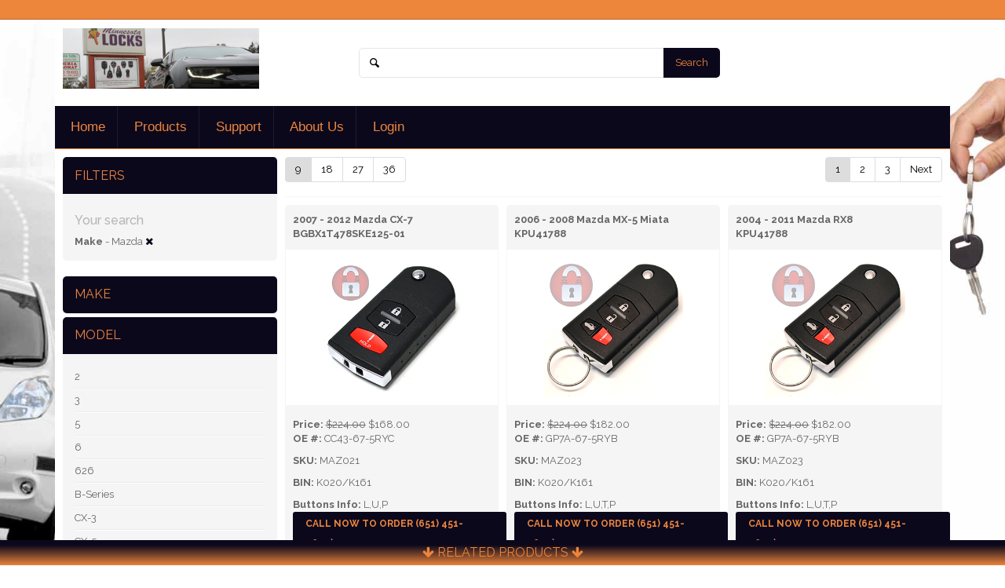

--- FILE ---
content_type: text/html; charset=UTF-8
request_url: http://minnesotalocks.biz/products?make=Mazda
body_size: 129527
content:
<!DOCTYPE html PUBLIC "-//W3C//DTD HTML 4.01//EN" "http://www.w3.org/TR/html4/strict.dtd">
<html>
<head>
	<meta http-equiv="X-UA-Compatible" content="IE=Edge">
	<meta charset="utf-8">
    <title>Products</title>
	<meta name="keyword" content="Products">
		<meta name="description" content="Products">
		<script type="text/javascript" src="http://minnesotalocks.biz/assets/grocery_crud/js/jquery-1.10.2.min.js"></script>    <meta name="viewport" content="width=device-width, initial-scale=1.0">
	<link rel="icon" href="http://minnesotalocks.biz/assets/images/large_logo.png">
	<!-- <link rel="stylesheet" type="text/css" href="http://minnesotalocks.biz/assets/bootstrap/css/bootstrap.min.css" /> -->
	<link rel="stylesheet" type="text/css" href="http://minnesotalocks.biz/assets/js/chosen/chosen.css" />
	<!-- <link rel="stylesheet" type="text/css" href="http://minnesotalocks.biz/assets/grocery_crud/themes/datatables/css/jquery.dataTables.css" />-->
	<link rel="stylesheet" href="https://maxcdn.bootstrapcdn.com/font-awesome/4.6.1/css/font-awesome.min.css">
	<link href='https://fonts.googleapis.com/css?family=Lato:400,100,100italic,300,300italic,400italic,700,900,700italic,900italic' rel='stylesheet' type='text/css'>
	<link href='https://fonts.googleapis.com/css?family=Raleway:400,100,100italic,200,300,200italic,300italic,400italic,500,500italic,600,600italic,700,700italic,800,800italic,900,900italic' rel='stylesheet' type='text/css'>
	<link rel="stylesheet" type="text/css" href="http://minnesotalocks.biz/themes/multiple_portal/assets/css/bootstrap.css" />
	<link rel="stylesheet" type="text/css" href="http://minnesotalocks.biz/themes/multiple_portal/assets/css/jasny-bootstrap.css" />
	<link rel="stylesheet" type="text/css" href="http://minnesotalocks.biz/themes/multiple_portal/assets/css/owl.carousel.css" />
	<link rel="stylesheet" type="text/css" href="http://minnesotalocks.biz/themes/multiple_portal/assets/css/bootstrap-tagsinput.css" />
	<link rel="stylesheet" type="text/css" href="http://minnesotalocks.biz/themes/multiple_portal/assets/css/style.css" />
	<style>
  h1, h2, h3, h4, h5, h6 {
 	color: #ed853b;
 }
 .main-menu {
	background: #0c081c;
    border-bottom: 1px solid #ed853b;
 }
 .mob-nav {
 	background: #0c081c;
 }
 .main-menu > ul > li > a {
 	color: #ed853b;
 }
 .widget-title {
 	background: #0c081c;
 }

.panel.panel-custom > .panel-heading{
	background: #0c081c;
	border-color: #0c081c;
	
}
.panel-custom .panel-title {
	color: #ed853b; 
}
.form-search button.button-search {
	background: #0c081c;
	color: #ed853b;
}
.form-search button.button-search:hover {
	background: #090615;
}
.form-search input:hover, .form-search input:focus, .form-search input:active {
    border-color: #0c081c;
}
.slideshow-nav .owl-prev i, .slideshow-nav .owl-next i {
	background: #0c081c;
	color: #ed853b;
}
.addcart a, .addcart button {
    background: #0c081c;
    border-bottom: 5px solid #090615;
    color: #ed853b;
}
.addcart button span, 
.addcart a span, 
.addcart a i, 
.addcart button i {
	color: #ed853b;
}
.top-line a {
	color: #0c081c;
}
.top-line .welcome a:hover {
	color: #0d0920;
}
.top-line {
	color: #090615;
}
.product-box .product-hover .box-button div a:hover:before,
.active-filters li a:hover:before,
.the-tooltip:hover:before {
    border-color: #0c081c transparent transparent;
}
.product-box .product-hover .box-button div a:hover:after,
.active-filters li a:hover:after,
.the-tooltip:hover:after {
    background: #0c081c;
    color: #ed853b;
}
.sec-title:before {
	background: #0c081c;
}
.quick-eye {
	background: #0c081c;
}
.quick-eye i {
	color: #ed853b;
}
.nav-tabs-custom > li.active > a, .nav-tabs-custom > li.active > a:hover, .nav-tabs-custom > li.active > a:focus {
    color: #ed853b;
    background-color: #0c081c;
    border: 1px solid #0c081c;
}
.nav-tabs-custom {
	border-bottom: 1px solid #0c081c;
}
.modal-header-title {
	border-bottom: 1px solid #ed853b;
}
.edit-content a {
    background: #ed853b;
	color: #0c081c;
}
.customNavigation .custom-controls:hover {
	border: 1px solid #0c081c;
    background-color: #0c081c;
    color: #ed853b;
}
.mob-nav .navbar-toggle {
	background-color: #090615;
}
.mob-nav .navbar-toggle i {
	color: #ed853b;
}
.top-line .show-mobile .quickaccess-toggle {
	background-color: #0c081c;
}
.top-line .show-mobile .quickaccess-toggle i {
	color: #ed853b;
}
.top-line .show-mobile .quickaccess-toggle:hover {
  background-color: #090615;
}
.top-line .show-mobile .quickaccess-toggle:hover i {
  color: #ed853b;
}
.top-line .show-mobile .inner-toggle .links li a:hover {
	color: #0c081c;
}

 .top-line {
 	background: #ed853b;
 	border-bottom-color: #b5652d;
 }

 .footer {
 	background: #ed853b;
 }
 a {
 	color: #0c081c;
 }
 a:hover,a:focus {
 	color: #0d0920;
 }
 .header .navbar-inner {
 	border-bottom-color: #0c081c;
 }
 .nav .dropdown-toggle .caret {
 	border-top-color: #ed853b;
 	border-bottom-color: #ed853b;
 }

 .btn-primary {
 	color: #ed853b;
 	background-color: #0c081c;
 	border-color: #090615;
 }
 .btn-primary:hover,
 .btn-primary:active,
 .btn-primary:focus,
 .btn-primary.active,
 .btn-primary.disabled,
 .btn-primary:active:hover,
 .btn-primary:active:focus,
 .btn-primary[disabled] {
 	color: #ed853b;
 	background-color: #090615;
 	border-color: #090615;
 }
 .btn-warning {
 	color: #FFFFFF;
 	background-color: #0c081c;
 	*background-color: #0c081c;
 	background-image: -moz-linear-gradient(top, #090615, #0c081c);
 	background-image: -webkit-gradient(linear, 0 0, 0 100%, from(#090615), to(#0c081c));
 	background-image: -webkit-linear-gradient(top, #090615, #0c081c);
 	background-image: -o-linear-gradient(top, #090615, #0c081c);
 	background-image: linear-gradient(to bottom, #090615, #0c081c);
 	background-repeat: repeat-x;
 	border-color: #0c081c;
 	border-color: rgba(0, 0, 0, 0.1) rgba(0, 0, 0, 0.1) rgba(0, 0, 0, 0.25);
 	filter: progid:DXImageTransform.Microsoft.gradient(startColorstr='#090615', endColorstr='#0c081c', GradientType=0);
 	filter: progid:DXImageTransform.Microsoft.gradient(enabled=false);
 }
 .btn-warning:hover,
 .btn-warning:active,
 .btn-warning:focus,
 .btn-warning.active,
 .btn-warning.disabled,
 .btn-warning[disabled] {
 	color: #FFFFFF;
 	background-color: #0c081c;
 	*background-color: #003bb3;
 }
 .nav-pills>.active>a, .nav-pills>.active>a:hover, .nav-pills>.active>a:focus {
 	background-color: #ed853b;
 }
 .go_to_related {
	display: none;
	position: fixed;
	width: 100%;
	bottom: 0;
	left: 0;
	padding: 5px 10px;
	color: #ed853b;
	font-size: 16px;
	text-align: center;
	cursor: pointer;
	z-index: 9;
	background: #0c081c; /* Old browsers */
	background: -moz-linear-gradient(top,   #0c081c 20%, #0c081c 100%); /* FF3.6+ */
	background: -webkit-gradient(linear, left top, left bottom, color-stop(20%, #0c081c), color-stop(100%,#ed853b)); /* Chrome,Safari4+ */
	background: -webkit-linear-gradient(top,  #0c081c 20%,#ed853b 100%); /* Chrome10+,Safari5.1+ */
	background: -o-linear-gradient(top,   #0c081c 20%,#ed853b 100%); /* Opera 11.10+ */
	background: -ms-linear-gradient(top,   #0c081c 20%,#ed853b 100%); /* IE10+ */
	background: linear-gradient(to bottom,   #0c081c 20%,#ed853b 100%); /* W3C */
	filter: progid:DXImageTransform.Microsoft.gradient( startColorstr='#c00000', endColorstr='#8c0000',GradientType=0 ); /* IE6-9 */
}</style>
	<script>
		var site_url = 'http://minnesotalocks.biz/';
		var base_url = 'http://minnesotalocks.biz/';
		var module_path = 'products';
	</script>
	<link rel="stylesheet" type="text/css" href="http://minnesotalocks.biz/themes/multiple_portal/assets/js/datatables/jquery.dataTables.min.css" />
	<link rel="stylesheet" type="text/css" href="http://minnesotalocks.biz/themes/multiple_portal/assets/js/datatables/buttons.dataTables.min.css" />
	<link rel="stylesheet" type="text/css" href="http://minnesotalocks.biz/themes/multiple_portal/assets/js/jquery-ui-1.11.4/jquery-ui.css" />

	<script type="text/javascript" src="http://minnesotalocks.biz/assets/js/jquery.min.js"></script>
	<script type="text/javascript" src="http://minnesotalocks.biz/themes/multiple_portal/assets/js/bootstrap.js" /></script>	
	<script type="text/javascript" src="http://minnesotalocks.biz/themes/multiple_portal/assets/js/owl.carousel.min.js" /></script>	
	<script type="text/javascript" src="http://minnesotalocks.biz/themes/multiple_portal/assets/js/jasny-bootstrap.min.js" /></script>	
	<script type="text/javascript" src="http://minnesotalocks.biz/themes/multiple_portal/assets/js/bootstrap-tagsinput.js" /></script>	
	<script type="text/javascript" src="http://minnesotalocks.biz/themes/multiple_portal/assets/js/custom.js" /></script>	
	<!-- <script type="text/javascript" src="http://minnesotalocks.biz/assets/grocery_crud/themes/datatables/js/jquery.dataTables.min.js"></script>-->
	<script type="text/javascript" src="http://minnesotalocks.biz/assets/js/jquery.formatCurrency.js"></script>	
	<script type="text/javascript" src="http://minnesotalocks.biz/assets/js/chosen/chosen.jquery.min.js"></script>	
	<script type="text/javascript" src="http://minnesotalocks.biz/assets/js/zoomsl.min.js"></script>	
	<script type="text/javascript" src="http://minnesotalocks.biz/assets/js/jquery.maskedinput.min.js"></script>	
	<script type="text/javascript" src="http://minnesotalocks.biz/assets/js/jquery.blockUI.js"></script>	
	<script type="text/javascript" src="http://minnesotalocks.biz/assets/js/jquery.elements.js"></script>
	
	<script type="text/javascript" src="http://minnesotalocks.biz/themes/multiple_portal/assets/js/datatables/jquery.dataTables.min.js"></script>
	<script type="text/javascript" src="http://minnesotalocks.biz/themes/multiple_portal/assets/js/datatables/dataTables.buttons.min.js"></script>
	<script type="text/javascript" src="http://minnesotalocks.biz/themes/multiple_portal/assets/js/datatables/buttons.flash.min.js"></script>
	<script type="text/javascript" src="http://minnesotalocks.biz/themes/multiple_portal/assets/js/datatables/jszip.min.js"></script>
	<script type="text/javascript" src="http://minnesotalocks.biz/themes/multiple_portal/assets/js/datatables/pdfmake.min.js"></script>
	<script type="text/javascript" src="http://minnesotalocks.biz/themes/multiple_portal/assets/js/datatables/vfs_fonts.js"></script>
	<script type="text/javascript" src="http://minnesotalocks.biz/themes/multiple_portal/assets/js/datatables/buttons.html5.min.js"></script>
	<script type="text/javascript" src="http://minnesotalocks.biz/themes/multiple_portal/assets/js/datatables/buttons.print.min.js"></script>
	<script type="text/javascript" src="http://minnesotalocks.biz/themes/multiple_portal/assets/js/datatables/buttons.colVis.min.js"></script>
	<script type="text/javascript" src="http://minnesotalocks.biz/themes/multiple_portal/assets/js/jquery.table2excel.js"></script>
	<script type="text/javascript" src="http://minnesotalocks.biz/themes/multiple_portal/assets/js/jquery-ui-1.11.4/jquery-ui.js"></script>

			<script>
	  (function(i,s,o,g,r,a,m){i['GoogleAnalyticsObject']=r;i[r]=i[r]||function(){
	  (i[r].q=i[r].q||[]).push(arguments)},i[r].l=1*new Date();a=s.createElement(o),
	  m=s.getElementsByTagName(o)[0];a.async=1;a.src=g;m.parentNode.insertBefore(a,m)
	  })(window,document,'script','https://www.google-analytics.com/analytics.js','ga');

	  ga('create', 'UA-66292520-2', 'auto');
	  ga('send', 'pageview');

	</script>

	<!-- Google Code for ML.biz Conversion Page -->
	<script type="text/javascript">
		/* <![CDATA[ */
		var google_conversion_id = 953694585;
		var google_conversion_language = "en";
		var google_conversion_format = "3";
		var google_conversion_color = "ffffff";
		var google_conversion_label = "zp98CIvw6m8Q-fLgxgM";
		var google_remarketing_only = false;
		/* ]]> */
	</script>
	
	<script type="text/javascript" src="//www.googleadservices.com/pagead/conversion.js">
	</script>
	
	<noscript>
		<div style="display:inline;">
			<img height="1" width="1" style="border-style:none;" alt="" src="//www.googleadservices.com/pagead/conversion/953694585/?label=zp98CIvw6m8Q-fLgxgM&amp;guid=ON&amp;script=0"/>
		</div>
	</noscript>



  <script type="text/javascript" src="https://www.google.com/recaptcha/api.js?render=onload&hl=en" async defer></script></head>
<body>
<nav id="myNavmenu" class="navmenu navmenu-default navmenu-fixed-left offcanvas" role="navigation">
  	<div class="the-sidebar">
					<span id="__cms_widget_8" style="padding:0px; margin:0px;"><div class="hidden-phone">
	<style>
		.filters-title {
			padding: 0.5em 0;
		}
	</style>
	<h3 class="widget-title">Filters</h3>
			<div class="widget-box">
			<h5>Your search</h5>
							<strong>Make</strong> - Mazda <a href="http://minnesotalocks.biz/products"><i class="fa fa-remove"></i></a><br/>
					</div>
		<div class="panel-group" id="filters_accordion">
																	<div class="panel panel-custom">
					<a class="panel-heading collapsed" data-toggle="collapse" data-parent="#filters_accordion" href="#filters_1">
						<strong class="panel-title">Make</strong>
					</a>
			
				<div id="filters_1" class="panel-collapse  collapse">
					<div class="panel-body">
					<ul class="filter-type-list">
												<li>
							<a class="muted" href="http://minnesotalocks.biz//products?make=Mazda">Mazda</a>
						</li>
																						</div>
					</div>
				</div>
							<div class="panel panel-custom">
					<a class="panel-heading " data-toggle="collapse" data-parent="#filters_accordion" href="#filters_2">
						<strong class="panel-title">Model</strong>
					</a>
			
				<div id="filters_2" class="panel-collapse in collapse">
					<div class="panel-body">
					<ul class="filter-type-list">
												<li>
							<a class="muted" href="http://minnesotalocks.biz//products?model=2&make=Mazda">2</a>
						</li>
																		<li>
							<a class="muted" href="http://minnesotalocks.biz//products?model=3&make=Mazda">3</a>
						</li>
																		<li>
							<a class="muted" href="http://minnesotalocks.biz//products?model=5&make=Mazda">5</a>
						</li>
																		<li>
							<a class="muted" href="http://minnesotalocks.biz//products?model=6&make=Mazda">6</a>
						</li>
																		<li>
							<a class="muted" href="http://minnesotalocks.biz//products?model=626&make=Mazda">626</a>
						</li>
																		<li>
							<a class="muted" href="http://minnesotalocks.biz//products?model=B-Series&make=Mazda">B-Series</a>
						</li>
																		<li>
							<a class="muted" href="http://minnesotalocks.biz//products?model=CX-3&make=Mazda">CX-3</a>
						</li>
																		<li>
							<a class="muted" href="http://minnesotalocks.biz//products?model=CX-5&make=Mazda">CX-5</a>
						</li>
																		<li>
							<a class="muted" href="http://minnesotalocks.biz//products?model=CX-7&make=Mazda">CX-7</a>
						</li>
																		<li>
							<a class="muted" href="http://minnesotalocks.biz//products?model=CX-9&make=Mazda">CX-9</a>
						</li>
																		<li>
							<a class="muted" href="http://minnesotalocks.biz//products?model=Millenia&make=Mazda">Millenia</a>
						</li>
																		<li>
							<a class="muted" href="http://minnesotalocks.biz//products?model=MPV&make=Mazda">MPV</a>
						</li>
																		<li>
							<a class="muted" href="http://minnesotalocks.biz//products?model=MX-5+Miata&make=Mazda">MX-5 Miata</a>
						</li>
																		<li>
							<a class="muted" href="http://minnesotalocks.biz//products?model=MX-6&make=Mazda">MX-6</a>
						</li>
																		<li>
							<a class="muted" href="http://minnesotalocks.biz//products?model=Protege&make=Mazda">Protege</a>
						</li>
																		<li>
							<a class="muted" href="http://minnesotalocks.biz//products?model=Protege+5&make=Mazda">Protege 5</a>
						</li>
																		<li>
							<a class="muted" href="http://minnesotalocks.biz//products?model=RX8&make=Mazda">RX8</a>
						</li>
																		<li>
							<a class="muted" href="http://minnesotalocks.biz//products?model=Speed+3&make=Mazda">Speed 3</a>
						</li>
																		<li>
							<a class="muted" href="http://minnesotalocks.biz//products?model=Speed+6&make=Mazda">Speed 6</a>
						</li>
																		<li>
							<a class="muted" href="http://minnesotalocks.biz//products?model=Tribute&make=Mazda">Tribute</a>
						</li>
																						</div>
					</div>
				</div>
							<div class="panel panel-custom">
					<a class="panel-heading collapsed" data-toggle="collapse" data-parent="#filters_accordion" href="#filters_22">
						<strong class="panel-title">Year</strong>
					</a>
			
				<div id="filters_22" class="panel-collapse  collapse">
					<div class="panel-body">
					<ul class="filter-type-list">
												<li>
							<a class="muted" href="http://minnesotalocks.biz//products?year=2020&make=Mazda">2020</a>
						</li>
																		<li>
							<a class="muted" href="http://minnesotalocks.biz//products?year=2019&make=Mazda">2019</a>
						</li>
																		<li>
							<a class="muted" href="http://minnesotalocks.biz//products?year=2018&make=Mazda">2018</a>
						</li>
																		<li>
							<a class="muted" href="http://minnesotalocks.biz//products?year=2017&make=Mazda">2017</a>
						</li>
																		<li>
							<a class="muted" href="http://minnesotalocks.biz//products?year=2016&make=Mazda">2016</a>
						</li>
																		<li>
							<a class="muted" href="http://minnesotalocks.biz//products?year=2015&make=Mazda">2015</a>
						</li>
																		<li>
							<a class="muted" href="http://minnesotalocks.biz//products?year=2014&make=Mazda">2014</a>
						</li>
																		<li>
							<a class="muted" href="http://minnesotalocks.biz//products?year=2013&make=Mazda">2013</a>
						</li>
																		<li>
							<a class="muted" href="http://minnesotalocks.biz//products?year=2012&make=Mazda">2012</a>
						</li>
																		<li>
							<a class="muted" href="http://minnesotalocks.biz//products?year=2011&make=Mazda">2011</a>
						</li>
																		<li>
							<a class="muted" href="http://minnesotalocks.biz//products?year=2010&make=Mazda">2010</a>
						</li>
																		<li>
							<a class="muted" href="http://minnesotalocks.biz//products?year=2009&make=Mazda">2009</a>
						</li>
																		<li>
							<a class="muted" href="http://minnesotalocks.biz//products?year=2008&make=Mazda">2008</a>
						</li>
																		<li>
							<a class="muted" href="http://minnesotalocks.biz//products?year=2007&make=Mazda">2007</a>
						</li>
																		<li>
							<a class="muted" href="http://minnesotalocks.biz//products?year=2006&make=Mazda">2006</a>
						</li>
																		<li>
							<a class="muted" href="http://minnesotalocks.biz//products?year=2005&make=Mazda">2005</a>
						</li>
																		<li>
							<a class="muted" href="http://minnesotalocks.biz//products?year=2004&make=Mazda">2004</a>
						</li>
																		<li>
							<a class="muted" href="http://minnesotalocks.biz//products?year=2003&make=Mazda">2003</a>
						</li>
																		<li>
							<a class="muted" href="http://minnesotalocks.biz//products?year=2002&make=Mazda">2002</a>
						</li>
																		<li>
							<a class="muted" href="http://minnesotalocks.biz//products?year=2001&make=Mazda">2001</a>
						</li>
																		<li>
							<a class="muted" href="http://minnesotalocks.biz//products?year=2000&make=Mazda">2000</a>
						</li>
																		<li>
							<a class="muted" href="http://minnesotalocks.biz//products?year=1999&make=Mazda">1999</a>
						</li>
																		<li>
							<a class="muted" href="http://minnesotalocks.biz//products?year=1998&make=Mazda">1998</a>
						</li>
																		<li>
							<a class="muted" href="http://minnesotalocks.biz//products?year=1997&make=Mazda">1997</a>
						</li>
																		<li>
							<a class="muted" href="http://minnesotalocks.biz//products?year=1996&make=Mazda">1996</a>
						</li>
																		<li>
							<a class="muted" href="http://minnesotalocks.biz//products?year=1995&make=Mazda">1995</a>
						</li>
																		<li>
							<a class="muted" href="http://minnesotalocks.biz//products?year=1994&make=Mazda">1994</a>
						</li>
																		<li>
							<a class="muted" href="http://minnesotalocks.biz//products?year=1993&make=Mazda">1993</a>
						</li>
																						</div>
					</div>
				</div>
							<div class="panel panel-custom">
					<a class="panel-heading collapsed" data-toggle="collapse" data-parent="#filters_accordion" href="#filters_50">
						<strong class="panel-title">Type</strong>
					</a>
			
				<div id="filters_50" class="panel-collapse  collapse">
					<div class="panel-body">
					<ul class="filter-type-list">
												<li>
							<a class="muted" href="http://minnesotalocks.biz//products?type=Flip+Key&make=Mazda">Flip Key</a>
						</li>
																		<li>
							<a class="muted" href="http://minnesotalocks.biz//products?type=Flip+Key+Blade&make=Mazda">Flip Key Blade</a>
						</li>
																		<li>
							<a class="muted" href="http://minnesotalocks.biz//products?type=Flip+Key+Head&make=Mazda">Flip Key Head</a>
						</li>
																		<li>
							<a class="muted" href="http://minnesotalocks.biz//products?type=Insert+Key&make=Mazda">Insert Key</a>
						</li>
																		<li>
							<a class="muted" href="http://minnesotalocks.biz//products?type=Mechanical+Key&make=Mazda">Mechanical Key</a>
						</li>
																		<li>
							<a class="muted" href="http://minnesotalocks.biz//products?type=Remote&make=Mazda">Remote</a>
						</li>
																		<li>
							<a class="muted" href="http://minnesotalocks.biz//products?type=Remote+Head+Key&make=Mazda">Remote Head Key</a>
						</li>
																		<li>
							<a class="muted" href="http://minnesotalocks.biz//products?type=Smart+Key&make=Mazda">Smart Key</a>
						</li>
																		<li>
							<a class="muted" href="http://minnesotalocks.biz//products?type=Transponder+Key&make=Mazda">Transponder Key</a>
						</li>
																	</ul>			
					</div>
				</div>
			</div>
			</div>
</div></span>
			<span id="__cms_widget_18" style="padding:0px; margin:0px;"><div class="sidebar-widget">
	<h3 class="widget-title">Product Type</h3>
	<div class="widget-box">
		<ul class="product-type-list">
					
				<li><a href="http://minnesotalocks.biz/products?type=Accessories &match=exact">Accessories </a></li>
					
				<li><a href="http://minnesotalocks.biz/products?type=Batteries&match=exact">Batteries</a></li>
					
				<li><a href="http://minnesotalocks.biz/products?type=Case & Pad&match=exact">Case & Pad</a></li>
					
				<li><a href="http://minnesotalocks.biz/products?type=Cloneable Key&match=exact">Cloneable Key</a></li>
					
				<li><a href="http://minnesotalocks.biz/products?type=Equipment&match=exact">Equipment</a></li>
					
				<li><a href="http://minnesotalocks.biz/products?type=Flip Key&match=exact">Flip Key</a></li>
					
				<li><a href="http://minnesotalocks.biz/products?type=Flip Key Blade&match=exact">Flip Key Blade</a></li>
					
				<li><a href="http://minnesotalocks.biz/products?type=Flip Key Head&match=exact">Flip Key Head</a></li>
					
				<li><a href="http://minnesotalocks.biz/products?type=Fobik&match=exact">Fobik</a></li>
					
				<li><a href="http://minnesotalocks.biz/products?type=Fobik Prox&match=exact">Fobik Prox</a></li>
					
				<li><a href="http://minnesotalocks.biz/products?type=Insert Key&match=exact">Insert Key</a></li>
					
				<li><a href="http://minnesotalocks.biz/products?type=Key Shell&match=exact">Key Shell</a></li>
					
				<li><a href="http://minnesotalocks.biz/products?type=Mechanical Key&match=exact">Mechanical Key</a></li>
					
				<li><a href="http://minnesotalocks.biz/products?type=Remote&match=exact">Remote</a></li>
					
				<li><a href="http://minnesotalocks.biz/products?type=Remote Head Key&match=exact">Remote Head Key</a></li>
					
				<li><a href="http://minnesotalocks.biz/products?type=Remote Head Key Blade&match=exact">Remote Head Key Blade</a></li>
					
				<li><a href="http://minnesotalocks.biz/products?type=Smart Key&match=exact">Smart Key</a></li>
					
				<li><a href="http://minnesotalocks.biz/products?type=Transponder Chip&match=exact">Transponder Chip</a></li>
					
				<li><a href="http://minnesotalocks.biz/products?type=Transponder Key&match=exact">Transponder Key</a></li>
					
				<li><a href="http://minnesotalocks.biz/products?type=VATS Key&match=exact">VATS Key</a></li>
					</ul>
	</div>
</div></span>
			</div>
</nav>

	<div class="top-line">
		<div class="container">
			<div class="row">
				<div class="col-lg-8 col-md-8 col-sm-7 col-xs-12 hidden-xs">
					<!-- <div class="custom-top call-support pull-left">
						<p><i class="fa fa-mobile"></i>Call for support:<span class="call-number"> 123456789</span></p>
					</div>
					<div class="custom-top mail-contact pull-left hidden-sm hidden-xs">
						<p><i class="fa fa-envelope"></i>admin@gmail.com</p>
					</div> -->
					<div class="welcome pull-left">
						<span id="__cms_widget_21" style="padding:0px; margin:0px;">
</span>
					</div>	
				</div>		
				<div class="col-lg-4 col-md-4 col-sm-5 col-xs-12 pull-right">
					<div class="show-mobile pull-right">
						<div class="quick-cart pull-right">
							<div id="cart">
								
							</div>
						</div>

						<!-- <div class="quick-user pull-right">
							<div class="quickaccess-toggle">
								<i class="fa fa-user"></i><i class="fa fa-angle-down"></i>
								<div class="inner-toggle">
									<div class="language">
										<form  method="post" enctype="multipart/form-data" id="language">
											<p>Language</p>
											<ul class="language-body">
												<li>
													<a href="en">
														<img src="http://minnesotalocks.biz/themes/multiple_portal/assets/images/gb.png" alt="English" title="English" />
													</a>
												</li>
												<li>
												<a href="ar">
													<img src="http://minnesotalocks.biz/themes/multiple_portal/assets/images/ar.png" alt="Arabic" title="Arabic" />
												</a>
												</li>
											</ul>
											<input type="hidden" name="code" value="" />
											<input type="hidden" name="redirect" value="" />
										</form>
									</div>
									<div class="currency">
										<form  method="post" enctype="multipart/form-data" id="currency">   
											<p>Currency</p> 
											<ul class="currency-body">
												<li>
													<button class="currency-select list-item" type="button" name="EUR">€</button>
												</li>
												<li>
													<button class="currency-select list-item" type="button" name="GBP">£</button>
												</li>
												<li>
													<button class="currency-select list-item" type="button" name="USD">$</button>
												</li>
											</ul>
											<input type="hidden" name="code" value="" />
											<input type="hidden" name="redirect" value="" />
										</form>
									</div>
								</div>
							</div>
						</div> -->	
						
						<div class="quick-setting pull-right">
													</div>
						<div class="quick-setting pull-left hidden-lg hidden-md">
							<div class="quickaccess-toggle">
								<i class="icon-list"></i>
								<div class="inner-toggle">
								    <span id="__cms_widget_21" style="padding:0px; margin:0px;">
</span> -
									<a href="#">Logout</a>
								</div>
							</div>
						</div>
					</div>
				</div>			
			</div>
		</div>
	</div><!-- end -->
	<div class="header">
		<div class="container">
			<div class="row">
				<div class="col-lg-12">
					<div class="inner-header">
						<div class="row">
							<div class="col-md-4 col-sm-5 col-xs-12">
								<div class="d-table">
									<div class="d-table-cell">
										<div class="logo-area">
											<a href="http://minnesotalocks.biz"><img class="brand" width="250px;" src="http://minnesotalocks.biz/assets\images\logos/logo-minesota.jpg"></a>
											<!-- <h4 class="site-slogan">Call Us Out to Get You In!</h4>-->
										</div>
									</div>
								</div>
							</div>
							<div class="col-md-5 col-sm-5 col-xs-12">
								<div class="d-table">
									<div class="d-table-cell">
										<form action="http://minnesotalocks.biz/products" class="the-form">
											<div class="form-search">
										        <!--<label for="search">Search:</label>-->
										        <input id="search" type="text" name="q" value="" class="input-text" maxlength="128" autocomplete="off">
										        <button type="submit" title="Search" class="button button-search">Search</button>
										        <div id="search_autocomplete" class="search-autocomplete" style="display: none;"></div>
										    </div>
										</form>
																			</div>
								</div>
							</div>
							<div class="col-md-3 col-sm-2 hidden-xs">
								<div class="d-table">
									<div class="d-table-cell">
										<div id="cart" class="text-center">
											
										</div>
									</div>
								</div>
							</div>
						</div>
					</div>
				</div>
			</div>
		</div>
	</div>
	<div class="navigation">
		<div class="container">
			<div class="row">
				<div class="col-md-12">
					<span id="__cms_widget_7" style="padding:0px; margin:0px;"><div class="mob-nav">
                <button type="button" class="navbar-toggle pull-left offNavMenu" data-toggle="offcanvas" data-target="#myNavmenu" data-canvas="body">
                    <i class="fa fa-filter"></i>
                  </button>
                <button type="button" class="navbar-toggle pull-right" data-toggle="collapse" data-target="#myNavbar">
                    <i class="fa fa-navicon"></i>                       
                </button>
            </div>
            <div class="main-menu collapse navbar-collapse" id="myNavbar"><ul class="nav"><li><a href="http://minnesotalocks.biz/"><i class="big-icon icon-home">&nbsp;</i>&nbsp;Home</a></li><li><a href="http://minnesotalocks.biz/products"><i class="big-icon icon-key">&nbsp;</i>&nbsp;Products</a></li><li><a href="http://minnesotalocks.biz/support"><i class="big-icon icon-circle">&nbsp;</i>&nbsp;Support</a></li><li><a href="http://minnesotalocks.biz/about_us"><i class="big-icon icon-info">&nbsp;</i>&nbsp;About Us</a></li><li><a href="http://minnesotalocks.biz/main/login"><i class="big-icon icon-door-out">&nbsp;</i>&nbsp;Login</a></li></ul></div>
             
            </span>
				</div>
			</div>
		</div>
	</div>
	<div class="main-content">
		<div class="container">
			<div class="row">
				<div class="col-xs-12">
					<div class="main-inner">
						<div class="row">
							<div class="col-md-3 col-sm-4 hidden-xs">
								<div class="the-sidebar">
																			<span id="__cms_widget_8" style="padding:0px; margin:0px;"><div class="hidden-phone">
	<style>
		.filters-title {
			padding: 0.5em 0;
		}
	</style>
	<h3 class="widget-title">Filters</h3>
			<div class="widget-box">
			<h5>Your search</h5>
							<strong>Make</strong> - Mazda <a href="http://minnesotalocks.biz/products"><i class="fa fa-remove"></i></a><br/>
					</div>
		<div class="panel-group" id="filters_accordion">
																	<div class="panel panel-custom">
					<a class="panel-heading collapsed" data-toggle="collapse" data-parent="#filters_accordion" href="#filters_1">
						<strong class="panel-title">Make</strong>
					</a>
			
				<div id="filters_1" class="panel-collapse  collapse">
					<div class="panel-body">
					<ul class="filter-type-list">
												<li>
							<a class="muted" href="http://minnesotalocks.biz//products?make=Mazda">Mazda</a>
						</li>
																						</div>
					</div>
				</div>
							<div class="panel panel-custom">
					<a class="panel-heading " data-toggle="collapse" data-parent="#filters_accordion" href="#filters_2">
						<strong class="panel-title">Model</strong>
					</a>
			
				<div id="filters_2" class="panel-collapse in collapse">
					<div class="panel-body">
					<ul class="filter-type-list">
												<li>
							<a class="muted" href="http://minnesotalocks.biz//products?model=2&make=Mazda">2</a>
						</li>
																		<li>
							<a class="muted" href="http://minnesotalocks.biz//products?model=3&make=Mazda">3</a>
						</li>
																		<li>
							<a class="muted" href="http://minnesotalocks.biz//products?model=5&make=Mazda">5</a>
						</li>
																		<li>
							<a class="muted" href="http://minnesotalocks.biz//products?model=6&make=Mazda">6</a>
						</li>
																		<li>
							<a class="muted" href="http://minnesotalocks.biz//products?model=626&make=Mazda">626</a>
						</li>
																		<li>
							<a class="muted" href="http://minnesotalocks.biz//products?model=B-Series&make=Mazda">B-Series</a>
						</li>
																		<li>
							<a class="muted" href="http://minnesotalocks.biz//products?model=CX-3&make=Mazda">CX-3</a>
						</li>
																		<li>
							<a class="muted" href="http://minnesotalocks.biz//products?model=CX-5&make=Mazda">CX-5</a>
						</li>
																		<li>
							<a class="muted" href="http://minnesotalocks.biz//products?model=CX-7&make=Mazda">CX-7</a>
						</li>
																		<li>
							<a class="muted" href="http://minnesotalocks.biz//products?model=CX-9&make=Mazda">CX-9</a>
						</li>
																		<li>
							<a class="muted" href="http://minnesotalocks.biz//products?model=Millenia&make=Mazda">Millenia</a>
						</li>
																		<li>
							<a class="muted" href="http://minnesotalocks.biz//products?model=MPV&make=Mazda">MPV</a>
						</li>
																		<li>
							<a class="muted" href="http://minnesotalocks.biz//products?model=MX-5+Miata&make=Mazda">MX-5 Miata</a>
						</li>
																		<li>
							<a class="muted" href="http://minnesotalocks.biz//products?model=MX-6&make=Mazda">MX-6</a>
						</li>
																		<li>
							<a class="muted" href="http://minnesotalocks.biz//products?model=Protege&make=Mazda">Protege</a>
						</li>
																		<li>
							<a class="muted" href="http://minnesotalocks.biz//products?model=Protege+5&make=Mazda">Protege 5</a>
						</li>
																		<li>
							<a class="muted" href="http://minnesotalocks.biz//products?model=RX8&make=Mazda">RX8</a>
						</li>
																		<li>
							<a class="muted" href="http://minnesotalocks.biz//products?model=Speed+3&make=Mazda">Speed 3</a>
						</li>
																		<li>
							<a class="muted" href="http://minnesotalocks.biz//products?model=Speed+6&make=Mazda">Speed 6</a>
						</li>
																		<li>
							<a class="muted" href="http://minnesotalocks.biz//products?model=Tribute&make=Mazda">Tribute</a>
						</li>
																						</div>
					</div>
				</div>
							<div class="panel panel-custom">
					<a class="panel-heading collapsed" data-toggle="collapse" data-parent="#filters_accordion" href="#filters_22">
						<strong class="panel-title">Year</strong>
					</a>
			
				<div id="filters_22" class="panel-collapse  collapse">
					<div class="panel-body">
					<ul class="filter-type-list">
												<li>
							<a class="muted" href="http://minnesotalocks.biz//products?year=2020&make=Mazda">2020</a>
						</li>
																		<li>
							<a class="muted" href="http://minnesotalocks.biz//products?year=2019&make=Mazda">2019</a>
						</li>
																		<li>
							<a class="muted" href="http://minnesotalocks.biz//products?year=2018&make=Mazda">2018</a>
						</li>
																		<li>
							<a class="muted" href="http://minnesotalocks.biz//products?year=2017&make=Mazda">2017</a>
						</li>
																		<li>
							<a class="muted" href="http://minnesotalocks.biz//products?year=2016&make=Mazda">2016</a>
						</li>
																		<li>
							<a class="muted" href="http://minnesotalocks.biz//products?year=2015&make=Mazda">2015</a>
						</li>
																		<li>
							<a class="muted" href="http://minnesotalocks.biz//products?year=2014&make=Mazda">2014</a>
						</li>
																		<li>
							<a class="muted" href="http://minnesotalocks.biz//products?year=2013&make=Mazda">2013</a>
						</li>
																		<li>
							<a class="muted" href="http://minnesotalocks.biz//products?year=2012&make=Mazda">2012</a>
						</li>
																		<li>
							<a class="muted" href="http://minnesotalocks.biz//products?year=2011&make=Mazda">2011</a>
						</li>
																		<li>
							<a class="muted" href="http://minnesotalocks.biz//products?year=2010&make=Mazda">2010</a>
						</li>
																		<li>
							<a class="muted" href="http://minnesotalocks.biz//products?year=2009&make=Mazda">2009</a>
						</li>
																		<li>
							<a class="muted" href="http://minnesotalocks.biz//products?year=2008&make=Mazda">2008</a>
						</li>
																		<li>
							<a class="muted" href="http://minnesotalocks.biz//products?year=2007&make=Mazda">2007</a>
						</li>
																		<li>
							<a class="muted" href="http://minnesotalocks.biz//products?year=2006&make=Mazda">2006</a>
						</li>
																		<li>
							<a class="muted" href="http://minnesotalocks.biz//products?year=2005&make=Mazda">2005</a>
						</li>
																		<li>
							<a class="muted" href="http://minnesotalocks.biz//products?year=2004&make=Mazda">2004</a>
						</li>
																		<li>
							<a class="muted" href="http://minnesotalocks.biz//products?year=2003&make=Mazda">2003</a>
						</li>
																		<li>
							<a class="muted" href="http://minnesotalocks.biz//products?year=2002&make=Mazda">2002</a>
						</li>
																		<li>
							<a class="muted" href="http://minnesotalocks.biz//products?year=2001&make=Mazda">2001</a>
						</li>
																		<li>
							<a class="muted" href="http://minnesotalocks.biz//products?year=2000&make=Mazda">2000</a>
						</li>
																		<li>
							<a class="muted" href="http://minnesotalocks.biz//products?year=1999&make=Mazda">1999</a>
						</li>
																		<li>
							<a class="muted" href="http://minnesotalocks.biz//products?year=1998&make=Mazda">1998</a>
						</li>
																		<li>
							<a class="muted" href="http://minnesotalocks.biz//products?year=1997&make=Mazda">1997</a>
						</li>
																		<li>
							<a class="muted" href="http://minnesotalocks.biz//products?year=1996&make=Mazda">1996</a>
						</li>
																		<li>
							<a class="muted" href="http://minnesotalocks.biz//products?year=1995&make=Mazda">1995</a>
						</li>
																		<li>
							<a class="muted" href="http://minnesotalocks.biz//products?year=1994&make=Mazda">1994</a>
						</li>
																		<li>
							<a class="muted" href="http://minnesotalocks.biz//products?year=1993&make=Mazda">1993</a>
						</li>
																						</div>
					</div>
				</div>
							<div class="panel panel-custom">
					<a class="panel-heading collapsed" data-toggle="collapse" data-parent="#filters_accordion" href="#filters_50">
						<strong class="panel-title">Type</strong>
					</a>
			
				<div id="filters_50" class="panel-collapse  collapse">
					<div class="panel-body">
					<ul class="filter-type-list">
												<li>
							<a class="muted" href="http://minnesotalocks.biz//products?type=Flip+Key&make=Mazda">Flip Key</a>
						</li>
																		<li>
							<a class="muted" href="http://minnesotalocks.biz//products?type=Flip+Key+Blade&make=Mazda">Flip Key Blade</a>
						</li>
																		<li>
							<a class="muted" href="http://minnesotalocks.biz//products?type=Flip+Key+Head&make=Mazda">Flip Key Head</a>
						</li>
																		<li>
							<a class="muted" href="http://minnesotalocks.biz//products?type=Insert+Key&make=Mazda">Insert Key</a>
						</li>
																		<li>
							<a class="muted" href="http://minnesotalocks.biz//products?type=Mechanical+Key&make=Mazda">Mechanical Key</a>
						</li>
																		<li>
							<a class="muted" href="http://minnesotalocks.biz//products?type=Remote&make=Mazda">Remote</a>
						</li>
																		<li>
							<a class="muted" href="http://minnesotalocks.biz//products?type=Remote+Head+Key&make=Mazda">Remote Head Key</a>
						</li>
																		<li>
							<a class="muted" href="http://minnesotalocks.biz//products?type=Smart+Key&make=Mazda">Smart Key</a>
						</li>
																		<li>
							<a class="muted" href="http://minnesotalocks.biz//products?type=Transponder+Key&make=Mazda">Transponder Key</a>
						</li>
																	</ul>			
					</div>
				</div>
			</div>
			</div>
</div></span>
										<span id="__cms_widget_18" style="padding:0px; margin:0px;"><div class="sidebar-widget">
	<h3 class="widget-title">Product Type</h3>
	<div class="widget-box">
		<ul class="product-type-list">
					
				<li><a href="http://minnesotalocks.biz/products?type=Accessories &match=exact">Accessories </a></li>
					
				<li><a href="http://minnesotalocks.biz/products?type=Batteries&match=exact">Batteries</a></li>
					
				<li><a href="http://minnesotalocks.biz/products?type=Case & Pad&match=exact">Case & Pad</a></li>
					
				<li><a href="http://minnesotalocks.biz/products?type=Cloneable Key&match=exact">Cloneable Key</a></li>
					
				<li><a href="http://minnesotalocks.biz/products?type=Equipment&match=exact">Equipment</a></li>
					
				<li><a href="http://minnesotalocks.biz/products?type=Flip Key&match=exact">Flip Key</a></li>
					
				<li><a href="http://minnesotalocks.biz/products?type=Flip Key Blade&match=exact">Flip Key Blade</a></li>
					
				<li><a href="http://minnesotalocks.biz/products?type=Flip Key Head&match=exact">Flip Key Head</a></li>
					
				<li><a href="http://minnesotalocks.biz/products?type=Fobik&match=exact">Fobik</a></li>
					
				<li><a href="http://minnesotalocks.biz/products?type=Fobik Prox&match=exact">Fobik Prox</a></li>
					
				<li><a href="http://minnesotalocks.biz/products?type=Insert Key&match=exact">Insert Key</a></li>
					
				<li><a href="http://minnesotalocks.biz/products?type=Key Shell&match=exact">Key Shell</a></li>
					
				<li><a href="http://minnesotalocks.biz/products?type=Mechanical Key&match=exact">Mechanical Key</a></li>
					
				<li><a href="http://minnesotalocks.biz/products?type=Remote&match=exact">Remote</a></li>
					
				<li><a href="http://minnesotalocks.biz/products?type=Remote Head Key&match=exact">Remote Head Key</a></li>
					
				<li><a href="http://minnesotalocks.biz/products?type=Remote Head Key Blade&match=exact">Remote Head Key Blade</a></li>
					
				<li><a href="http://minnesotalocks.biz/products?type=Smart Key&match=exact">Smart Key</a></li>
					
				<li><a href="http://minnesotalocks.biz/products?type=Transponder Chip&match=exact">Transponder Chip</a></li>
					
				<li><a href="http://minnesotalocks.biz/products?type=Transponder Key&match=exact">Transponder Key</a></li>
					
				<li><a href="http://minnesotalocks.biz/products?type=VATS Key&match=exact">VATS Key</a></li>
					</ul>
	</div>
</div></span>
																	</div>
							</div>
							<div class="col-md-9 col-sm-8 col-xs-12">
								  								
									<div class="pagination-top">
		<div class="row">
			<div class="col-lg-6 col-md-6 col-sm-6 col-xs-6 col-es-12">
				<div class="text-left">
					<ul class="pagination">
													<li class="active">
								<a >9</a>
							</li>
													<li >
								<a 									href="http://minnesotalocks.biz/products?display_count=18&make=Mazda">18</a>
							</li>
													<li >
								<a 									href="http://minnesotalocks.biz/products?display_count=27&make=Mazda">27</a>
							</li>
													<li >
								<a 									href="http://minnesotalocks.biz/products?display_count=36&make=Mazda">36</a>
							</li>
											</ul>
				</div>

				<input type="hidden" id="display_count" value="9" />
			</div>
			<div class="col-lg-6 col-md-6 col-sm-6 col-xs-6 col-es-12">
				<div class="text-right">
					<ul class="pagination" id="pagination">
																									<li class="active"><a href="http://minnesotalocks.biz/products?page=1&make=Mazda">1</a></li>
													<li ><a href="http://minnesotalocks.biz/products?page=2&make=Mazda">2</a></li>
													<li ><a href="http://minnesotalocks.biz/products?page=3&make=Mazda">3</a></li>
												<li><a href="http://minnesotalocks.biz/products?page=2&make=Mazda">Next</a></li>					</ul>
				</div>
			</div>
		</div>
	</div>
			<ul class="row">
			<li class="col-lg-4 col-md-6 col-sm-6 col-xs-6 col-es-12"><div class="product-box">
	<div class="product-name">
		<p><strong><a href="http://minnesotalocks.biz/products/item/198">
			2007 - 2012 Mazda CX-7<br/>BGBX1T478SKE125-01</a></strong>
		</p>
	</div>
	<div class="product-image">
		<a href="http://minnesotalocks.biz/products/item/198">
			<img src="http://minnesotalocks.biz//assets/uploads/images/product/MAZ021.jpg" alt="" class="product-img grid">
		</a>
	</div>
	<div class="product-shop">
		<div class="row">
			<div class="col-lg-12">
				<strong>Price:</strong> 
				<strike><span class="muted">$224.00</span></strike> <span class="text-error">$168.00</span>			</div>
		</div>
		<p><strong>OE #:</strong> CC43-67-5RYC</p>		<p><strong>SKU:</strong> MAZ021</p>		<p><strong>BIN:</strong> K020/K161</p>		<p><strong>Buttons Info:</strong> L,U,P</p>		<p></p>
		<br/>
		<div class="add-cart-area">
			<div class="product-hover">
				<div class="addcart">
																	<a href="#" class="" product-id="198"><span>Call now to order (651) 451-0622)</span></a>
															</div>
				<div class="box-button">
					<div class="quick-view">
						<a href="#" class="product-details-btn" data-toggle="modal" product-id="198" data-tooltip="Quick View" >
							<span>Quick View</span><i class="fa fa-eye"></i>
						</a>
					</div>						
				</div>						
			</div>
		</div>
	</div>
</div></li>
			<li class="col-lg-4 col-md-6 col-sm-6 col-xs-6 col-es-12"><div class="product-box">
	<div class="product-name">
		<p><strong><a href="http://minnesotalocks.biz/products/item/204">
			2006 - 2008 Mazda MX-5 Miata<br/>KPU41788</a></strong>
		</p>
	</div>
	<div class="product-image">
		<a href="http://minnesotalocks.biz/products/item/204">
			<img src="http://minnesotalocks.biz//assets/uploads/images/product/MAZ023.jpg" alt="" class="product-img grid">
		</a>
	</div>
	<div class="product-shop">
		<div class="row">
			<div class="col-lg-12">
				<strong>Price:</strong> 
				<strike><span class="muted">$224.00</span></strike> <span class="text-error">$182.00</span>			</div>
		</div>
		<p><strong>OE #:</strong> GP7A-67-5RYB</p>		<p><strong>SKU:</strong> MAZ023</p>		<p><strong>BIN:</strong> K020/K161</p>		<p><strong>Buttons Info:</strong> L,U,T,P</p>		<p></p>
		<br/>
		<div class="add-cart-area">
			<div class="product-hover">
				<div class="addcart">
																	<a href="#" class="" product-id="204"><span>Call now to order (651) 451-0622)</span></a>
															</div>
				<div class="box-button">
					<div class="quick-view">
						<a href="#" class="product-details-btn" data-toggle="modal" product-id="204" data-tooltip="Quick View" >
							<span>Quick View</span><i class="fa fa-eye"></i>
						</a>
					</div>						
				</div>						
			</div>
		</div>
	</div>
</div></li>
			<li class="col-lg-4 col-md-6 col-sm-6 col-xs-6 col-es-12"><div class="product-box">
	<div class="product-name">
		<p><strong><a href="http://minnesotalocks.biz/products/item/205">
			2004 - 2011 Mazda RX8<br/>KPU41788</a></strong>
		</p>
	</div>
	<div class="product-image">
		<a href="http://minnesotalocks.biz/products/item/205">
			<img src="http://minnesotalocks.biz//assets/uploads/images/product/MAZ023.jpg" alt="" class="product-img grid">
		</a>
	</div>
	<div class="product-shop">
		<div class="row">
			<div class="col-lg-12">
				<strong>Price:</strong> 
				<strike><span class="muted">$224.00</span></strike> <span class="text-error">$182.00</span>			</div>
		</div>
		<p><strong>OE #:</strong> GP7A-67-5RYB</p>		<p><strong>SKU:</strong> MAZ023</p>		<p><strong>BIN:</strong> K020/K161</p>		<p><strong>Buttons Info:</strong> L,U,T,P</p>		<p></p>
		<br/>
		<div class="add-cart-area">
			<div class="product-hover">
				<div class="addcart">
																	<a href="#" class="" product-id="205"><span>Call now to order (651) 451-0622)</span></a>
															</div>
				<div class="box-button">
					<div class="quick-view">
						<a href="#" class="product-details-btn" data-toggle="modal" product-id="205" data-tooltip="Quick View" >
							<span>Quick View</span><i class="fa fa-eye"></i>
						</a>
					</div>						
				</div>						
			</div>
		</div>
	</div>
</div></li>
			<li class="col-lg-4 col-md-6 col-sm-6 col-xs-6 col-es-12"><div class="product-box">
	<div class="product-name">
		<p><strong><a href="http://minnesotalocks.biz/products/item/210">
			2010 - 2013 Mazda 3<br/>BGBX1T478SKE125-01</a></strong>
		</p>
	</div>
	<div class="product-image">
		<a href="http://minnesotalocks.biz/products/item/210">
			<img src="http://minnesotalocks.biz//assets/uploads/images/product/MAZ022.jpg" alt="" class="product-img grid">
		</a>
	</div>
	<div class="product-shop">
		<div class="row">
			<div class="col-lg-12">
				<strong>Price:</strong> 
				<strike><span class="muted">$224.00</span></strike> <span class="text-error">$168.00</span>			</div>
		</div>
		<p><strong>OE #:</strong> BBM4-67-5RY</p>		<p><strong>SKU:</strong> MAZ022</p>		<p><strong>BIN:</strong> K020/K161</p>		<p><strong>Buttons Info:</strong> L,U,T,P</p>		<p></p>
		<br/>
		<div class="add-cart-area">
			<div class="product-hover">
				<div class="addcart">
																	<a href="#" class="" product-id="210"><span>Call now to order (651) 451-0622)</span></a>
															</div>
				<div class="box-button">
					<div class="quick-view">
						<a href="#" class="product-details-btn" data-toggle="modal" product-id="210" data-tooltip="Quick View" >
							<span>Quick View</span><i class="fa fa-eye"></i>
						</a>
					</div>						
				</div>						
			</div>
		</div>
	</div>
</div></li>
			<li class="col-lg-4 col-md-6 col-sm-6 col-xs-6 col-es-12"><div class="product-box">
	<div class="product-name">
		<p><strong><a href="http://minnesotalocks.biz/products/item/213">
			2010 - 2013 Mazda Speed 3<br/>BGBX1T478SKE125-01</a></strong>
		</p>
	</div>
	<div class="product-image">
		<a href="http://minnesotalocks.biz/products/item/213">
			<img src="http://minnesotalocks.biz//assets/uploads/images/product/MAZ022.jpg" alt="" class="product-img grid">
		</a>
	</div>
	<div class="product-shop">
		<div class="row">
			<div class="col-lg-12">
				<strong>Price:</strong> 
				<strike><span class="muted">$224.00</span></strike> <span class="text-error">$168.00</span>			</div>
		</div>
		<p><strong>OE #:</strong> BBM4-67-5RY</p>		<p><strong>SKU:</strong> MAZ022</p>		<p><strong>BIN:</strong> K020/K161</p>		<p><strong>Buttons Info:</strong> L,U,T,P</p>		<p></p>
		<br/>
		<div class="add-cart-area">
			<div class="product-hover">
				<div class="addcart">
																	<a href="#" class="" product-id="213"><span>Call now to order (651) 451-0622)</span></a>
															</div>
				<div class="box-button">
					<div class="quick-view">
						<a href="#" class="product-details-btn" data-toggle="modal" product-id="213" data-tooltip="Quick View" >
							<span>Quick View</span><i class="fa fa-eye"></i>
						</a>
					</div>						
				</div>						
			</div>
		</div>
	</div>
</div></li>
			<li class="col-lg-4 col-md-6 col-sm-6 col-xs-6 col-es-12"><div class="product-box">
	<div class="product-name">
		<p><strong><a href="http://minnesotalocks.biz/products/item/216">
			2002 - 2003 Mazda Protege 5<br/>KPU41704</a></strong>
		</p>
	</div>
	<div class="product-image">
		<a href="http://minnesotalocks.biz/products/item/216">
			<img src="http://minnesotalocks.biz//assets/uploads/images/product/MAZ015.jpg" alt="" class="product-img grid">
		</a>
	</div>
	<div class="product-shop">
		<div class="row">
			<div class="col-lg-12">
				<strong>Price:</strong> 
				<strike><span class="muted">$145.60</span></strike> <span class="text-error">$112.00</span>			</div>
		</div>
		<p><strong>OE #:</strong> BL8D-67-5RY</p>		<p><strong>SKU:</strong> MAZ015</p>				<p><strong>Buttons Info:</strong> L,U,P</p>		<p></p>
		<br/>
		<div class="add-cart-area">
			<div class="product-hover">
				<div class="addcart">
																	<a href="#" class="" product-id="216"><span>Call now to order (651) 451-0622)</span></a>
															</div>
				<div class="box-button">
					<div class="quick-view">
						<a href="#" class="product-details-btn" data-toggle="modal" product-id="216" data-tooltip="Quick View" >
							<span>Quick View</span><i class="fa fa-eye"></i>
						</a>
					</div>						
				</div>						
			</div>
		</div>
	</div>
</div></li>
			<li class="col-lg-4 col-md-6 col-sm-6 col-xs-6 col-es-12"><div class="product-box">
	<div class="product-name">
		<p><strong><a href="http://minnesotalocks.biz/products/item/217">
			1999 - 2001 Mazda MPV<br/>E4EG8D-320A-A</a></strong>
		</p>
	</div>
	<div class="product-image">
		<a href="http://minnesotalocks.biz/products/item/217">
			<img src="http://minnesotalocks.biz//assets/uploads/images/product/MAZ024.jpg" alt="" class="product-img grid">
		</a>
	</div>
	<div class="product-shop">
		<div class="row">
			<div class="col-lg-12">
				<strong>Price:</strong> 
				<strike><span class="muted">$145.60</span></strike> <span class="text-error">$112.00</span>			</div>
		</div>
		<p><strong>OE #:</strong> LC62-67-5RY</p>		<p><strong>SKU:</strong> MAZ024</p>				<p><strong>Buttons Info:</strong> L,U,P</p>		<p></p>
		<br/>
		<div class="add-cart-area">
			<div class="product-hover">
				<div class="addcart">
																	<a href="#" class="" product-id="217"><span>Call now to order (651) 451-0622)</span></a>
															</div>
				<div class="box-button">
					<div class="quick-view">
						<a href="#" class="product-details-btn" data-toggle="modal" product-id="217" data-tooltip="Quick View" >
							<span>Quick View</span><i class="fa fa-eye"></i>
						</a>
					</div>						
				</div>						
			</div>
		</div>
	</div>
</div></li>
			<li class="col-lg-4 col-md-6 col-sm-6 col-xs-6 col-es-12"><div class="product-box">
	<div class="product-name">
		<p><strong><a href="http://minnesotalocks.biz/products/item/219">
			2004 - 2008 Mazda RX8<br/>KPU41805</a></strong>
		</p>
	</div>
	<div class="product-image">
		<a href="http://minnesotalocks.biz/products/item/219">
			<img src="http://minnesotalocks.biz//assets/uploads/images/product/MAZ009.jpg" alt="" class="product-img grid">
		</a>
	</div>
	<div class="product-shop">
		<div class="row">
			<div class="col-lg-12">
				<strong>Price:</strong> 
				<strike><span class="muted">$117.60</span></strike> <span class="text-error">$84.00</span>			</div>
		</div>
		<p><strong>OE #:</strong> FEY1-67-5RY, VISTEON 41848</p>		<p><strong>SKU:</strong> MAZ009</p>				<p><strong>Buttons Info:</strong> L,U,P,T</p>		<p></p>
		<br/>
		<div class="add-cart-area">
			<div class="product-hover">
				<div class="addcart">
																	<a href="#" class="" product-id="219"><span>Call now to order (651) 451-0622)</span></a>
															</div>
				<div class="box-button">
					<div class="quick-view">
						<a href="#" class="product-details-btn" data-toggle="modal" product-id="219" data-tooltip="Quick View" >
							<span>Quick View</span><i class="fa fa-eye"></i>
						</a>
					</div>						
				</div>						
			</div>
		</div>
	</div>
</div></li>
			<li class="col-lg-4 col-md-6 col-sm-6 col-xs-6 col-es-12"><div class="product-box">
	<div class="product-name">
		<p><strong><a href="http://minnesotalocks.biz/products/item/224">
			1999 - 2000 Mazda Protege<br/>KPU41015</a></strong>
		</p>
	</div>
	<div class="product-image">
		<a href="http://minnesotalocks.biz/products/item/224">
			<img src="http://minnesotalocks.biz//assets/uploads/images/product/MAZ007.jpg" alt="" class="product-img grid">
		</a>
	</div>
	<div class="product-shop">
		<div class="row">
			<div class="col-lg-12">
				<strong>Price:</strong> 
				<strike><span class="muted">$117.60</span></strike> <span class="text-error">$84.00</span>			</div>
		</div>
		<p><strong>OE #:</strong> BJ0E-67-5DY</p>		<p><strong>SKU:</strong> MAZ007</p>				<p><strong>Buttons Info:</strong> L,U,P</p>		<p></p>
		<br/>
		<div class="add-cart-area">
			<div class="product-hover">
				<div class="addcart">
																	<a href="#" class="" product-id="224"><span>Call now to order (651) 451-0622)</span></a>
															</div>
				<div class="box-button">
					<div class="quick-view">
						<a href="#" class="product-details-btn" data-toggle="modal" product-id="224" data-tooltip="Quick View" >
							<span>Quick View</span><i class="fa fa-eye"></i>
						</a>
					</div>						
				</div>						
			</div>
		</div>
	</div>
</div></li>
	</ul>	<div class="pagination-bottom">
	<div class="row">
		<div class="col-lg-12">
			<div class="pull-left">
				<ul class="pagination" id="pagination">
																					<li class="active"><a href="http://minnesotalocks.biz/products?page=1&make=Mazda">1</a></li>
											<li ><a href="http://minnesotalocks.biz/products?page=2&make=Mazda">2</a></li>
											<li ><a href="http://minnesotalocks.biz/products?page=3&make=Mazda">3</a></li>
										<li><a href="http://minnesotalocks.biz/products?page=2&make=Mazda">Next</a></li>				</ul>
			</div>
		</div>
	</div>
</div>

<div class="go_to_related"><i class="fa fa-arrow-down"></i> RELATED PRODUCTS <i class="fa fa-arrow-down"></i></div>
<div class="row">
	<div class="col-lg-12">	
	<h3 class="related">Related to Your Search</h3>
	<hr/>
			<ul class="row">
			<li class="col-lg-4 col-md-6 col-sm-6 col-xs-6 col-es-12"><div class="product-box">
	<div class="product-name">
		<p><strong><a href="http://minnesotalocks.biz/products/item/1387">
			  <br/></a></strong>
		</p>
	</div>
	<div class="product-image">
		<a href="http://minnesotalocks.biz/products/item/1387">
			<img src="http://minnesotalocks.biz//assets/uploads/images/product/CR2032_5PACK.png" alt="" class="product-img grid">
		</a>
	</div>
	<div class="product-shop">
		<div class="row">
			<div class="col-lg-12">
				<strong>Price:</strong> 
				<strike><span class="muted">$28.00</span></strike> <span class="text-error">$22.40</span>			</div>
		</div>
				<p><strong>SKU:</strong> CR2032_5Pack</p>						<p></p>
		<br/>
		<div class="add-cart-area">
			<div class="product-hover">
				<div class="addcart">
																	<a href="#" class="" product-id="1387"><span>Call now to order (651) 451-0622)</span></a>
															</div>
				<div class="box-button">
					<div class="quick-view">
						<a href="#" class="product-details-btn" data-toggle="modal" product-id="1387" data-tooltip="Quick View" >
							<span>Quick View</span><i class="fa fa-eye"></i>
						</a>
					</div>						
				</div>						
			</div>
		</div>
	</div>
</div></li>
			<li class="col-lg-4 col-md-6 col-sm-6 col-xs-6 col-es-12"><div class="product-box">
	<div class="product-name">
		<p><strong><a href="http://minnesotalocks.biz/products/item/1389">
			  <br/></a></strong>
		</p>
	</div>
	<div class="product-image">
		<a href="http://minnesotalocks.biz/products/item/1389">
			<img src="http://minnesotalocks.biz//assets/uploads/images/product/CR2025_5PACK.png" alt="" class="product-img grid">
		</a>
	</div>
	<div class="product-shop">
		<div class="row">
			<div class="col-lg-12">
				<strong>Price:</strong> 
				<strike><span class="muted">$28.00</span></strike> <span class="text-error">$22.40</span>			</div>
		</div>
				<p><strong>SKU:</strong> CR2025_5Pack</p>						<p></p>
		<br/>
		<div class="add-cart-area">
			<div class="product-hover">
				<div class="addcart">
																	<a href="#" class="" product-id="1389"><span>Call now to order (651) 451-0622)</span></a>
															</div>
				<div class="box-button">
					<div class="quick-view">
						<a href="#" class="product-details-btn" data-toggle="modal" product-id="1389" data-tooltip="Quick View" >
							<span>Quick View</span><i class="fa fa-eye"></i>
						</a>
					</div>						
				</div>						
			</div>
		</div>
	</div>
</div></li>
			<li class="col-lg-4 col-md-6 col-sm-6 col-xs-6 col-es-12"><div class="product-box">
	<div class="product-name">
		<p><strong><a href="http://minnesotalocks.biz/products/item/1492">
			  CR1620 Blister 5-Pack<br/></a></strong>
		</p>
	</div>
	<div class="product-image">
		<a href="http://minnesotalocks.biz/products/item/1492">
			<img src="http://minnesotalocks.biz//assets/uploads/images/product/CR1620_5PACK.png" alt="" class="product-img grid">
		</a>
	</div>
	<div class="product-shop">
		<div class="row">
			<div class="col-lg-12">
				<strong>Price:</strong> 
				<strike><span class="muted">$28.00</span></strike> <span class="text-error">$22.40</span>			</div>
		</div>
				<p><strong>SKU:</strong> CR1620_5Pack</p>						<p></p>
		<br/>
		<div class="add-cart-area">
			<div class="product-hover">
				<div class="addcart">
																	<a href="#" class="" product-id="1492"><span>Call now to order (651) 451-0622)</span></a>
															</div>
				<div class="box-button">
					<div class="quick-view">
						<a href="#" class="product-details-btn" data-toggle="modal" product-id="1492" data-tooltip="Quick View" >
							<span>Quick View</span><i class="fa fa-eye"></i>
						</a>
					</div>						
				</div>						
			</div>
		</div>
	</div>
</div></li>
			<li class="col-lg-4 col-md-6 col-sm-6 col-xs-6 col-es-12"><div class="product-box">
	<div class="product-name">
		<p><strong><a href="http://minnesotalocks.biz/products/item/1511">
			1996 - 2006 Ford <br/></a></strong>
		</p>
	</div>
	<div class="product-image">
		<a href="http://minnesotalocks.biz/products/item/1511">
			<img src="http://minnesotalocks.biz//assets/uploads/images/product/K064.jpg" alt="" class="product-img grid">
		</a>
	</div>
	<div class="product-shop">
		<div class="row">
			<div class="col-lg-12">
				<strong>Price:</strong> 
				<strike><span class="muted">$68.00</span></strike> <span class="text-error">$40.00</span>			</div>
		</div>
		<p><strong>OE #:</strong> H72-PT, BH72-PT, 598333, H72-PHT, 40155</p>		<p><strong>SKU:</strong> K064</p>						<p></p>
		<br/>
		<div class="add-cart-area">
			<div class="product-hover">
				<div class="addcart">
																	<a href="#" class="" product-id="1511"><span>Call now to order (651) 451-0622)</span></a>
															</div>
				<div class="box-button">
					<div class="quick-view">
						<a href="#" class="product-details-btn" data-toggle="modal" product-id="1511" data-tooltip="Quick View" >
							<span>Quick View</span><i class="fa fa-eye"></i>
						</a>
					</div>						
				</div>						
			</div>
		</div>
	</div>
</div></li>
			<li class="col-lg-4 col-md-6 col-sm-6 col-xs-6 col-es-12"><div class="product-box">
	<div class="product-name">
		<p><strong><a href="http://minnesotalocks.biz/products/item/1658">
			2004 - 2015 Mazda <br/></a></strong>
		</p>
	</div>
	<div class="product-image">
		<a href="http://minnesotalocks.biz/products/item/1658">
			<img src="http://minnesotalocks.biz//assets/uploads/images/product/K008.jpg" alt="" class="product-img grid">
		</a>
	</div>
	<div class="product-shop">
		<div class="row">
			<div class="col-lg-12">
				<strong>Price:</strong> 
				<strike><span class="muted">$28.00</span></strike> <span class="text-error">$23.80</span>			</div>
		</div>
		<p><strong>OE #:</strong> F1Y1-76-2GX, MZ34-PHT, MAZ24RT17, 43057</p>		<p><strong>SKU:</strong> K008</p>						<p></p>
		<br/>
		<div class="add-cart-area">
			<div class="product-hover">
				<div class="addcart">
																	<a href="#" class="" product-id="1658"><span>Call now to order (651) 451-0622)</span></a>
															</div>
				<div class="box-button">
					<div class="quick-view">
						<a href="#" class="product-details-btn" data-toggle="modal" product-id="1658" data-tooltip="Quick View" >
							<span>Quick View</span><i class="fa fa-eye"></i>
						</a>
					</div>						
				</div>						
			</div>
		</div>
	</div>
</div></li>
			<li class="col-lg-4 col-md-6 col-sm-6 col-xs-6 col-es-12"><div class="product-box">
	<div class="product-name">
		<p><strong><a href="http://minnesotalocks.biz/products/item/3135">
			 Mazda <br/></a></strong>
		</p>
	</div>
	<div class="product-image">
		<a href="http://minnesotalocks.biz/products/item/3135">
			<img src="http://minnesotalocks.biz//assets/uploads/images/product/K054.jpg" alt="" class="product-img grid">
		</a>
	</div>
	<div class="product-shop">
		<div class="row">
			<div class="col-lg-12">
				<strong>Price:</strong> 
				<strike><span class="muted">$42.00</span></strike> <span class="text-error">$30.77</span>			</div>
		</div>
		<p><strong>OE #:</strong> D6Y1-76-2GXB-REPL</p>		<p><strong>SKU:</strong> K054</p>						<p></p>
		<br/>
		<div class="add-cart-area">
			<div class="product-hover">
				<div class="addcart">
																	<a href="#" class="" product-id="3135"><span>Call now to order (651) 451-0622)</span></a>
															</div>
				<div class="box-button">
					<div class="quick-view">
						<a href="#" class="product-details-btn" data-toggle="modal" product-id="3135" data-tooltip="Quick View" >
							<span>Quick View</span><i class="fa fa-eye"></i>
						</a>
					</div>						
				</div>						
			</div>
		</div>
	</div>
</div></li>
			<li class="col-lg-4 col-md-6 col-sm-6 col-xs-6 col-es-12"><div class="product-box">
	<div class="product-name">
		<p><strong><a href="http://minnesotalocks.biz/products/item/3192">
			2005 - 2012 Ford <br/></a></strong>
		</p>
	</div>
	<div class="product-image">
		<a href="http://minnesotalocks.biz/products/item/3192">
			<img src="http://minnesotalocks.biz//assets/uploads/images/product/CP021.jpg" alt="" class="product-img grid">
		</a>
	</div>
	<div class="product-shop">
		<div class="row">
			<div class="col-lg-12">
				<strong>Price:</strong> 
				<strike><span class="muted">$33.60</span></strike> <span class="text-error">$22.40</span>			</div>
		</div>
				<p><strong>SKU:</strong> CP021</p>				<p><strong>Buttons Info:</strong> L,U,T,P</p>		<p></p>
		<br/>
		<div class="add-cart-area">
			<div class="product-hover">
				<div class="addcart">
																	<a href="#" class="" product-id="3192"><span>Call now to order (651) 451-0622)</span></a>
															</div>
				<div class="box-button">
					<div class="quick-view">
						<a href="#" class="product-details-btn" data-toggle="modal" product-id="3192" data-tooltip="Quick View" >
							<span>Quick View</span><i class="fa fa-eye"></i>
						</a>
					</div>						
				</div>						
			</div>
		</div>
	</div>
</div></li>
			<li class="col-lg-4 col-md-6 col-sm-6 col-xs-6 col-es-12"><div class="product-box">
	<div class="product-name">
		<p><strong><a href="http://minnesotalocks.biz/products/item/3307">
			1998 - 2017 Ford <br/></a></strong>
		</p>
	</div>
	<div class="product-image">
		<a href="http://minnesotalocks.biz/products/item/3307">
			<img src="http://minnesotalocks.biz//assets/uploads/images/product/CP031.jpg" alt="" class="product-img grid">
		</a>
	</div>
	<div class="product-shop">
		<div class="row">
			<div class="col-lg-12">
				<strong>Price:</strong> 
				<strike><span class="muted">$25.20</span></strike> <span class="text-error">$16.80</span>			</div>
		</div>
				<p><strong>SKU:</strong> CP031</p>				<p><strong>Buttons Info:</strong> L,U,P</p>		<p></p>
		<br/>
		<div class="add-cart-area">
			<div class="product-hover">
				<div class="addcart">
																	<a href="#" class="" product-id="3307"><span>Call now to order (651) 451-0622)</span></a>
															</div>
				<div class="box-button">
					<div class="quick-view">
						<a href="#" class="product-details-btn" data-toggle="modal" product-id="3307" data-tooltip="Quick View" >
							<span>Quick View</span><i class="fa fa-eye"></i>
						</a>
					</div>						
				</div>						
			</div>
		</div>
	</div>
</div></li>
			<li class="col-lg-4 col-md-6 col-sm-6 col-xs-6 col-es-12"><div class="product-box">
	<div class="product-name">
		<p><strong><a href="http://minnesotalocks.biz/products/item/3326">
			2005 - 2014 Mazda <br/></a></strong>
		</p>
	</div>
	<div class="product-image">
		<a href="http://minnesotalocks.biz/products/item/3326">
			<img src="http://minnesotalocks.biz//assets/uploads/images/product/K020.jpg" alt="" class="product-img grid">
		</a>
	</div>
	<div class="product-shop">
		<div class="row">
			<div class="col-lg-12">
				<strong>Price:</strong> 
				<strike><span class="muted">$39.20</span></strike> <span class="text-error">$33.60</span>			</div>
		</div>
				<p><strong>SKU:</strong> K020</p>		<p><strong>BIN:</strong> K161</p>		<p><strong>Buttons Info:</strong> Factory</p>		<p></p>
		<br/>
		<div class="add-cart-area">
			<div class="product-hover">
				<div class="addcart">
																	<a href="#" class="" product-id="3326"><span>Call now to order (651) 451-0622)</span></a>
															</div>
				<div class="box-button">
					<div class="quick-view">
						<a href="#" class="product-details-btn" data-toggle="modal" product-id="3326" data-tooltip="Quick View" >
							<span>Quick View</span><i class="fa fa-eye"></i>
						</a>
					</div>						
				</div>						
			</div>
		</div>
	</div>
</div></li>
			<li class="col-lg-4 col-md-6 col-sm-6 col-xs-6 col-es-12"><div class="product-box">
	<div class="product-name">
		<p><strong><a href="http://minnesotalocks.biz/products/item/3338">
			1995 - 2010 Ford <br/>Key Blank</a></strong>
		</p>
	</div>
	<div class="product-image">
		<a href="http://minnesotalocks.biz/products/item/3338">
			<img src="http://minnesotalocks.biz//assets/uploads/images/product/K168.jpg" alt="" class="product-img grid">
		</a>
	</div>
	<div class="product-shop">
		<div class="row">
			<div class="col-lg-12">
				<strong>Price:</strong> 
				<strike><span class="muted">$35.92</span></strike> <span class="text-error">$29.93</span>			</div>
		</div>
		<p><strong>OE #:</strong> H75P, 164R0223, 1197FD, 597638</p>		<p><strong>SKU:</strong> K168</p>				<p><strong>Buttons Info:</strong> Aftermarket</p>		<p></p>
		<br/>
		<div class="add-cart-area">
			<div class="product-hover">
				<div class="addcart">
																	<a href="#" class="" product-id="3338"><span>Call now to order (651) 451-0622)</span></a>
															</div>
				<div class="box-button">
					<div class="quick-view">
						<a href="#" class="product-details-btn" data-toggle="modal" product-id="3338" data-tooltip="Quick View" >
							<span>Quick View</span><i class="fa fa-eye"></i>
						</a>
					</div>						
				</div>						
			</div>
		</div>
	</div>
</div></li>
			<li class="col-lg-4 col-md-6 col-sm-6 col-xs-6 col-es-12"><div class="product-box">
	<div class="product-name">
		<p><strong><a href="http://minnesotalocks.biz/products/item/3342">
			 Mazda <br/></a></strong>
		</p>
	</div>
	<div class="product-image">
		<a href="http://minnesotalocks.biz/products/item/3342">
			<img src="http://minnesotalocks.biz//assets/uploads/images/product/K161.jpg" alt="" class="product-img grid">
		</a>
	</div>
	<div class="product-shop">
		<div class="row">
			<div class="col-lg-12">
				<strong>Price:</strong> 
				<strike><span class="muted">$19.60</span></strike> <span class="text-error">$14.00</span>			</div>
		</div>
				<p><strong>SKU:</strong> K161</p>						<p></p>
		<br/>
		<div class="add-cart-area">
			<div class="product-hover">
				<div class="addcart">
																	<a href="#" class="" product-id="3342"><span>Call now to order (651) 451-0622)</span></a>
															</div>
				<div class="box-button">
					<div class="quick-view">
						<a href="#" class="product-details-btn" data-toggle="modal" product-id="3342" data-tooltip="Quick View" >
							<span>Quick View</span><i class="fa fa-eye"></i>
						</a>
					</div>						
				</div>						
			</div>
		</div>
	</div>
</div></li>
			<li class="col-lg-4 col-md-6 col-sm-6 col-xs-6 col-es-12"><div class="product-box">
	<div class="product-name">
		<p><strong><a href="http://minnesotalocks.biz/products/item/3417">
			 Ford <br/></a></strong>
		</p>
	</div>
	<div class="product-image">
		<a href="http://minnesotalocks.biz/products/item/3417">
			<img src="http://minnesotalocks.biz//assets/uploads/images/product/K104.jpg" alt="" class="product-img grid">
		</a>
	</div>
	<div class="product-shop">
		<div class="row">
			<div class="col-lg-12">
				<strong>Price:</strong> 
				<strike><span class="muted">$22.40</span></strike> <span class="text-error">$14.00</span>			</div>
		</div>
		<p><strong>OE #:</strong> H65P</p>		<p><strong>SKU:</strong> K104</p>						<p></p>
		<br/>
		<div class="add-cart-area">
			<div class="product-hover">
				<div class="addcart">
																	<a href="#" class="" product-id="3417"><span>Call now to order (651) 451-0622)</span></a>
															</div>
				<div class="box-button">
					<div class="quick-view">
						<a href="#" class="product-details-btn" data-toggle="modal" product-id="3417" data-tooltip="Quick View" >
							<span>Quick View</span><i class="fa fa-eye"></i>
						</a>
					</div>						
				</div>						
			</div>
		</div>
	</div>
</div></li>
			<li class="col-lg-4 col-md-6 col-sm-6 col-xs-6 col-es-12"><div class="product-box">
	<div class="product-name">
		<p><strong><a href="http://minnesotalocks.biz/products/item/3451">
			 Mazda <br/></a></strong>
		</p>
	</div>
	<div class="product-image">
		<a href="http://minnesotalocks.biz/products/item/3451">
			<img src="http://minnesotalocks.biz//assets/uploads/images/product/K140.jpg" alt="" class="product-img grid">
		</a>
	</div>
	<div class="product-shop">
		<div class="row">
			<div class="col-lg-12">
				<strong>Price:</strong> 
				<strike><span class="muted">$40.42</span></strike> <span class="text-error">$17.77</span>			</div>
		</div>
		<p><strong>OE #:</strong> X249, MZ31</p>		<p><strong>SKU:</strong> K140</p>						<p></p>
		<br/>
		<div class="add-cart-area">
			<div class="product-hover">
				<div class="addcart">
																	<a href="#" class="" product-id="3451"><span>Call now to order (651) 451-0622)</span></a>
															</div>
				<div class="box-button">
					<div class="quick-view">
						<a href="#" class="product-details-btn" data-toggle="modal" product-id="3451" data-tooltip="Quick View" >
							<span>Quick View</span><i class="fa fa-eye"></i>
						</a>
					</div>						
				</div>						
			</div>
		</div>
	</div>
</div></li>
			<li class="col-lg-4 col-md-6 col-sm-6 col-xs-6 col-es-12"><div class="product-box">
	<div class="product-name">
		<p><strong><a href="http://minnesotalocks.biz/products/item/3452">
			 Mazda <br/></a></strong>
		</p>
	</div>
	<div class="product-image">
		<a href="http://minnesotalocks.biz/products/item/3452">
			<img src="http://minnesotalocks.biz//assets/uploads/images/product/K141.jpg" alt="" class="product-img grid">
		</a>
	</div>
	<div class="product-shop">
		<div class="row">
			<div class="col-lg-12">
				<strong>Price:</strong> 
				<strike><span class="muted">$23.10</span></strike> <span class="text-error">$17.77</span>			</div>
		</div>
		<p><strong>OE #:</strong> X222, MZ27</p>		<p><strong>SKU:</strong> K141</p>						<p></p>
		<br/>
		<div class="add-cart-area">
			<div class="product-hover">
				<div class="addcart">
																	<a href="#" class="" product-id="3452"><span>Call now to order (651) 451-0622)</span></a>
															</div>
				<div class="box-button">
					<div class="quick-view">
						<a href="#" class="product-details-btn" data-toggle="modal" product-id="3452" data-tooltip="Quick View" >
							<span>Quick View</span><i class="fa fa-eye"></i>
						</a>
					</div>						
				</div>						
			</div>
		</div>
	</div>
</div></li>
			<li class="col-lg-4 col-md-6 col-sm-6 col-xs-6 col-es-12"><div class="product-box">
	<div class="product-name">
		<p><strong><a href="http://minnesotalocks.biz/products/item/3475">
			 Mazda  <br/></a></strong>
		</p>
	</div>
	<div class="product-image">
		<a href="http://minnesotalocks.biz/products/item/3475">
			<img src="http://minnesotalocks.biz//assets/uploads/images/product/K052.jpg" alt="" class="product-img grid">
		</a>
	</div>
	<div class="product-shop">
		<div class="row">
			<div class="col-lg-12">
				<strong>Price:</strong> 
				<strike><span class="muted">$33.60</span></strike> <span class="text-error">$28.00</span>			</div>
		</div>
		<p><strong>OE #:</strong> D4Y1-76-2GXA</p>		<p><strong>SKU:</strong> K052</p>				<p><strong>Buttons Info:</strong> Aftermarket</p>		<p></p>
		<br/>
		<div class="add-cart-area">
			<div class="product-hover">
				<div class="addcart">
																	<a href="#" class="" product-id="3475"><span>Call now to order (651) 451-0622)</span></a>
															</div>
				<div class="box-button">
					<div class="quick-view">
						<a href="#" class="product-details-btn" data-toggle="modal" product-id="3475" data-tooltip="Quick View" >
							<span>Quick View</span><i class="fa fa-eye"></i>
						</a>
					</div>						
				</div>						
			</div>
		</div>
	</div>
</div></li>
			<li class="col-lg-4 col-md-6 col-sm-6 col-xs-6 col-es-12"><div class="product-box">
	<div class="product-name">
		<p><strong><a href="http://minnesotalocks.biz/products/item/4084">
			2001 - 2009 Mazda <br/></a></strong>
		</p>
	</div>
	<div class="product-image">
		<a href="http://minnesotalocks.biz/products/item/4084">
			<img src="http://minnesotalocks.biz//assets/uploads/images/product/CP053.jpg" alt="" class="product-img grid">
		</a>
	</div>
	<div class="product-shop">
		<div class="row">
			<div class="col-lg-12">
				<strong>Price:</strong> 
				<strike><span class="muted">$25.20</span></strike> <span class="text-error">$16.80</span>			</div>
		</div>
				<p><strong>SKU:</strong> CP053</p>				<p><strong>Buttons Info:</strong> L,U,P,T</p>		<p></p>
		<br/>
		<div class="add-cart-area">
			<div class="product-hover">
				<div class="addcart">
																	<a href="#" class="" product-id="4084"><span>Call now to order (651) 451-0622)</span></a>
															</div>
				<div class="box-button">
					<div class="quick-view">
						<a href="#" class="product-details-btn" data-toggle="modal" product-id="4084" data-tooltip="Quick View" >
							<span>Quick View</span><i class="fa fa-eye"></i>
						</a>
					</div>						
				</div>						
			</div>
		</div>
	</div>
</div></li>
			<li class="col-lg-4 col-md-6 col-sm-6 col-xs-6 col-es-12"><div class="product-box">
	<div class="product-name">
		<p><strong><a href="http://minnesotalocks.biz/products/item/4109">
			2011 - 2018 Ford <br/></a></strong>
		</p>
	</div>
	<div class="product-image">
		<a href="http://minnesotalocks.biz/products/item/4109">
			<img src="http://minnesotalocks.biz//assets/uploads/images/product/CP020.jpg" alt="" class="product-img grid">
		</a>
	</div>
	<div class="product-shop">
		<div class="row">
			<div class="col-lg-12">
				<strong>Price:</strong> 
				<strike><span class="muted">$33.60</span></strike> <span class="text-error">$22.40</span>			</div>
		</div>
				<p><strong>SKU:</strong> CP020</p>				<p><strong>Buttons Info:</strong> L,U,T,P</p>		<p></p>
		<br/>
		<div class="add-cart-area">
			<div class="product-hover">
				<div class="addcart">
																	<a href="#" class="" product-id="4109"><span>Call now to order (651) 451-0622)</span></a>
															</div>
				<div class="box-button">
					<div class="quick-view">
						<a href="#" class="product-details-btn" data-toggle="modal" product-id="4109" data-tooltip="Quick View" >
							<span>Quick View</span><i class="fa fa-eye"></i>
						</a>
					</div>						
				</div>						
			</div>
		</div>
	</div>
</div></li>
			<li class="col-lg-4 col-md-6 col-sm-6 col-xs-6 col-es-12"><div class="product-box">
	<div class="product-name">
		<p><strong><a href="http://minnesotalocks.biz/products/item/4413">
			2000 - 2005 Ford <br/></a></strong>
		</p>
	</div>
	<div class="product-image">
		<a href="http://minnesotalocks.biz/products/item/4413">
			<img src="http://minnesotalocks.biz//assets/uploads/images/product/K066.jpg" alt="" class="product-img grid">
		</a>
	</div>
	<div class="product-shop">
		<div class="row">
			<div class="col-lg-12">
				<strong>Price:</strong> 
				<strike><span class="muted">$68.00</span></strike> <span class="text-error">$40.00</span>			</div>
		</div>
		<p><strong>OE #:</strong> H74PT, H86PT, 691643, H74-HPT, H86-HPT, 011-R0250</p>		<p><strong>SKU:</strong> K066</p>						<p></p>
		<br/>
		<div class="add-cart-area">
			<div class="product-hover">
				<div class="addcart">
																	<a href="#" class="" product-id="4413"><span>Call now to order (651) 451-0622)</span></a>
															</div>
				<div class="box-button">
					<div class="quick-view">
						<a href="#" class="product-details-btn" data-toggle="modal" product-id="4413" data-tooltip="Quick View" >
							<span>Quick View</span><i class="fa fa-eye"></i>
						</a>
					</div>						
				</div>						
			</div>
		</div>
	</div>
</div></li>
			<li class="col-lg-4 col-md-6 col-sm-6 col-xs-6 col-es-12"><div class="product-box">
	<div class="product-name">
		<p><strong><a href="http://minnesotalocks.biz/products/item/4742">
			2001 - 2009 Mazda <br/></a></strong>
		</p>
	</div>
	<div class="product-image">
		<a href="http://minnesotalocks.biz/products/item/4742">
			<img src="http://minnesotalocks.biz//assets/uploads/images/product/CP052.jpg" alt="" class="product-img grid">
		</a>
	</div>
	<div class="product-shop">
		<div class="row">
			<div class="col-lg-12">
				<strong>Price:</strong> 
				<strike><span class="muted">$25.20</span></strike> <span class="text-error">$16.80</span>			</div>
		</div>
				<p><strong>SKU:</strong> CP052</p>				<p><strong>Buttons Info:</strong> L,U,P</p>		<p></p>
		<br/>
		<div class="add-cart-area">
			<div class="product-hover">
				<div class="addcart">
																	<a href="#" class="" product-id="4742"><span>Call now to order (651) 451-0622)</span></a>
															</div>
				<div class="box-button">
					<div class="quick-view">
						<a href="#" class="product-details-btn" data-toggle="modal" product-id="4742" data-tooltip="Quick View" >
							<span>Quick View</span><i class="fa fa-eye"></i>
						</a>
					</div>						
				</div>						
			</div>
		</div>
	</div>
</div></li>
			<li class="col-lg-4 col-md-6 col-sm-6 col-xs-6 col-es-12"><div class="product-box">
	<div class="product-name">
		<p><strong><a href="http://minnesotalocks.biz/products/item/4940">
			1996 - 2006 Ford <br/></a></strong>
		</p>
	</div>
	<div class="product-image">
		<a href="http://minnesotalocks.biz/products/item/4940">
			<img src="http://minnesotalocks.biz//assets/uploads/images/product/JMA064.jpg" alt="" class="product-img grid">
		</a>
	</div>
	<div class="product-shop">
		<div class="row">
			<div class="col-lg-12">
				<strong>Price:</strong> 
				<strike><span class="muted">$22.37</span></strike> <span class="text-error">$16.80</span>			</div>
		</div>
		<p><strong>OE #:</strong> H72-PT</p>		<p><strong>SKU:</strong> JMA064</p>						<p></p>
		<br/>
		<div class="add-cart-area">
			<div class="product-hover">
				<div class="addcart">
																	<a href="#" class="" product-id="4940"><span>Call now to order (651) 451-0622)</span></a>
															</div>
				<div class="box-button">
					<div class="quick-view">
						<a href="#" class="product-details-btn" data-toggle="modal" product-id="4940" data-tooltip="Quick View" >
							<span>Quick View</span><i class="fa fa-eye"></i>
						</a>
					</div>						
				</div>						
			</div>
		</div>
	</div>
</div></li>
			<li class="col-lg-4 col-md-6 col-sm-6 col-xs-6 col-es-12"><div class="product-box">
	<div class="product-name">
		<p><strong><a href="http://minnesotalocks.biz/products/item/4941">
			 Ford <br/></a></strong>
		</p>
	</div>
	<div class="product-image">
		<a href="http://minnesotalocks.biz/products/item/4941">
			<img src="http://minnesotalocks.biz//assets/uploads/images/product/JMARW066.jpg" alt="" class="product-img grid">
		</a>
	</div>
	<div class="product-shop">
		<div class="row">
			<div class="col-lg-12">
				<strong>Price:</strong> 
				<strike><span class="muted">$83.97</span></strike> <span class="text-error">$69.97</span>			</div>
		</div>
		<p><strong>OE #:</strong> H74PT H86PT RW, TPX2FO-15D.P</p>		<p><strong>SKU:</strong> JMARW066</p>						<p></p>
		<br/>
		<div class="add-cart-area">
			<div class="product-hover">
				<div class="addcart">
																	<a href="#" class="" product-id="4941"><span>Call now to order (651) 451-0622)</span></a>
															</div>
				<div class="box-button">
					<div class="quick-view">
						<a href="#" class="product-details-btn" data-toggle="modal" product-id="4941" data-tooltip="Quick View" >
							<span>Quick View</span><i class="fa fa-eye"></i>
						</a>
					</div>						
				</div>						
			</div>
		</div>
	</div>
</div></li>
			<li class="col-lg-4 col-md-6 col-sm-6 col-xs-6 col-es-12"><div class="product-box">
	<div class="product-name">
		<p><strong><a href="http://minnesotalocks.biz/products/item/4944">
			2000 - 2005 Ford <br/></a></strong>
		</p>
	</div>
	<div class="product-image">
		<a href="http://minnesotalocks.biz/products/item/4944">
			<img src="http://minnesotalocks.biz//assets/uploads/images/product/JMA066.png" alt="" class="product-img grid">
		</a>
	</div>
	<div class="product-shop">
		<div class="row">
			<div class="col-lg-12">
				<strong>Price:</strong> 
				<strike><span class="muted">$30.77</span></strike> <span class="text-error">$22.37</span>			</div>
		</div>
		<p><strong>OE #:</strong> H74-PT, H86PT, 691643, H74-HPT, H86-HPT, 011-R0250</p>		<p><strong>SKU:</strong> JMA066</p>						<p></p>
		<br/>
		<div class="add-cart-area">
			<div class="product-hover">
				<div class="addcart">
																	<a href="#" class="" product-id="4944"><span>Call now to order (651) 451-0622)</span></a>
															</div>
				<div class="box-button">
					<div class="quick-view">
						<a href="#" class="product-details-btn" data-toggle="modal" product-id="4944" data-tooltip="Quick View" >
							<span>Quick View</span><i class="fa fa-eye"></i>
						</a>
					</div>						
				</div>						
			</div>
		</div>
	</div>
</div></li>
			<li class="col-lg-4 col-md-6 col-sm-6 col-xs-6 col-es-12"><div class="product-box">
	<div class="product-name">
		<p><strong><a href="http://minnesotalocks.biz/products/item/4951">
			  <br/></a></strong>
		</p>
	</div>
	<div class="product-image">
		<a href="http://minnesotalocks.biz/products/item/4951">
			<img src="http://minnesotalocks.biz//assets/uploads/images/product/JMASHELL009.jpg" alt="" class="product-img grid">
		</a>
	</div>
	<div class="product-shop">
		<div class="row">
			<div class="col-lg-12">
				<strong>Price:</strong> 
				<strike><span class="muted">$13.97</span></strike> <span class="text-error">$9.21</span>			</div>
		</div>
		<p><strong>OE #:</strong> H84/H92PT H84PT H92PT</p>		<p><strong>SKU:</strong> JMASHELL009</p>						<p></p>
		<br/>
		<div class="add-cart-area">
			<div class="product-hover">
				<div class="addcart">
																	<a href="#" class="" product-id="4951"><span>Call now to order (651) 451-0622)</span></a>
															</div>
				<div class="box-button">
					<div class="quick-view">
						<a href="#" class="product-details-btn" data-toggle="modal" product-id="4951" data-tooltip="Quick View" >
							<span>Quick View</span><i class="fa fa-eye"></i>
						</a>
					</div>						
				</div>						
			</div>
		</div>
	</div>
</div></li>
			<li class="col-lg-4 col-md-6 col-sm-6 col-xs-6 col-es-12"><div class="product-box">
	<div class="product-name">
		<p><strong><a href="http://minnesotalocks.biz/products/item/4979">
			 Ford <br/></a></strong>
		</p>
	</div>
	<div class="product-image">
		<a href="http://minnesotalocks.biz/products/item/4979">
			<img src="http://minnesotalocks.biz//assets/uploads/images/product/JMA168.jpg" alt="" class="product-img grid">
		</a>
	</div>
	<div class="product-shop">
		<div class="row">
			<div class="col-lg-12">
				<strong>Price:</strong> 
				<strike><span class="muted">$11.08</span></strike> <span class="text-error">$6.60</span>			</div>
		</div>
		<p><strong>OE #:</strong> H75 </p>		<p><strong>SKU:</strong> JMA168</p>						<p></p>
		<br/>
		<div class="add-cart-area">
			<div class="product-hover">
				<div class="addcart">
																	<a href="#" class="" product-id="4979"><span>Call now to order (651) 451-0622)</span></a>
															</div>
				<div class="box-button">
					<div class="quick-view">
						<a href="#" class="product-details-btn" data-toggle="modal" product-id="4979" data-tooltip="Quick View" >
							<span>Quick View</span><i class="fa fa-eye"></i>
						</a>
					</div>						
				</div>						
			</div>
		</div>
	</div>
</div></li>
			<li class="col-lg-4 col-md-6 col-sm-6 col-xs-6 col-es-12"><div class="product-box">
	<div class="product-name">
		<p><strong><a href="http://minnesotalocks.biz/products/item/5388">
			2000 - 2005 Mazda <br/></a></strong>
		</p>
	</div>
	<div class="product-image">
		<a href="http://minnesotalocks.biz/products/item/5388">
			<img src="http://minnesotalocks.biz//assets/uploads/images/product/K252.png" alt="" class="product-img grid">
		</a>
	</div>
	<div class="product-shop">
		<div class="row">
			<div class="col-lg-12">
				<strong>Price:</strong> 
				<strike><span class="muted">$0.00</span></strike> <span class="text-error">$153.97</span>			</div>
		</div>
		<p><strong>OE #:</strong> BJYV-76-2GX</p>		<p><strong>SKU:</strong> K252</p>						<p></p>
		<br/>
		<div class="add-cart-area">
			<div class="product-hover">
				<div class="addcart">
																	<a href="#" class="" product-id="5388"><span>Call now to order (651) 451-0622)</span></a>
															</div>
				<div class="box-button">
					<div class="quick-view">
						<a href="#" class="product-details-btn" data-toggle="modal" product-id="5388" data-tooltip="Quick View" >
							<span>Quick View</span><i class="fa fa-eye"></i>
						</a>
					</div>						
				</div>						
			</div>
		</div>
	</div>
</div></li>
			<li class="col-lg-4 col-md-6 col-sm-6 col-xs-6 col-es-12"><div class="product-box">
	<div class="product-name">
		<p><strong><a href="http://minnesotalocks.biz/products/item/5431">
			  <br/></a></strong>
		</p>
	</div>
	<div class="product-image">
		<a href="http://minnesotalocks.biz/products/item/5431">
			<img src="http://minnesotalocks.biz//assets/uploads/images/product/JMA121.png" alt="" class="product-img grid">
		</a>
	</div>
	<div class="product-shop">
		<div class="row">
			<div class="col-lg-12">
				<strong>Price:</strong> 
				<strike><span class="muted">$11.17</span></strike> <span class="text-error">$4.45</span>			</div>
		</div>
		<p><strong>OE #:</strong> LXP90P, TOYO-18P, TOY40P</p>		<p><strong>SKU:</strong> JMA121</p>						<p></p>
		<br/>
		<div class="add-cart-area">
			<div class="product-hover">
				<div class="addcart">
																	<a href="#" class="" product-id="5431"><span>Call now to order (651) 451-0622)</span></a>
															</div>
				<div class="box-button">
					<div class="quick-view">
						<a href="#" class="product-details-btn" data-toggle="modal" product-id="5431" data-tooltip="Quick View" >
							<span>Quick View</span><i class="fa fa-eye"></i>
						</a>
					</div>						
				</div>						
			</div>
		</div>
	</div>
</div></li>
			<li class="col-lg-4 col-md-6 col-sm-6 col-xs-6 col-es-12"><div class="product-box">
	<div class="product-name">
		<p><strong><a href="http://minnesotalocks.biz/products/item/5432">
			  <br/></a></strong>
		</p>
	</div>
	<div class="product-image">
		<a href="http://minnesotalocks.biz/products/item/5432">
			<img src="http://minnesotalocks.biz//assets/uploads/images/product/JMASHELL064.png" alt="" class="product-img grid">
		</a>
	</div>
	<div class="product-shop">
		<div class="row">
			<div class="col-lg-12">
				<strong>Price:</strong> 
				<strike><span class="muted">$13.97</span></strike> <span class="text-error">$8.37</span>			</div>
		</div>
		<p><strong>OE #:</strong> TP00FO-15DC.P, H72P</p>		<p><strong>SKU:</strong> JMASHELL064</p>						<p></p>
		<br/>
		<div class="add-cart-area">
			<div class="product-hover">
				<div class="addcart">
																	<a href="#" class="" product-id="5432"><span>Call now to order (651) 451-0622)</span></a>
															</div>
				<div class="box-button">
					<div class="quick-view">
						<a href="#" class="product-details-btn" data-toggle="modal" product-id="5432" data-tooltip="Quick View" >
							<span>Quick View</span><i class="fa fa-eye"></i>
						</a>
					</div>						
				</div>						
			</div>
		</div>
	</div>
</div></li>
			<li class="col-lg-4 col-md-6 col-sm-6 col-xs-6 col-es-12"><div class="product-box">
	<div class="product-name">
		<p><strong><a href="http://minnesotalocks.biz/products/item/5437">
			 Mazda <br/></a></strong>
		</p>
	</div>
	<div class="product-image">
		<a href="http://minnesotalocks.biz/products/item/5437">
			<img src="http://minnesotalocks.biz//assets/uploads/images/product/JMA140.png" alt="" class="product-img grid">
		</a>
	</div>
	<div class="product-shop">
		<div class="row">
			<div class="col-lg-12">
				<strong>Price:</strong> 
				<strike><span class="muted">$8.40</span></strike> <span class="text-error">$6.77</span>			</div>
		</div>
		<p><strong>OE #:</strong> MZ31, X249 NP, MAZ-11D</p>		<p><strong>SKU:</strong> JMA140</p>						<p></p>
		<br/>
		<div class="add-cart-area">
			<div class="product-hover">
				<div class="addcart">
																	<a href="#" class="" product-id="5437"><span>Call now to order (651) 451-0622)</span></a>
															</div>
				<div class="box-button">
					<div class="quick-view">
						<a href="#" class="product-details-btn" data-toggle="modal" product-id="5437" data-tooltip="Quick View" >
							<span>Quick View</span><i class="fa fa-eye"></i>
						</a>
					</div>						
				</div>						
			</div>
		</div>
	</div>
</div></li>
			<li class="col-lg-4 col-md-6 col-sm-6 col-xs-6 col-es-12"><div class="product-box">
	<div class="product-name">
		<p><strong><a href="http://minnesotalocks.biz/products/item/5561">
			 Mazda <br/></a></strong>
		</p>
	</div>
	<div class="product-image">
		<a href="http://minnesotalocks.biz/products/item/5561">
			<img src="http://minnesotalocks.biz//assets/uploads/images/product/CP129.png" alt="" class="product-img grid">
		</a>
	</div>
	<div class="product-shop">
		<div class="row">
			<div class="col-lg-12">
				<strong>Price:</strong> 
				<strike><span class="muted">$42.00</span></strike> <span class="text-error">$33.60</span>			</div>
		</div>
				<p><strong>SKU:</strong> CP129</p>				<p><strong>Buttons Info:</strong> L,U,P</p>		<p></p>
		<br/>
		<div class="add-cart-area">
			<div class="product-hover">
				<div class="addcart">
																	<a href="#" class="" product-id="5561"><span>Call now to order (651) 451-0622)</span></a>
															</div>
				<div class="box-button">
					<div class="quick-view">
						<a href="#" class="product-details-btn" data-toggle="modal" product-id="5561" data-tooltip="Quick View" >
							<span>Quick View</span><i class="fa fa-eye"></i>
						</a>
					</div>						
				</div>						
			</div>
		</div>
	</div>
</div></li>
			<li class="col-lg-4 col-md-6 col-sm-6 col-xs-6 col-es-12"><div class="product-box">
	<div class="product-name">
		<p><strong><a href="http://minnesotalocks.biz/products/item/5562">
			 Mazda <br/></a></strong>
		</p>
	</div>
	<div class="product-image">
		<a href="http://minnesotalocks.biz/products/item/5562">
			<img src="http://minnesotalocks.biz//assets/uploads/images/product/CP130.jpg" alt="" class="product-img grid">
		</a>
	</div>
	<div class="product-shop">
		<div class="row">
			<div class="col-lg-12">
				<strong>Price:</strong> 
				<strike><span class="muted">$42.00</span></strike> <span class="text-error">$33.60</span>			</div>
		</div>
				<p><strong>SKU:</strong> CP130</p>				<p><strong>Buttons Info:</strong> L,U,P,T</p>		<p></p>
		<br/>
		<div class="add-cart-area">
			<div class="product-hover">
				<div class="addcart">
																	<a href="#" class="" product-id="5562"><span>Call now to order (651) 451-0622)</span></a>
															</div>
				<div class="box-button">
					<div class="quick-view">
						<a href="#" class="product-details-btn" data-toggle="modal" product-id="5562" data-tooltip="Quick View" >
							<span>Quick View</span><i class="fa fa-eye"></i>
						</a>
					</div>						
				</div>						
			</div>
		</div>
	</div>
</div></li>
			<li class="col-lg-4 col-md-6 col-sm-6 col-xs-6 col-es-12"><div class="product-box">
	<div class="product-name">
		<p><strong><a href="http://minnesotalocks.biz/products/item/5645">
			1998 - 2017 Ford <br/>CWTWB1U331 / CWTWB1U345</a></strong>
		</p>
	</div>
	<div class="product-image">
		<a href="http://minnesotalocks.biz/products/item/5645">
			<img src="http://minnesotalocks.biz//assets/uploads/images/product/AFT006.png" alt="" class="product-img grid">
		</a>
	</div>
	<div class="product-shop">
		<div class="row">
			<div class="col-lg-12">
				<strong>Price:</strong> 
				<strike><span class="muted">$84.00</span></strike> <span class="text-error">$28.00</span>			</div>
		</div>
		<p><strong>OE #:</strong> 213T-15K601-AB</p>		<p><strong>SKU:</strong> AFT006</p>				<p><strong>Buttons Info:</strong> L,U,P</p>		<p></p>
		<br/>
		<div class="add-cart-area">
			<div class="product-hover">
				<div class="addcart">
																	<a href="#" class="" product-id="5645"><span>Call now to order (651) 451-0622)</span></a>
															</div>
				<div class="box-button">
					<div class="quick-view">
						<a href="#" class="product-details-btn" data-toggle="modal" product-id="5645" data-tooltip="Quick View" >
							<span>Quick View</span><i class="fa fa-eye"></i>
						</a>
					</div>						
				</div>						
			</div>
		</div>
	</div>
</div></li>
			<li class="col-lg-4 col-md-6 col-sm-6 col-xs-6 col-es-12"><div class="product-box">
	<div class="product-name">
		<p><strong><a href="http://minnesotalocks.biz/products/item/5688">
			  <br/></a></strong>
		</p>
	</div>
	<div class="product-image">
		<a href="http://minnesotalocks.biz/products/item/5688">
			<img src="http://minnesotalocks.biz//assets/uploads/images/product/CR2032.jpg" alt="" class="product-img grid">
		</a>
	</div>
	<div class="product-shop">
		<div class="row">
			<div class="col-lg-12">
				<strong>Price:</strong> 
				<strike><span class="muted">$5.60</span></strike> <span class="text-error">$4.48</span>			</div>
		</div>
				<p><strong>SKU:</strong> CR2032</p>						<p></p>
		<br/>
		<div class="add-cart-area">
			<div class="product-hover">
				<div class="addcart">
																	<a href="#" class="" product-id="5688"><span>Call now to order (651) 451-0622)</span></a>
															</div>
				<div class="box-button">
					<div class="quick-view">
						<a href="#" class="product-details-btn" data-toggle="modal" product-id="5688" data-tooltip="Quick View" >
							<span>Quick View</span><i class="fa fa-eye"></i>
						</a>
					</div>						
				</div>						
			</div>
		</div>
	</div>
</div></li>
			<li class="col-lg-4 col-md-6 col-sm-6 col-xs-6 col-es-12"><div class="product-box">
	<div class="product-name">
		<p><strong><a href="http://minnesotalocks.biz/products/item/6474">
			2013 - 2019 Mazda <br/></a></strong>
		</p>
	</div>
	<div class="product-image">
		<a href="http://minnesotalocks.biz/products/item/6474">
			<img src="http://minnesotalocks.biz//assets/uploads/images/product/K304.jpg" alt="" class="product-img grid">
		</a>
	</div>
	<div class="product-shop">
		<div class="row">
			<div class="col-lg-12">
				<strong>Price:</strong> 
				<strike><span class="muted">$39.20</span></strike> <span class="text-error">$25.20</span>			</div>
		</div>
		<p><strong>OE #:</strong> KDY3-76-201, 69515-WB001</p>		<p><strong>SKU:</strong> K304</p>						<p></p>
		<br/>
		<div class="add-cart-area">
			<div class="product-hover">
				<div class="addcart">
																	<a href="#" class="" product-id="6474"><span>Call now to order (651) 451-0622)</span></a>
															</div>
				<div class="box-button">
					<div class="quick-view">
						<a href="#" class="product-details-btn" data-toggle="modal" product-id="6474" data-tooltip="Quick View" >
							<span>Quick View</span><i class="fa fa-eye"></i>
						</a>
					</div>						
				</div>						
			</div>
		</div>
	</div>
</div></li>
			<li class="col-lg-4 col-md-6 col-sm-6 col-xs-6 col-es-12"><div class="product-box">
	<div class="product-name">
		<p><strong><a href="http://minnesotalocks.biz/products/item/7126">
			2000 - 2014 Ford <br/></a></strong>
		</p>
	</div>
	<div class="product-image">
		<a href="http://minnesotalocks.biz/products/item/7126">
			<img src="http://minnesotalocks.biz//assets/uploads/images/product/K327.jpg" alt="" class="product-img grid">
		</a>
	</div>
	<div class="product-shop">
		<div class="row">
			<div class="col-lg-12">
				<strong>Price:</strong> 
				<strike><span class="muted">$65.00</span></strike> <span class="text-error">$35.00</span>			</div>
		</div>
		<p><strong>OE #:</strong> 599114, H84PT, H84-PT,  H84, BH84-PT, H84-PHT, 164-R0475</p>		<p><strong>SKU:</strong> K327</p>						<p></p>
		<br/>
		<div class="add-cart-area">
			<div class="product-hover">
				<div class="addcart">
																	<a href="#" class="" product-id="7126"><span>Call now to order (651) 451-0622)</span></a>
															</div>
				<div class="box-button">
					<div class="quick-view">
						<a href="#" class="product-details-btn" data-toggle="modal" product-id="7126" data-tooltip="Quick View" >
							<span>Quick View</span><i class="fa fa-eye"></i>
						</a>
					</div>						
				</div>						
			</div>
		</div>
	</div>
</div></li>
			<li class="col-lg-4 col-md-6 col-sm-6 col-xs-6 col-es-12"><div class="product-box">
	<div class="product-name">
		<p><strong><a href="http://minnesotalocks.biz/products/item/7298">
			 Ford <br/></a></strong>
		</p>
	</div>
	<div class="product-image">
		<a href="http://minnesotalocks.biz/products/item/7298">
			<img src="http://minnesotalocks.biz//assets/uploads/images/product/K336.png" alt="" class="product-img grid">
		</a>
	</div>
	<div class="product-shop">
		<div class="row">
			<div class="col-lg-12">
				<strong>Price:</strong> 
				<span class="muted">$6.60</span>			</div>
		</div>
				<p><strong>SKU:</strong> K336</p>						<p></p>
		<br/>
		<div class="add-cart-area">
			<div class="product-hover">
				<div class="addcart">
																	<a href="#" class="" product-id="7298"><span>Call now to order (651) 451-0622)</span></a>
															</div>
				<div class="box-button">
					<div class="quick-view">
						<a href="#" class="product-details-btn" data-toggle="modal" product-id="7298" data-tooltip="Quick View" >
							<span>Quick View</span><i class="fa fa-eye"></i>
						</a>
					</div>						
				</div>						
			</div>
		</div>
	</div>
</div></li>
			<li class="col-lg-4 col-md-6 col-sm-6 col-xs-6 col-es-12"><div class="product-box">
	<div class="product-name">
		<p><strong><a href="http://minnesotalocks.biz/products/item/7300">
			 Ford <br/></a></strong>
		</p>
	</div>
	<div class="product-image">
		<a href="http://minnesotalocks.biz/products/item/7300">
			<img src="http://minnesotalocks.biz//assets/uploads/images/product/K338.png" alt="" class="product-img grid">
		</a>
	</div>
	<div class="product-shop">
		<div class="row">
			<div class="col-lg-12">
				<strong>Price:</strong> 
				<span class="muted">$6.60</span>			</div>
		</div>
				<p><strong>SKU:</strong> K338</p>						<p></p>
		<br/>
		<div class="add-cart-area">
			<div class="product-hover">
				<div class="addcart">
																	<a href="#" class="" product-id="7300"><span>Call now to order (651) 451-0622)</span></a>
															</div>
				<div class="box-button">
					<div class="quick-view">
						<a href="#" class="product-details-btn" data-toggle="modal" product-id="7300" data-tooltip="Quick View" >
							<span>Quick View</span><i class="fa fa-eye"></i>
						</a>
					</div>						
				</div>						
			</div>
		</div>
	</div>
</div></li>
			<li class="col-lg-4 col-md-6 col-sm-6 col-xs-6 col-es-12"><div class="product-box">
	<div class="product-name">
		<p><strong><a href="http://minnesotalocks.biz/products/item/7708">
			1998 - 2002 Mazda <br/></a></strong>
		</p>
	</div>
	<div class="product-image">
		<a href="http://minnesotalocks.biz/products/item/7708">
			<img src="http://minnesotalocks.biz//assets/uploads/images/product/JMASHELL207.png" alt="" class="product-img grid">
		</a>
	</div>
	<div class="product-shop">
		<div class="row">
			<div class="col-lg-12">
				<strong>Price:</strong> 
				<span class="muted">$10.23</span>			</div>
		</div>
		<p><strong>OE #:</strong> TP00MAZ-11D.P</p>		<p><strong>SKU:</strong> JMASHELL207</p>						<p></p>
		<br/>
		<div class="add-cart-area">
			<div class="product-hover">
				<div class="addcart">
																	<a href="#" class="" product-id="7708"><span>Call now to order (651) 451-0622)</span></a>
															</div>
				<div class="box-button">
					<div class="quick-view">
						<a href="#" class="product-details-btn" data-toggle="modal" product-id="7708" data-tooltip="Quick View" >
							<span>Quick View</span><i class="fa fa-eye"></i>
						</a>
					</div>						
				</div>						
			</div>
		</div>
	</div>
</div></li>
			<li class="col-lg-4 col-md-6 col-sm-6 col-xs-6 col-es-12"><div class="product-box">
	<div class="product-name">
		<p><strong><a href="http://minnesotalocks.biz/products/item/7801">
			 Mazda <br/></a></strong>
		</p>
	</div>
	<div class="product-image">
		<a href="http://minnesotalocks.biz/products/item/7801">
			<img src="http://minnesotalocks.biz//assets/uploads/images/product/K363.png" alt="" class="product-img grid">
		</a>
	</div>
	<div class="product-shop">
		<div class="row">
			<div class="col-lg-12">
				<strong>Price:</strong> 
				<span class="muted">$18.15</span>			</div>
		</div>
		<p><strong>OE #:</strong> F1Y1, MZ32, MAZ24RT17, 43057</p>		<p><strong>SKU:</strong> K363</p>						<p></p>
		<br/>
		<div class="add-cart-area">
			<div class="product-hover">
				<div class="addcart">
																	<a href="#" class="" product-id="7801"><span>Call now to order (651) 451-0622)</span></a>
															</div>
				<div class="box-button">
					<div class="quick-view">
						<a href="#" class="product-details-btn" data-toggle="modal" product-id="7801" data-tooltip="Quick View" >
							<span>Quick View</span><i class="fa fa-eye"></i>
						</a>
					</div>						
				</div>						
			</div>
		</div>
	</div>
</div></li>
			<li class="col-lg-4 col-md-6 col-sm-6 col-xs-6 col-es-12"><div class="product-box">
	<div class="product-name">
		<p><strong><a href="http://minnesotalocks.biz/products/item/8153">
			 Mazda <br/></a></strong>
		</p>
	</div>
	<div class="product-image">
		<a href="http://minnesotalocks.biz/products/item/8153">
			<img src="http://minnesotalocks.biz//assets/uploads/images/product/JMA104.png" alt="" class="product-img grid">
		</a>
	</div>
	<div class="product-shop">
		<div class="row">
			<div class="col-lg-12">
				<strong>Price:</strong> 
				<span class="muted">$4.13</span>			</div>
		</div>
		<p><strong>OE #:</strong> H65-P, H65P</p>		<p><strong>SKU:</strong> JMA104</p>						<p></p>
		<br/>
		<div class="add-cart-area">
			<div class="product-hover">
				<div class="addcart">
																	<a href="#" class="" product-id="8153"><span>Call now to order (651) 451-0622)</span></a>
															</div>
				<div class="box-button">
					<div class="quick-view">
						<a href="#" class="product-details-btn" data-toggle="modal" product-id="8153" data-tooltip="Quick View" >
							<span>Quick View</span><i class="fa fa-eye"></i>
						</a>
					</div>						
				</div>						
			</div>
		</div>
	</div>
</div></li>
			<li class="col-lg-4 col-md-6 col-sm-6 col-xs-6 col-es-12"><div class="product-box">
	<div class="product-name">
		<p><strong><a href="http://minnesotalocks.biz/products/item/8379">
			2010 - 2013 Mazda <br/></a></strong>
		</p>
	</div>
	<div class="product-image">
		<a href="http://minnesotalocks.biz/products/item/8379">
			<img src="http://minnesotalocks.biz//assets/uploads/images/product/CP227.png" alt="" class="product-img grid">
		</a>
	</div>
	<div class="product-shop">
		<div class="row">
			<div class="col-lg-12">
				<strong>Price:</strong> 
				<span class="muted">$24.75</span>			</div>
		</div>
				<p><strong>SKU:</strong> CP227</p>		<p><strong>BIN:</strong> K054</p>		<p><strong>Buttons Info:</strong> L,U,P,T</p>		<p></p>
		<br/>
		<div class="add-cart-area">
			<div class="product-hover">
				<div class="addcart">
																	<a href="#" class="" product-id="8379"><span>Call now to order (651) 451-0622)</span></a>
															</div>
				<div class="box-button">
					<div class="quick-view">
						<a href="#" class="product-details-btn" data-toggle="modal" product-id="8379" data-tooltip="Quick View" >
							<span>Quick View</span><i class="fa fa-eye"></i>
						</a>
					</div>						
				</div>						
			</div>
		</div>
	</div>
</div></li>
			<li class="col-lg-4 col-md-6 col-sm-6 col-xs-6 col-es-12"><div class="product-box">
	<div class="product-name">
		<p><strong><a href="http://minnesotalocks.biz/products/item/8558">
			 Mazda <br/></a></strong>
		</p>
	</div>
	<div class="product-image">
		<a href="http://minnesotalocks.biz/products/item/8558">
			<img src="http://minnesotalocks.biz//assets/uploads/images/product/K401.png" alt="" class="product-img grid">
		</a>
	</div>
	<div class="product-shop">
		<div class="row">
			<div class="col-lg-12">
				<strong>Price:</strong> 
				<span class="muted">$6.58</span>			</div>
		</div>
				<p><strong>SKU:</strong> K401</p>						<p></p>
		<br/>
		<div class="add-cart-area">
			<div class="product-hover">
				<div class="addcart">
																	<a href="#" class="" product-id="8558"><span>Call now to order (651) 451-0622)</span></a>
															</div>
				<div class="box-button">
					<div class="quick-view">
						<a href="#" class="product-details-btn" data-toggle="modal" product-id="8558" data-tooltip="Quick View" >
							<span>Quick View</span><i class="fa fa-eye"></i>
						</a>
					</div>						
				</div>						
			</div>
		</div>
	</div>
</div></li>
			<li class="col-lg-4 col-md-6 col-sm-6 col-xs-6 col-es-12"><div class="product-box">
	<div class="product-name">
		<p><strong><a href="http://minnesotalocks.biz/products/item/8680">
			  <br/></a></strong>
		</p>
	</div>
	<div class="product-image">
		<a href="http://minnesotalocks.biz/products/item/8680">
			<img src="http://minnesotalocks.biz//assets/uploads/images/product/CP242.png" alt="" class="product-img grid">
		</a>
	</div>
	<div class="product-shop">
		<div class="row">
			<div class="col-lg-12">
				<strong>Price:</strong> 
				<strike><span class="muted">$33.00</span></strike> <span class="text-error">$29.70</span>			</div>
		</div>
				<p><strong>SKU:</strong> CP242</p>		<p><strong>BIN:</strong> K052</p>		<p><strong>Buttons Info:</strong> L,U,T,P</p>		<p></p>
		<br/>
		<div class="add-cart-area">
			<div class="product-hover">
				<div class="addcart">
																	<a href="#" class="" product-id="8680"><span>Call now to order (651) 451-0622)</span></a>
															</div>
				<div class="box-button">
					<div class="quick-view">
						<a href="#" class="product-details-btn" data-toggle="modal" product-id="8680" data-tooltip="Quick View" >
							<span>Quick View</span><i class="fa fa-eye"></i>
						</a>
					</div>						
				</div>						
			</div>
		</div>
	</div>
</div></li>
			<li class="col-lg-4 col-md-6 col-sm-6 col-xs-6 col-es-12"><div class="product-box">
	<div class="product-name">
		<p><strong><a href="http://minnesotalocks.biz/products/item/8681">
			  <br/></a></strong>
		</p>
	</div>
	<div class="product-image">
		<a href="http://minnesotalocks.biz/products/item/8681">
			<img src="http://minnesotalocks.biz//assets/uploads/images/product/CP243.png" alt="" class="product-img grid">
		</a>
	</div>
	<div class="product-shop">
		<div class="row">
			<div class="col-lg-12">
				<strong>Price:</strong> 
				<strike><span class="muted">$33.00</span></strike> <span class="text-error">$29.70</span>			</div>
		</div>
				<p><strong>SKU:</strong> CP243</p>		<p><strong>BIN:</strong> K054</p>		<p><strong>Buttons Info:</strong> L,U,P</p>		<p></p>
		<br/>
		<div class="add-cart-area">
			<div class="product-hover">
				<div class="addcart">
																	<a href="#" class="" product-id="8681"><span>Call now to order (651) 451-0622)</span></a>
															</div>
				<div class="box-button">
					<div class="quick-view">
						<a href="#" class="product-details-btn" data-toggle="modal" product-id="8681" data-tooltip="Quick View" >
							<span>Quick View</span><i class="fa fa-eye"></i>
						</a>
					</div>						
				</div>						
			</div>
		</div>
	</div>
</div></li>
			<li class="col-lg-4 col-md-6 col-sm-6 col-xs-6 col-es-12"><div class="product-box">
	<div class="product-name">
		<p><strong><a href="http://minnesotalocks.biz/products/item/9034">
			2004 - 2011 Mazda <br/></a></strong>
		</p>
	</div>
	<div class="product-image">
		<a href="http://minnesotalocks.biz/products/item/9034">
			<img src="http://minnesotalocks.biz//assets/uploads/images/product/CP248.png" alt="" class="product-img grid">
		</a>
	</div>
	<div class="product-shop">
		<div class="row">
			<div class="col-lg-12">
				<strong>Price:</strong> 
				<span class="muted">$24.75</span>			</div>
		</div>
				<p><strong>SKU:</strong> CP248</p>		<p><strong>BIN:</strong> K020</p>		<p><strong>Buttons Info:</strong> L,U,T,P</p>		<p></p>
		<br/>
		<div class="add-cart-area">
			<div class="product-hover">
				<div class="addcart">
																	<a href="#" class="" product-id="9034"><span>Call now to order (651) 451-0622)</span></a>
															</div>
				<div class="box-button">
					<div class="quick-view">
						<a href="#" class="product-details-btn" data-toggle="modal" product-id="9034" data-tooltip="Quick View" >
							<span>Quick View</span><i class="fa fa-eye"></i>
						</a>
					</div>						
				</div>						
			</div>
		</div>
	</div>
</div></li>
			<li class="col-lg-4 col-md-6 col-sm-6 col-xs-6 col-es-12"><div class="product-box">
	<div class="product-name">
		<p><strong><a href="http://minnesotalocks.biz/products/item/9298">
			2003 - 2005 Mazda <br/></a></strong>
		</p>
	</div>
	<div class="product-image">
		<a href="http://minnesotalocks.biz/products/item/9298">
			<img src="http://minnesotalocks.biz//assets/uploads/images/product/K385.png" alt="" class="product-img grid">
		</a>
	</div>
	<div class="product-shop">
		<div class="row">
			<div class="col-lg-12">
				<strong>Price:</strong> 
				<span class="muted">$66.00</span>			</div>
		</div>
		<p><strong>OE #:</strong> GJYA-76-2GX</p>		<p><strong>SKU:</strong> K385</p>						<p></p>
		<br/>
		<div class="add-cart-area">
			<div class="product-hover">
				<div class="addcart">
																	<a href="#" class="" product-id="9298"><span>Call now to order (651) 451-0622)</span></a>
															</div>
				<div class="box-button">
					<div class="quick-view">
						<a href="#" class="product-details-btn" data-toggle="modal" product-id="9298" data-tooltip="Quick View" >
							<span>Quick View</span><i class="fa fa-eye"></i>
						</a>
					</div>						
				</div>						
			</div>
		</div>
	</div>
</div></li>
			<li class="col-lg-4 col-md-6 col-sm-6 col-xs-6 col-es-12"><div class="product-box">
	<div class="product-name">
		<p><strong><a href="http://minnesotalocks.biz/products/item/9891">
			2004 - 2015 Mazda <br/></a></strong>
		</p>
	</div>
	<div class="product-image">
		<a href="http://minnesotalocks.biz/products/item/9891">
			<img src="http://minnesotalocks.biz//assets/uploads/images/product/JMA008.png" alt="" class="product-img grid">
		</a>
	</div>
	<div class="product-shop">
		<div class="row">
			<div class="col-lg-12">
				<strong>Price:</strong> 
				<span class="muted">$28.05</span>			</div>
		</div>
		<p><strong>OE #:</strong> MAZ34-PT, TP33MAZ-11D.P2</p>		<p><strong>SKU:</strong> JMA008</p>						<p></p>
		<br/>
		<div class="add-cart-area">
			<div class="product-hover">
				<div class="addcart">
																	<a href="#" class="" product-id="9891"><span>Call now to order (651) 451-0622)</span></a>
															</div>
				<div class="box-button">
					<div class="quick-view">
						<a href="#" class="product-details-btn" data-toggle="modal" product-id="9891" data-tooltip="Quick View" >
							<span>Quick View</span><i class="fa fa-eye"></i>
						</a>
					</div>						
				</div>						
			</div>
		</div>
	</div>
</div></li>
			<li class="col-lg-4 col-md-6 col-sm-6 col-xs-6 col-es-12"><div class="product-box">
	<div class="product-name">
		<p><strong><a href="http://minnesotalocks.biz/products/item/12501">
			2004 - 2011 Mazda <br/></a></strong>
		</p>
	</div>
	<div class="product-image">
		<a href="http://minnesotalocks.biz/products/item/12501">
			<img src="http://minnesotalocks.biz//assets/uploads/images/product/CP298.png" alt="" class="product-img grid">
		</a>
	</div>
	<div class="product-shop">
		<div class="row">
			<div class="col-lg-12">
				<strong>Price:</strong> 
				<span class="muted">$13.20</span>			</div>
		</div>
				<p><strong>SKU:</strong> CP298</p>		<p><strong>BIN:</strong> No Key Blade Included</p>		<p><strong>Buttons Info:</strong> L,U,P</p>		<p></p>
		<br/>
		<div class="add-cart-area">
			<div class="product-hover">
				<div class="addcart">
																	<a href="#" class="" product-id="12501"><span>Call now to order (651) 451-0622)</span></a>
															</div>
				<div class="box-button">
					<div class="quick-view">
						<a href="#" class="product-details-btn" data-toggle="modal" product-id="12501" data-tooltip="Quick View" >
							<span>Quick View</span><i class="fa fa-eye"></i>
						</a>
					</div>						
				</div>						
			</div>
		</div>
	</div>
</div></li>
			<li class="col-lg-4 col-md-6 col-sm-6 col-xs-6 col-es-12"><div class="product-box">
	<div class="product-name">
		<p><strong><a href="http://minnesotalocks.biz/products/item/13016">
			2013 - 2020 Mazda <br/></a></strong>
		</p>
	</div>
	<div class="product-image">
		<a href="http://minnesotalocks.biz/products/item/13016">
			<img src="http://minnesotalocks.biz//assets/uploads/images/product/CP323.png" alt="" class="product-img grid">
		</a>
	</div>
	<div class="product-shop">
		<div class="row">
			<div class="col-lg-12">
				<strong>Price:</strong> 
				<span class="muted">$24.75</span>			</div>
		</div>
				<p><strong>SKU:</strong> CP323</p>		<p><strong>BIN:</strong> K304</p>		<p><strong>Buttons Info:</strong> L,U,P</p>		<p></p>
		<br/>
		<div class="add-cart-area">
			<div class="product-hover">
				<div class="addcart">
																	<a href="#" class="" product-id="13016"><span>Call now to order (651) 451-0622)</span></a>
															</div>
				<div class="box-button">
					<div class="quick-view">
						<a href="#" class="product-details-btn" data-toggle="modal" product-id="13016" data-tooltip="Quick View" >
							<span>Quick View</span><i class="fa fa-eye"></i>
						</a>
					</div>						
				</div>						
			</div>
		</div>
	</div>
</div></li>
			<li class="col-lg-4 col-md-6 col-sm-6 col-xs-6 col-es-12"><div class="product-box">
	<div class="product-name">
		<p><strong><a href="http://minnesotalocks.biz/products/item/13039">
			2019 - 2020 Mazda <br/></a></strong>
		</p>
	</div>
	<div class="product-image">
		<a href="http://minnesotalocks.biz/products/item/13039">
			<img src="http://minnesotalocks.biz/assets/images/no_image.png" alt="" class="product-img grid">
		</a>
	</div>
	<div class="product-shop">
		<div class="row">
			<div class="col-lg-12">
				<strong>Price:</strong> 
				<span class="muted">$9.90</span>			</div>
		</div>
		<p><strong>OE #:</strong> BCY0-76-201</p>		<p><strong>SKU:</strong> K465</p>						<p></p>
		<br/>
		<div class="add-cart-area">
			<div class="product-hover">
				<div class="addcart">
																	<a href="#" class="" product-id="13039"><span>Call now to order (651) 451-0622)</span></a>
															</div>
				<div class="box-button">
					<div class="quick-view">
						<a href="#" class="product-details-btn" data-toggle="modal" product-id="13039" data-tooltip="Quick View" >
							<span>Quick View</span><i class="fa fa-eye"></i>
						</a>
					</div>						
				</div>						
			</div>
		</div>
	</div>
</div></li>
			<li class="col-lg-4 col-md-6 col-sm-6 col-xs-6 col-es-12"><div class="product-box">
	<div class="product-name">
		<p><strong><a href="http://minnesotalocks.biz/products/item/13541">
			2010 - 2019 Mazda <br/></a></strong>
		</p>
	</div>
	<div class="product-image">
		<a href="http://minnesotalocks.biz/products/item/13541">
			<img src="http://minnesotalocks.biz/assets/images/no_image.png" alt="" class="product-img grid">
		</a>
	</div>
	<div class="product-shop">
		<div class="row">
			<div class="col-lg-12">
				<strong>Price:</strong> 
				<span class="muted">$23.10</span>			</div>
		</div>
				<p><strong>SKU:</strong> CP355</p>		<p><strong>BIN:</strong> K304</p>		<p><strong>Buttons Info:</strong> L,U,H,P</p>		<p></p>
		<br/>
		<div class="add-cart-area">
			<div class="product-hover">
				<div class="addcart">
																	<a href="#" class="" product-id="13541"><span>Call now to order (651) 451-0622)</span></a>
															</div>
				<div class="box-button">
					<div class="quick-view">
						<a href="#" class="product-details-btn" data-toggle="modal" product-id="13541" data-tooltip="Quick View" >
							<span>Quick View</span><i class="fa fa-eye"></i>
						</a>
					</div>						
				</div>						
			</div>
		</div>
	</div>
</div></li>
			<li class="col-lg-4 col-md-6 col-sm-6 col-xs-6 col-es-12"><div class="product-box">
	<div class="product-name">
		<p><strong><a href="http://minnesotalocks.biz/products/item/14423">
			2005 - 2012 Ford <br/></a></strong>
		</p>
	</div>
	<div class="product-image">
		<a href="http://minnesotalocks.biz/products/item/14423">
			<img src="http://minnesotalocks.biz/assets/images/no_image.png" alt="" class="product-img grid">
		</a>
	</div>
	<div class="product-shop">
		<div class="row">
			<div class="col-lg-12">
				<strong>Price:</strong> 
				<span class="muted">$13.20</span>			</div>
		</div>
				<p><strong>SKU:</strong> CP378</p>				<p><strong>Buttons Info:</strong> L,U,P</p>		<p></p>
		<br/>
		<div class="add-cart-area">
			<div class="product-hover">
				<div class="addcart">
																	<a href="#" class="" product-id="14423"><span>Call now to order (651) 451-0622)</span></a>
															</div>
				<div class="box-button">
					<div class="quick-view">
						<a href="#" class="product-details-btn" data-toggle="modal" product-id="14423" data-tooltip="Quick View" >
							<span>Quick View</span><i class="fa fa-eye"></i>
						</a>
					</div>						
				</div>						
			</div>
		</div>
	</div>
</div></li>
	</ul>		</div>
</div>
							
							</div>
						</div>
					</div>
				</div>
			</div>
		</div>	
	</div>
	<div class="footer">
		<div class="footer-bottom" id="pavo-footer-bottom">
			<div class="container">
				<div class="fototer-inner">
					<span id="__cms_widget_13" style="padding:0px; margin:0px;"><div class="row"><div class="col-lg-4 col-md-4 col-sm-4 col-xs-4 col-es-12"><h4 class="list-title"><a href="http://minnesotalocks.biz/services">Services</a></h4><ul class="footer-menu"><li><a href="http://minnesotalocks.biz/locksmithing">Locksmithing</a></li><li><a href="http://minnesotalocks.biz/roadside_assistance">Roadside Assistance</a></li></ul></div><div class="col-lg-4 col-md-4 col-sm-4 col-xs-4 col-es-12"><h4 class="list-title"><a href="http://minnesotalocks.biz/customer_service">Customer Service</a></h4><ul class="footer-menu"><li><a href="http://minnesotalocks.biz/hours">Hours</a></li><li><a href="http://minnesotalocks.biz/privacy">Privacy Policy</a></li></ul></div><div class="col-lg-4 col-md-4 col-sm-4 col-xs-4 col-es-12"><h4 class="list-title"><a href="http://minnesotalocks.biz/contact_us">Contact Us</a></h4><ul class="footer-menu"><li><a href="http://minnesotalocks.biz/address">Address</a></li><li><a href="http://minnesotalocks.biz/franchise">Franchise Opportunities</a></li></ul></div></div></span>
				</div>
			</div>
		</div>
		<div id="powered">
		  	<div class="container">
		      	<div class="row">
		      		<div class="col-lg-12">
		      			<div class="powered-inner">
		      				<div class="copyright">
						        &copy; <a href="http://minnesotalocks.biz">Minnesota Locks 2026</a>
					      	</div>
		      			</div>
		      		</div>
		      	</div>
		  	</div>
		</div>

	</div>

	<div id="product_modal" class="modal fade" tabindex="-1" role="dialog" aria-hidden="true"></div>
	<div class="modal fade error ">
		<div class="modal-dialog">
			<div class="modal-content modal-messages">
				<div class="modal-body"></div>
			</div>
		</div>
	</div>
	<div id="login_form" class="hide"><form action="http://minnesotalocks.biz/main/login" method="post" accept-charset="utf-8">
 <input type="text" name="identity" value="" placeholder="Login" class="span4">
 <input type="password" name="password" value="" placeholder="Password" class="span4"><div class="row"><input type="submit" name="login" value="Log In" class="btn btn-primary"><a href="http://minnesotalocks.biz/main/register" class="btn">Register</a></div></form></div>
</body>
</html>

--- FILE ---
content_type: text/css
request_url: http://minnesotalocks.biz/themes/multiple_portal/assets/css/style.css
body_size: 47615
content:
@font-face
{
	font-family: content;
	src: url("../fonts/GOTHIC.ttf");
}
/*input, button, select, textarea, body {
	font-family: content;
	color: #555;
	
}*/
input[type="number"] {
	height: auto;
}
a:hover,a:focus {
	text-decoration:underline;
}
.top-line {
	background: #555555;
	/*height: 2em;*/
}
.header {
	border-bottom: 1px dashed #CDCDCD;
	padding: 10px 0;
}
.d-table {
	height: 90px;
	display: table;
	width: 100%;
}
.d-table-cell {
	display: table-cell;
	vertical-align: middle;
	width: 100%;
}
.the-form {
	margin: 0;
}
/*#cart {
	float: right;
}
#cart ul {
	margin: 0;
}*/
/*.brand, .site-slogan {
	margin-top: 1em;
}*/
img.brand {
	margin-top:-10px;
	height: auto;
	// height: 80px;
}
.site-slogan {
	font-size: 14px;
	margin-bottom: 0;
}
.cart-list {
	position: relative;
	left: 0;
	display: block;
	float: right;
}
.cart-list li {
	float: left;
	list-style: none;
	border-right: #dadada 1px solid;
}
.cart-list li.last {
	border: none;
	
}
.cart-list li a {
	padding: 0.5em;
	float: none;	
}
.cart-list li.last a {
	padding-right: 2em;
} 
.cart-list li a i {
	float: left;
}
.cart-add {
	line-height: 36px;
}
/*.cart-add i {
	float: left;
}*/
h3 i.big-icon {
	margin-right: 10px;
}
i.big-icon {
	height: 36px;
	width: 40px;
	background: url('../images/sprite.png') no-repeat;
}
i.big-icon.icon-user {
	background-position: -40px 0;
}
i.big-icon.icon-shopping-cart {
	background-position: -80px 0;
}
i.big-icon.icon-heart {
	background-position: -120px 0;
}
i.big-icon.icon-key {
	background-position: 0 0;
}
i.big-icon.icon-shopping-cart-in {
	background-position: -160px 0;
}
i.big-icon.icon-circle {
	background-position: 0 -36px;
}
i.big-icon.icon-list {
	background-position: -40px -36px;
}
i.big-icon.icon-info {
	background-position: -80px -36px;
}
i.big-icon.icon-cart-circle {
	background-position: -122px -36px;
}
i.big-icon.icon-door-out {
	background-position: -160px -36px;
}
i.big-icon.icon-home {
	background-position: -197px 0;
}
i.big-icon.icon-user-gear {
	background-position: -197px -36px;
}
i.big-icon.icon-star {
	background-position: -160px -72px;
}
i.big-icon.icon-big-key {
	width: 70px;
	background-position: -90px -72px;
}
i.big-icon.icon-car {
	width: 70px;
	background-position: 0 -72px;
}
.cart-list li a:hover {
	background: #eaeaea;
	text-decoration: none;
}
.nav-collapse, .nav-collapse.collapse {
	height: auto;
	
}
/* bootstrap override */
.left-main-menu .navbar-inner {
	background: none;
	-webkit-box-shadow: none;
	-moz-box-shadow: none;
	box-shadow: none;
	border: none;
	padding: 0;
}
.left-main-menu .navbar-inner .nav {
	margin: 0;
}
.left-main-menu .navbar-inner .nav li {
	width: 100%;
}
.left-main-menu .navbar-inner .nav li a {
	padding: 0.4em 0.5em;
	font-size: 20px;
}
.left-main-menu .navbar-inner .nav li a i.big-icon {
	margin-top: -5px;
}
.left-main-menu .navbar-inner .nav li a i.icon.icon-chevron-right {
	margin-top: 5px;
}


.left-main-menu .navbar-inner .nav li a:hover {
	background: #eaeaea;
	text-decoration: none;
	color: inherit;
}
/*.dropdown-menu {
	position: absolute;
	left: 100%;
	top: 0;
}*/
.navbar .nav>li>.dropdown-menu::before, .navbar .nav>li>.dropdown-menu::after {
	display: none;
}
.filters {
	margin-bottom: 1em;
}
.left-side {
	border-right: #dadada 1px solid;
}
/*.container {
	width: 80%;
	
}*/
.blockUI {
	padding: 2em !important;
}
/*.btn-success {
	color: #FFFFFF;
	text-shadow: 0 -1px 0 rgba(0, 0, 0, 0.25);
	background-color: #ef860d;
	*background-color: #ef860d;
	background-image: -moz-linear-gradient(top, #FC9117, #ef860d);
	background-image: -webkit-gradient(linear, 0 0, 0 100%, from(#FC9117), to(#ef860d));
	background-image: -webkit-linear-gradient(top, #FC9117, #ef860d);
	background-image: -o-linear-gradient(top, #FC9117, #ef860d);
	background-image: linear-gradient(to bottom, #FC9117, #ef860d);
	background-repeat: repeat-x;
	border-color: #ef860d;
	border-color: rgba(0, 0, 0, 0.1) rgba(0, 0, 0, 0.1) rgba(0, 0, 0, 0.25);
	filter: progid:DXImageTransform.Microsoft.gradient(startColorstr='#FC9117', endColorstr='#ef860d', GradientType=0);
	filter: progid:DXImageTransform.Microsoft.gradient(enabled=false);
}
.btn-success:hover,
.btn-success:active,
.btn-success:focus,
.btn-success.active,
.btn-success.disabled,
.btn-success[disabled] {
	color: #FFFFFF;
	background-color: #ef860d;
	*background-color: #ef860d;
}*/
/*.btn-primary {
	color: #FFFFFF;
	text-shadow: 0 -1px 0 rgba(0, 0, 0, 0.25);
	background-color: #ef860d;
	*background-color: #ef860d;
	background-image: -moz-linear-gradient(top, #FC9117, #ef860d);
	background-image: -webkit-gradient(linear, 0 0, 0 100%, from(#FC9117), to(#ef860d));
	background-image: -webkit-linear-gradient(top, #FC9117, #ef860d);
	background-image: -o-linear-gradient(top, #FC9117, #ef860d);
	background-image: linear-gradient(to bottom, #FC9117, #ef860d);
	background-repeat: repeat-x;
	border-color: #ef860d;
	border-color: rgba(0, 0, 0, 0.1) rgba(0, 0, 0, 0.1) rgba(0, 0, 0, 0.25);
	filter: progid:DXImageTransform.Microsoft.gradient(startColorstr='#FC9117', endColorstr='#ef860d', GradientType=0);
	filter: progid:DXImageTransform.Microsoft.gradient(enabled=false);
}
.btn-primary:hover,
.btn-primary:active,
.btn-primary:focus,
.btn-primary.active,
.btn-primary.disabled,
.btn-primary[disabled] {
	color: #FFFFFF;
	background-color: #ef860d;
	*background-color: #003bb3;
}*/
/*.btn-warning {
	color: #FFFFFF;
	text-shadow: 0 -1px 0 rgba(0, 0, 0, 0.25);
	background-color: #818181;
	*background-color: #818181;
	background-image: -moz-linear-gradient(top, #989898, #818181);
	background-image: -webkit-gradient(linear, 0 0, 0 100%, from(#989898), to(#818181));
	background-image: -webkit-linear-gradient(top, #989898, #818181);
	background-image: -o-linear-gradient(top, #989898, #818181);
	background-image: linear-gradient(to bottom, #989898, #818181);
	background-repeat: repeat-x;
	border-color: #818181;
	border-color: rgba(0, 0, 0, 0.1) rgba(0, 0, 0, 0.1) rgba(0, 0, 0, 0.25);
	filter: progid:DXImageTransform.Microsoft.gradient(startColorstr='#989898', endColorstr='#818181', GradientType=0);
	filter: progid:DXImageTransform.Microsoft.gradient(enabled=false);
}
.btn-warning:hover,
.btn-warning:active,
.btn-warning:focus,
.btn-warning.active,
.btn-warning.disabled,
.btn-warning[disabled] {
	color: #FFFFFF;
	background-color: #818181;
	*background-color: #003bb3;
}*/
.nav-pills>li>a {
	border: 1px #ccc solid;
	
}
.nav-pills>.active>a, .nav-pills>.active>a:hover, .nav-pills>.active>a:focus {
	background-color: #ef860d;
}
/* ------------------------- */

.gradient-bg {

}
img.footer-logo {
	margin-top: -10em;
}
.second-menu {
	padding-top: 2.7em;
	height: 4em;
}
/*.main-content {
	margin-top: 1em;
	min-height: 30em;
}*/
.slider-image {
	width: 100%;
}
/*.product-box {
	min-height: 35em;
}*/
/*.product-box .product-image {
	min-height: 20em;
}*/
/*.product-details-btn.list {
	position: absolute;
	top: 1em;
	left: 4em;
}
.product-img.list {
	width: 15em;
}*/
/*.product-img.grid {
	height: 220px;
}*/
.product-details-btn.grid {
	position: absolute;
	bottom: 1em;
	left: 30%;

}
.pagination {
	margin: 0;
}
.product-image {
	position: relative;
	text-align: center;
}
.media-body {
	padding-left: 2em;
}

ul.nav-pills>li >a{
	background-color: #ffffff;
}
.image {
	width: 100%;
}
.border-top {
	border-top: 1px #dadada solid;
}
.border-bottom {
	border-bottom: 1px #dadada solid;
}
/*.border-right {
	border-right: 1px #dadada solid;
}
.border-left {
	border-left: 1px #dadada solid;
}
.thumbnail.border-right {
	border-right: 1px #dadada solid;
}*/
.thumbnail {
	border: 1px solid #dadada;
	padding: 2em;
	
	-webkit-box-shadow: none;
	-moz-box-shadow: none;
	box-shadow: none;
	-webkit-border-radius: 5px;
	-moz-border-radius: 5px;
	border-radius: 5px;
}
.product-type-list {
	list-style: none;
	font-size: 16px;
}
/*.product-type-list li {
	padding: 0.25em 0;
}*/
#filters_accordion.accordion .accordion-heading {
	font-size: 16px;
}
#filters_accordion.accordion .accordion-inner {
	padding-left: 3em;
}
#filters_accordion.accordion .accordion-group {
	-webkit-border-radius: 0;
	-moz-border-radius: 0;
	border-radius: 0;
	border: none;
	border-top: 1px #dadada solid;
}
.product-info {
	padding: 0.5em;
}
.input-mini {
	width: 40px;
}
.main-banner {
	position: relative;
}
.find-your-key {
	position: absolute;
	float: right;
	text-align: right;
	right: 20%;
	bottom: -10%;
	text-shadow: 1px 1px 6px #000;
}
/*.footer {
	margin-top: 1em;
	color: #fff;
	padding: 0.5em;
	font-size: 18px;
}*/
.footer h1,.footer h2,.footer h3,.footer h4,.footer h5,.footer h6,.footer a {
	color: #fff;
}
/*.footer-menu {
	list-style: none;
	margin: 0;
	margin-bottom: 1.5em;
}*/
.btn h1, .btn h2, .btn h3, .btn h4, .btn h5, .btn h6 {
	color: #fff;
}


.rtl .form-search button.button-search {
  left: 0;
  right: auto;
}
/* New Style */

body {
    font-family: "Raleway", sans-serif;
   	/*  background-color: #E6E6E6; */
   	background: url('../images/bg.jpg') no-repeat center center fixed;
   	background-size: cover;
	margin: 0px;
	padding: 0px;
	font-size: 13px;
	color: #666666;
}
ul {
	margin: 0;
	padding: 0;
	list-style: none;
}
li{
	list-style: none;
}
ul.links li > a span {
    margin-right: 5px;
}
hr {
	border-bottom: 1px solid #FDFDFD;
	margin: 10px 0;
}
a, a:hover {
	text-decoration: none;
}
.btn-primary {
    color: #FFFFFF;
    background-color: #FFD902;
    background-color: #FFD902;
    background-image: none;
    background-repeat: repeat-x;
    border-color: #FFD902;
    border-color: rgba(0, 0, 0, 0.1) rgba(0, 0, 0, 0.1) rgba(0, 0, 0, 0.25);
    filter: none;
}
.forgot-password {
	margin-top: 10px;
}
.edit-content {
	position: absolute;
    left: 100%;
    top: 0;
    padding-left: 5px;
    border-radius: 0 5px 5px 0;
}
.edit-content a{
	font-size: 14px;
	color: #000;
	padding: 10px;
	display: block;
    border-radius: 0 5px 5px 0;
    background: #FFD902;
    box-shadow: 1px 1px 1px rgba(0, 0, 0, 0.2);
    -moz-box-shadow: 1px 1px 1px rgba(0, 0, 0, 0.2);
    -webkit-box-shadow: 1px 1px 1px rgba(0, 0, 0, 0.2);
}
.btn-back, .btn-custom {
	background: #eeeeee;
	border: 1px solid #ddd;
	color: #000;
}
.btn-back:hover,
.btn-back:focus,
.btn-back:active,
.btn-custom:hover,
.btn-custom:focus,
.btn-custom:active {
	background: #ddd;
	border: 1px solid #ddd;
	color: #000;
	-webkit-box-shadow: none;
    box-shadow: none;
}
/* TOP LINE */
.top-line {
  font-size: 12px;
  background: #1d1916;
  padding: 6px 0;
  border-bottom: 1px solid #f5f5f5;
}

.top-line a {
  color: #ffffff;
}
.top-line ul li a {
  font-size: 12px;
  color: #ffffff;
}
.top-line ul li:before {
  color: #ffffff;
}
.top-line ul li:hover a {
  color: #787364;
}
.custom-top {
  display: inline-block;
  background-color: #2c2c2c;
  padding: 5px 15px;
  border-radius: 3px;
  margin-right: 5px;
}
.custom-top .call-number {
  color: #ffffff;
}
.custom-top p {
  margin-bottom: 0;
}
.custom-top i {
  margin-right: 5px;
  color: #f0d115;
}
.custom-top:hover {
  background-color: #ffffff;
}
.custom-top:hover p {
  color: #000000;
}
.custom-top:hover .call-number {
  color: #000000;
}


/* language */
#language {
  line-height: 1.42857143;
}
#language ul.language-body li {
  display: inline-block;
}
#language ul.language-body li a {
  padding: 2px 5px;
  border: 1px solid #EFEFEF;
}
#language ul.language-body li a:hover {
  border-bottom-color: #f0d115;
  opacity: 1;
  filter: alpha(opacity=100);
}
#language ul.language-body > img:first-child {
  border-left: 1px solid #EFEFEF;
}
#language ul.language-body > img:hover {
  border-bottom-color: #f0d115;
  opacity: 1;
  filter: alpha(opacity=100);
}
/* currency */
#currency {
  line-height: 1.42857143;
}
#currency ul.currency-body li {
  display: inline-block;
}
#currency ul.currency-body li button {
  padding: 0 10px;
  border: 1px solid #EFEFEF;
  background: none;
  font-size: 15px;
  color: #8E8B8B;
}
#currency ul.currency-body li button:hover {
  color: #f0d115;
  opacity: 1;
  filter: alpha(opacity=100);
  border-bottom-color: #f0d115;
}
.top-line .show-mobile {
  /*width: 100%;*/
}
.top-line .show-mobile .quickaccess-toggle {
  background-color: rgba(0, 0, 0, 0.1);
  cursor: pointer;
  padding: 0 6px;
  line-height: 29px;
  text-align: center;
  margin-left: 3px;
  position: relative;
  border-radius: 3px;
  left: 0;
}
.top-line .show-mobile .quickaccess-toggle i {
  font-size: 14px;
}
.top-line .show-mobile .quickaccess-toggle i.fa-cog,
.top-line .show-mobile .quickaccess-toggle i.fa-user {
  margin-right: 5px;
}
.top-line .show-mobile .quickaccess-toggle:hover {
  background-color: #f0d115;
}
.top-line .show-mobile .quickaccess-toggle:hover i {
  color: #ffffff;
}
.top-line .show-mobile .quickaccess-toggle:hover .inner-toggle {
  display: block;
}
.top-line .show-mobile .quickaccess-toggle > div > div {
  margin: 10px 0px;
}
.top-line .show-mobile .inner-toggle {
  background: #ffffff;
  display: none;
  min-width: 150px;
  padding: 8px 18px;
  position: absolute;
  z-index: 99999;
  text-align: left;
  top: 100%;
  right: 0;
  -webkit-box-shadow: 0 0 5px #8a8a8a;
  box-shadow: 0 0 5px #8a8a8a;
}
.top-line .show-mobile .inner-toggle a {
  color: #8E8B8B;
}
.top-line .show-mobile .inner-toggle a:hover {
  color: #f0d115;
}
.top-line .show-mobile .inner-toggle .links li {
  display: block;
  line-height: 24px;
  width: 100%;
}
.top-line .show-mobile .inner-toggle .links li a {
  color: #000;
}
.top-line .show-mobile .inner-toggle .links li a:hover {
  color: #f0d115;
}
.top-line .show-mobile .welcome {
  padding-top: 12px;
  font-size: 16px;
}
.top-line .show-mobile .currency {
  border: 0px;
}
.quick-cart, .dash, .nav-edit {
	display: none;
}
.top-line #cart {
  padding: 0px 0px 0 5px;
  z-index: 1003;
}
.top-line #cart div.btn {
  background: none;
  font-size: 12px;
  padding-left: 0;
  padding-right: 0;
}
.top-line #cart .cart-icon, 
.top-line #cart .cart-info, 
.top-line #cart #cart_total_price {
	display: inline-block;
}
.top-line #cart .cart-icon {
  	background-color: #DDDDDD;
    border-radius: 3px 0 0 3px;
    text-align: center;
    padding: 6px 10px;
    margin-right: -3px;
}

.top-line #cart .cart-icon i {
  color: #1D1916;
  font-size: 14px;
  line-height: 1;
}
.top-line #cart .cart-info {
  background-color: #F5F5F5;
  text-align: center;
  padding: 6px 10px;
  border-radius: 0 3px 3px 0;
  color: #1D1916;
  margin-left: 0;
}
.top-line #cart .dropdown-menu {
  background: #ffffff;
  min-width: 225px;
  max-width: 500px;
  padding: 15px;
  right: 15px;
  border: none;
  -webkit-border-radius: 0;
  -moz-border-radius: 0;
  -ms-border-radius: 0;
  -o-border-radius: 0;
  border-radius: 0;
  font-size: 12px;
  -webkit-box-shadow: 0 0 5px #8a8a8a;
  box-shadow: 0 0 5px #8a8a8a;
  z-index: 9999;
}
.top-line #cart .dropdown-menu a {
  text-decoration: none;
  color: #000000;
  font-weight: bold;
}
.top-line .welcome {
  margin: 6px 6px 6px 0;
}
.top-line .welcome a:hover {
  color: #f0d115;
}
.mini-cart-total {
  text-align: right;
}
.mini-cart-total td {
  color: #000;
  padding: 4px;
}
.mini-cart-total table {
  border-collapse: collapse;
  display: inline-block;
}
.mini-cart-info .quantity {
  text-align: right;
}
.mini-cart-info .name {
  line-height: 22px;
}
.mini-cart-info .name small {
  color: #666;
}
.mini-cart-info .name a {
  color: #000000!important;
}
.mini-cart-info td {
  color: #000;
  padding: 5px 5px;
  border-bottom: 1px solid #dddddd;
}
.mini-cart-info table {
  border-collapse: collapse;
  width: 100%;
  margin-bottom: 5px;
}
.mini-cart-info .image img {
  text-align: left;
}
.mini-cart-info .remove {
  text-align: right;
}
.mini-cart-info .remove img {
  cursor: pointer;
}
.mini-cart-info td.total {
  text-align: right;
  color: #000000;
  font-weight: bold;
}
.mini-cart-info .img-thumbnail {

    display: inline-block;
    max-width: 100%;
    height: auto;
    padding: 4px;
    line-height: 1.42857143;
    background-color: none;
    border: none;
    border-radius: 4px;
    -webkit-transition: all .2s ease-in-out;
    -o-transition: all .2s ease-in-out;
    transition: all .2s ease-in-out;
}
.mini-cart-total {
    text-align: right;
}
.mini-cart-total .checkout {
    border-top: 1px solid #dddddd;
    background: #ffffff;
    padding: 18px;
}
.mini-cart-total .button, .mini-cart-total input.button {
    cursor: pointer;
    font-weight: 700;
    background-color: #f0d115;
    border-radius: 5px;
    -webkit-box-shadow: none;
    box-shadow: none;
}
.mini-cart-total a.button {
    display: inline-block;
    text-decoration: none;
    padding: 6px 12px;
    border-bottom: 5px solid #d0ad00;
    /* margin-right: 10px; */
    height: 35px;
    text-transform: uppercase;
}
.tr-checkout {
	margin-bottom: 10px;
}

/* HEADER */
.header {
	padding: 0;
	border: none;
}
.inner-header {
    background: #fff;
    border: none;
    padding: 10px;
}
.gotocart {
	display: inline-block;
	color: #1D1916;
}
.gotocart:hover {
	color: #1D1916;
	opacity: 0.8;
	text-decoration: none;
}
.cart-icon i{
	font-size: 38px;
	line-height: 38px;
}
.cart-icon, .cart-info {
	display: inline-block;
}
.cart-info {
	margin-left: 5px;
}
/* Main Nav */ 
.main-menu {
    background: #FFD902;
    padding: 0;
    border-bottom: 1px solid #1D1916;
}

.main-menu > ul  {
    margin: 0;
    padding: 0;
}
.main-menu > ul > li {
    position: relative;
    float: left;
    z-index: 6;
    /* background: url("../images/spacer.gif") no-repeat scroll left center transparent; */
    border-left: 1px solid rgba(0, 0, 0, 0.08);
    border-right: 1px solid rgba(255, 255, 255, 0.08);
}
.main-menu > ul > li:first-child {
	background: none;
	border-left: none;
}
.main-menu > ul > li:last-child {
	border-right: none;
}
.main-menu > ul > li > a {
    margin-bottom: 0px;
    z-index: 6;
    display: block;
    font-family: 'Cuprum','Open Sans',Arial,Helvetica,sans-serif;
    font-size: 17px;
    padding: 15px;
    position: relative;
    text-decoration: none;
    text-transform: capitalize;
}

.main-menu .nav > li > a:hover, 
.main-menu .nav > li > a:focus {
	background: none;
   	background: rgba(255, 255, 255, 0.4);
}
.main-menu > ul > li > a i{
    display: none;
}
.main-inner {
	padding: 10px;
	background: #fff;
}
.offNavMenu {
	display: none;
}
.mob-nav {
	background: #FFD902;
	padding: 10px;
	display: none;
}
.mob-nav:before, 
.mob-nav:after {
	content: " ";
    display: table;
}
.mob-nav:after {
	clear: both;
}
.main-menu.navbar-collapse {
	border-top: none;
    -webkit-box-shadow: none;
    box-shadow: none;
}
.mob-nav .navbar-toggle {
	background: #1d1916;
	margin: 0;
    padding: 9px 12px;
}

.mob-nav .navbar-toggle i {
	color: #FFD902;
	font-size: 14px;
	min-width: 12px;
} 
/* SIDEBAR STYLE */
.sidebar-widget {
	
}
.widget-title {
    padding: 15px;
    margin: 0;
    font-size: 16px;
    text-transform: uppercase;
    position: relative;
    font-weight: 400;
    background: #FFD902;
    border-radius: 5px 5px 0 0;
}
.widget-box {
    padding: 15px;
    background: #f5f5f5;
    margin-bottom: 20px;
    border-radius: 0 0 5px 5px;
}
.widget-box h5 {
    color: #B5B5B5;
    font-size: 16px;
}
.product-type-list li a {
    color: #666666;
    padding: 8px 0;
    display: block;
    border-bottom: 1px solid #ECECEC;
    border-top: 1px solid #FDFDFD;
    text-decoration: none;
}
.product-type-list li a:hover {
    color: #000;
}
.product-type-list li:first-child a {
    border-top: none
}
.product-type-list li:last-child a {
    border-bottom: none;
}
/* SLIDESHOW */
.slideshow {
	position: relative;
	margin-bottom: 20px;
}
.slideshow .item img {
	border-radius: 5px;
}
.slideshow-controls {
    position: absolute;
    top: 50%;
    width: 100%;
    margin-top: -24px;
}

.slideshow-nav {
	position: relative;
}
.slideshow-nav .owl-prev i,
.slideshow-nav .owl-next i {
	font-size: 14px;
	background: #FFD902;
	padding: 15px;
	color: #666;
	font-size: 18px;
	cursor: pointer;
}
.slideshow-nav .owl-prev {
	position: absolute;
	left: 0;
}
.slideshow-nav .owl-next {
	position: absolute;
	right: 0;
}
.showcase {
	margin-bottom: 30px;
}
.wrapper-custom {
  margin: 10px 0;
}
.wrapper-custom .desc-custom {
  font-family: 'Lato';
  color: #999999;
  font-size: 14px;
  font-weight: 300;
  line-height: 1.286;
  margin: 0 auto;
}
.wrapper-custom .text-small {
  font-family: 'Lato';
  color: #000000;
  font-size: 12px;
  font-weight: 300;
  text-transform: uppercase;
  letter-spacing: 5px;
}
.wrapper-custom .text-large {
  font-family: 'Playfair Display';
  color: #000000;
  font-size: 48px;
  font-weight: 700;
  line-height: 1.35;
  text-transform: uppercase;
  margin-bottom: 10px;
}
.title-custom {
    font-size: 24px;
    margin-bottom: 20px;
    font-weight: 300;
    text-transform: uppercase;
    line-height: 30px;
}
.wrapper-custom .desc-custom {
  margin-bottom: 20px;
}
.wrapper-custom .or {
  position: relative;
  top: -23px;
  margin: 0 10px;
}
.wrapper-custom .ct-call {
  border: 2px solid #e6e6e6;
  border-radius: 50px;
  padding: 10px 35px;
  min-height: 85px;
}
.wrapper-custom .ct-call i {
  font-size: 31px;
  margin-right: 5px;
  margin-top: -31px;
}
.wrapper-custom .ct-call .ct-call-number {
  color: #d63d3d;
  font-size: 19px;
}
.wrapper-custom .ct-call > p {
  color: #000000;
  font-size: 18px;
}
.wrapper-custom .ct-send {
  position: relative;
  top: -6px;
  width: 298px;
  height: 85px;
  border: 2px solid #e6e6e6;
  border-radius: 50px;
  display: inline-block;
  padding: 10px 35px;
}
.wrapper-custom .ct-send i {
  font-size: 18px;
  margin-right: 5px;
}
.wrapper-custom .ct-send .ct-email {
  color: #f0d115;
  font-size: 14px;
}
.wrapper-custom .ct-send > p {
  color: #000000;
  font-size: 18px;
}
.key-finder {
	margin-top: 10px;
}
.key-finder .form-group {
	margin-bottom: 0;
}
.car-make {
    padding: 15px;
    border: 1px solid #E6E6E6;
    border-radius: 5px;
}
.product-make ul li {
	line-height: 28px;
}
.product-make ul li a{
	font-size: 14px;
	color: #666;
}
.product-make ul li a:hover{
	color: #FFD902;
}
/* Footer Style */

.footer .footer-menu li a{
	padding: 5px 0;
	display: block;
}
.footer .footer-bottom {
  padding-top: 50px;
  padding-bottom: 18px;
  background: #222222;
}
.footer .footer-bottom a {
  color: #999999;
}
.footer .footer-bottom a:hover {
  color: #f0d115;
}

.footer .list-title {
	margin-top: 0;
}
.footer .list-title a{
  font-family: "Raleway", sans-serif;
  font-weight: 300;
  color: #ffffff;
  font-size: 13px;
  padding: 0;
  background: none;
  border-bottom: none;
  text-transform: uppercase;
  margin-bottom: 10px;
}

/* POWER BY */
#powered {
  position: relative;
  clear: both;
  background: #222222;
  padding: 20px 0;
  color: #999999;
}
#powered a {
  color: #fff;
}
#powered a:hover {
  color: #999999;
}
#powered .powered-inner {
  border-top: 1px solid #393939;
  padding: 20px 0 0;
  overflow: hidden;
}
/* Featured Products */ 
.customNavigation {
	float: right;
}
.customNavigation .custom-controls {
    font-size: 20px;
    font-weight: 700;
    border: 1px solid #bdbdbd;
    width: 30px;
    height: 30px;
    color: #000000;
    -webkit-border-radius: 100%;
    -moz-border-radius: 100%;
    -ms-border-radius: 100%;
    -o-border-radius: 100%;
    border-radius: 100%;
    line-height: 24px;
    float: left;
    text-decoration: none;
    text-align: center;
    cursor: pointer;
}
.customNavigation .custom-controls.next {
    margin-left: 5px;
}
.customNavigation .custom-controls:hover {
    border: 1px solid #f0d115;
    background-color: #f0d115;
}
.product-box {
	margin-bottom: 10px;
    border-radius: 5px;
}
.product-name {
	padding: 10px;
    background: #F5F5F5;
    border-radius: 5px 5px 0 0;
    height: 56px;
    overflow: hidden;
}
.product-name p{
	margin: 0;
}

.product-image {
    position: relative;
    overflow: hidden;
    padding: 10px;
    border: 1px solid #F5F5F5;
    height: 275px;
}
.product-shop {
	padding: 15px 10px 50px 10px;
    background: #F5F5F5;
    border-radius: 0 0 5px 5px;
    position: relative;
}
.product-name p strong a {
	color: #666;
}
.add-cart-area {
	position: absolute;
	bottom: 15px;
	left: 10px;
	width: 100%;
}
.product-box:hover .product-hover .box-button {
  /*display: block;*/
  left: 140px;
  -webkit-transition: all 0.4s ease 0s;
  transition: all 0.4s ease 0s;
}
.addcart {
    display: inline;
}
.addcart a, 
.addcart button {
    background: #f0d115;
    border-bottom: 5px solid #d0ad00;
    line-height: 31px;
    color: #ffffff;
    border-radius: 5px;
    color: #888888;
    cursor: pointer;
    display: inline-block;
    line-height: 29px;
    padding: 0 15px 0 8px;
    text-transform: uppercase;
}
.addcart:hover a,
.addcart:hover button {
    background: #6f6f6f;
    border-bottom-color: #444444;
}
.addcart a span,
.addcart button span {
    color: #000000;
    text-transform: uppercase;
    font-weight: 700;
    overflow: hidden;
    float: left;
}
.addcart:hover span {
    color: #ffffff;
}
.addcart a i,
.addcart button i {
    color: #000000;
    margin-left: 5px;
}

.addcart:hover i {
    color: #ffffff;
}
.product-box .product-hover {
  position: relative;
}
.product-box .product-hover > div {
  display: inline;
  margin-bottom: 1px;
  position: relative;
  z-index: 3;
}
.product-box .product-hover > div a {
  text-transform: uppercase;
  cursor: pointer;
  color: #888888;
  display: inline-block;
  line-height: 25px;
  padding: 3px 15px 0 8px;
  border-radius: 3px;
}
.product-box .product-hover > div a span {
  font-size: 12px;
  padding: 0px 8px;
}
.product-box .product-hover .box-button {
  position: absolute;
  top: 3px;
  left: 0;
  z-index: 0;
}
.product-box .product-hover .box-button div {
  display: inline;
  position: relative;
}

.product-box .product-hover .box-button div span {
  display: none;
}
.product-box .product-hover .box-button div i {
  position: relative;
  font-size: 13px;
}
.product-box .product-hover .box-button div a {
  padding: 0 10px;
}
.product-box .product-hover .box-button div a:hover {
  color: #1d1916;
}
.product-box .product-hover .box-button div a:hover:after {
  background: #f0d115;
  border-radius: 5px;
  top: -33px;
  color: #1d1916;
  content: attr(data-tooltip);
  display: block;
  left: -34px;
  padding: 0 10px;
  pointer-events: none;
  position: absolute;
  text-indent: 0;
  white-space: nowrap;
  z-index: 98;
  font-size: 9px;
  line-height: 2.5;
}
.product-box .product-hover .box-button div a:hover:before {
  border-color: #f0d115 transparent transparent;
  border-style: solid solid none;
  border-width: 3px 3px medium;
  top: -11px;
  content: "";
  display: block;
  height: 0;
  left: 12px;
  position: absolute;
  width: 0;
  z-index: 99999;
}
.image-block {
    padding: 10px;
    border: 1px solid #DDDDDD;
    border-radius: 5px;
}
.the-details p:last-child {
	margin-bottom: 0;
}
.custom-modal {
	padding: 30px;
}
.custom-modal .modal-header{
	padding: 0;
	text-align: center;
}
.custom-modal .modal-footer{
	padding: 10px 0 0 0;
}
.custom-modal .modal-body {
	padding: 25px 0 15px 0;
}
.nav-tabs-custom {
    border-bottom: 1px solid #FFD902;
}
.nav-tabs-custom > li {
	margin-bottom: 0;
}
.nav-tabs-custom .tab-icon {
	display: none;
}
.tab-content {
    padding: 10px 0;
}
.nav-tabs-custom > li > a {
	color: #000000;
    font-size: 14px;
    font-weight: 500;
}
.nav-tabs-custom > li.active > a, 
.nav-tabs-custom > li.active > a:hover, 
.nav-tabs-custom > li.active > a:focus {
    color: #000000;
    background-color: #FFD902;
    border: 1px solid #FFD902;
    border-bottom-color: transparent;
    cursor: default;
    font-size: 14px;
    font-weight: 500;
}

.modal-header-title {
	margin: 0;
	font-size: 16px;
	text-align: center;
	text-transform: uppercase;
	padding-bottom: 5px;
	border-bottom: 1px solid #000;
	display: inline-block;
}
button.close-modal {
	position: absolute;
    top: 0;
    right: 0;
    left: auto;
    padding: 6px 11px;
    line-height: 17px;
    font-size: 16px;
    color: #000;
    opacity: 0.5;
}
.custom-modal .addcart button{
    text-transform: uppercase;
    cursor: pointer;
    color: #888888;
    display: inline-block;
    line-height: 25px;
    padding: 3px 15px 0 8px;
    border-radius: 3px;
}
.addcart button {
    background: #f0d115;
    background: -webkit-gradient(linear, left bottom, left top, color-stop(0, #ecc711), color-stop(1, #f0d115));
    background: -ms-linear-gradient(bottom, #ecc711, #f0d115);
    background: -moz-linear-gradient(center bottom, #ecc711 0%, #f0d115 100%);
    background: -o-linear-gradient(#f0d115, #ecc711);
    border-bottom: 5px solid #d0ad00;
    line-height: 31px;
    color: #ffffff;
    border-radius: 5px;
    color: #888888;
    cursor: pointer;
    display: inline-block;
    line-height: 29px;
    padding: 0 15px 0 8px;
    text-transform: uppercase;
}
.addcart:hover button {
    background: #6f6f6f;
    border-bottom-color: #444444;
}
.addcart button  span, .addcart a span {
    font-size: 12px;
    padding: 0px 8px;
    color: #000000;
    text-transform: uppercase;
    font-weight: 700;
    overflow: hidden;
    float: left;
}
.addcart button i {
    color: #000000;
}
.addcart:hover button  span,
.addcart:hover button  i {
    color: #fff;
}

.navmenu .the-sidebar {
	padding: 10px;
}
.the-sidebar .panel-group {
	margin-top: 10px;
	margin-bottom: 10px;
}
.panel.panel-custom {
	border: none;
	background: transparent;
}
.panel.panel-custom > .panel-heading{
	border: none;
	background: #FFD902;
	border-color: #FFD902;
	padding: 15px;
	line-height: 16px;
	border-radius: 5px 5px 0 0;
	text-decoration: none;
}
.panel.panel-custom > .panel-heading.collapsed{
	border-radius: 5px;
}
.panel-custom .panel-heading{
	display: block;
}
.panel-custom .panel-title {
	color: #000;
	font-size: 16px;
	font-weight: 400;
	text-transform: uppercase;
}
.panel-group .panel-custom .panel-heading + .panel-collapse > .panel-body{
	padding: 15px;
    background: #f5f5f5;
    margin-bottom: 20px;
    border-top: none;
    border-radius: 0 0 5px 5px;
}
.filter-type-list li a {
    color: #666666;
    padding: 5px 0;
    display: block;
    border-bottom: 1px solid #ECECEC;
    border-top: 1px solid #FDFDFD;
    text-decoration: none;
}
.filter-type-list li:first-child a {
    border-top: none;
}
.filter-type-list li:last-child a {
    border-bottom: none;
}
.active-filters li a {
	color: #D73E3E;
	position: relative;

}
.active-filters li a:hover:before {
    border-color: #f0d115 transparent transparent;
    border-style: solid solid none;
    border-width: 3px 3px medium;
    top: -3px;
    content: "";
    display: block;
    height: 0;
    left: 2px;
    position: absolute;
    width: 0;
    z-index: 99999;
}
.active-filters li a:hover:after {
	    background: #f0d115;
    border-radius: 5px;
    top: -28px;
    color: #1d1916;
    content: attr(data-tooltip);
    display: block;
    left: -34px;
    padding: 0 10px;
    pointer-events: none;
    position: absolute;
    text-indent: 0;
    white-space: nowrap;
    z-index: 98;
    font-size: 10px;
    line-height: 2.5;
}
/* Products */
.product-image a img {
	display: block;
    width: 100%;
    -webkit-transform-style: preserve-3d;
    transform-style: preserve-3d;
}
.pagination {
	margin: 0;
}
.pagination li {
	float: left;
}
.pagination-top {
    margin-bottom: 10px;
    padding-bottom: 13px;
    border-bottom: 1px solid #F5F5F5;
}
.pagination > li > a, 
.pagination > li > span {
    position: relative;
    float: left;
    padding: 6px 12px;
    line-height: 1.42857143;
    text-decoration: none;
    color: #000000;
    background-color: #ffffff;
    border: 1px solid #dddddd;
    margin-left: -1px;
}
.pagination > li > a:hover,
.pagination > li > span:hover,
.pagination > li > a:focus,
.pagination > li > span:focus {
    z-index: 2;
    color: #000000;
    background-color: #eeeeee;
    border-color: #dddddd;
}
.pagination > .active > a,
.pagination > .active > span,
.pagination > .active > a:hover,
.pagination > .active > span:hover,
.pagination > .active > a:focus,
.pagination > .active > span:focus {
    z-index: 3;
    color: #000000;
    background-color: #ddd;
    border-color: #ddd;
    cursor: default;
}
/* Modal Messages */
.modal-messages h3 {
	margin: 0;
	font-size: 24px;
	font-weight: 400;
}
/* Details */
.product-datails-page, 
.related-slider {
	margin-bottom: 30px;
}

/* Checkout */
.custom-well {
	padding: 15px;
	background: #f5f5f5;
	border-radius: 5px;
	margin-bottom: 10px;
}
.sec-title {
    margin: 0 0 20px 0;
    font-size: 18px;
    font-weight: 400;
    position: relative;
}
.sec-title:before {
	content: '';
	width: 50px;
	height: 2px;
	background: #FFD902;
	position: absolute;
	bottom: -10px;
	left: 0;
}
.control-label, label{
	font-size: 13px;
	font-weight: 600;
}
.table > thead > tr > th, 
.table > tbody > tr > th, 
.table > tfoot > tr > th, 
.table > thead > tr > td, 
.table > tbody > tr > td, 
.table > tfoot > tr > td {
	vertical-align: middle;
}
/* PAyments */
.payment-methods li {
	margin-bottom: 30px;
}
.payment-methods li img{
	border-radius: 5px;
}
.credit-store-info h3{
	font-size: 18px;
	margin: 0 0 15px 0;
}
/* Cart */ 
table .product-img {
	height: 40px;
}
.cart-remove {
	position: relative;

}
.cart-remove:hover:before {
    border-color: #f0d115 transparent transparent;
    border-style: solid solid none;
    border-width: 3px 3px medium;
    top: -9px;
    content: "";
    display: block;
    height: 0;
    left: 14px;
    position: absolute;
    width: 0;
    z-index: 99999;
}
.cart-remove:hover:after {
    background: #f0d115;
    border-radius: 5px;
    top: -34px;
    color: #1d1916;
    content: attr(data-tooltip);
    display: block;
    left: -23px;
    padding: 0 10px;
    pointer-events: none;
    position: absolute;
    text-indent: 0;
    white-space: nowrap;
    z-index: 98;
    font-size: 10px;
    line-height: 2.5;
}
.cart-page .input-group {
	width: 100px;
}
.image-td {
	position: relative;
}
.quick-eye {
	background: #FFD902;
	padding:12px;
	border-radius: 100%;
	position: absolute;
	top: 50%;
	left: 50%;
	margin-top: -19px;
	margin-left: -19px;
	line-height: 1;
	opacity: 0;
}
.image-td:hover:before{
	content: '';
	width: 100%;
	height: 100%;
	background: rgba(0, 0, 0, 0.2);
	position: absolute;
	top: 0;
	left: 0;
	-webkit-transition: all 0.5s ease;
	-moz-transition: all 0.5s ease;
	-ms-transition: all 0.5s ease;
	-o-transition: all 0.5s ease;
	transition: all 0.5s ease;
	opacity: 1;
}
.quick-eye i{
	color: #666;
	font-size: 14px;
}
.image-td:hover .quick-eye{
	-webkit-transition: all 0.5s ease;
	-moz-transition: all 0.5s ease;
	-ms-transition: all 0.5s ease;
	-o-transition: all 0.5s ease;
	transition: all 0.5s ease;
	opacity: 1;
}
.input-mini {
    width: 50px;
}
/* Chosen Plugin Style */
select.form-control + .chosen-container.chosen-container-single .chosen-single {
    display: block;
    width: 100%;
    height: 34px;
    padding: 6px 12px;
    font-size: 14px;
    line-height: 1.428571429;
    color: #555;
    vertical-align: middle;
    background-color: #fff;
    border: 1px solid #ccc;
    border-radius: 4px;
    -webkit-box-shadow: inset 0 1px 1px rgba(0,0,0,0.075);
    box-shadow: inset 0 1px 1px rgba(0,0,0,0.075);
    -webkit-transition: border-color ease-in-out .15s,box-shadow ease-in-out .15s;
    transition: border-color ease-in-out .15s,box-shadow ease-in-out .15s;
    background-image:none;
}
 
select.form-control + .chosen-container.chosen-container-single .chosen-single div {
    top:4px;
    color:#000;
}
 
select.form-control + .chosen-container .chosen-drop {
    background-color: #FFF;
    border: 1px solid #CCC;
    border: 1px solid rgba(0, 0, 0, 0.15);
    border-radius: 4px;
    -webkit-box-shadow: 0 6px 12px rgba(0, 0, 0, 0.175);
    box-shadow: 0 6px 12px rgba(0, 0, 0, 0.175);
    background-clip: padding-box;
    margin: 2px 0 0;
 
}
 
select.form-control + .chosen-container .chosen-search input[type=text] {
    display: block;
    width: 100%;
    height: 34px;
    padding: 6px 12px;
    font-size: 14px;
    line-height: 1.428571429;
    color: #555;
    vertical-align: middle;
    background-color: #FFF;
    border: 1px solid #CCC;
    border-radius: 4px;
    -webkit-box-shadow: inset 0 1px 1px rgba(0, 0, 0, 0.075);
    box-shadow: inset 0 1px 1px rgba(0, 0, 0, 0.075);
    -webkit-transition: border-color ease-in-out 0.15s, box-shadow ease-in-out 0.15s;
    transition: border-color ease-in-out 0.15s, box-shadow ease-in-out 0.15s;
    background-image:none;
}
 
select.form-control + .chosen-container .chosen-results {
    margin: 2px 0 0;
    padding: 5px 0;
    font-size: 14px;
    list-style: none;
    background-color: #fff;
    margin-bottom: 5px;
}
 
select.form-control + .chosen-container .chosen-results li , 
select.form-control + .chosen-container .chosen-results li.active-result {
    display: block;
    padding: 3px 20px;
    clear: both;
    font-weight: normal;
    line-height: 1.428571429;
    color: #333;
    white-space: nowrap;
    background-image:none;
}
select.form-control + .chosen-container .chosen-results li:hover, 
select.form-control + .chosen-container .chosen-results li.active-result:hover,
select.form-control + .chosen-container .chosen-results li.highlighted
{
    color: #000;
    text-decoration: none;
    background-color: #F5F5F5;
    background-image:none;
}
 
select.form-control + .chosen-container-multi .chosen-choices {
    display: block;
    width: 100%;
    min-height: 34px;
    padding: 6px;
    font-size: 14px;
    line-height: 1.428571429;
    color: #555;
    vertical-align: middle;
    background-color: #FFF;
    border: 1px solid #CCC;
    border-radius: 4px;
    -webkit-box-shadow: inset 0 1px 1px rgba(0, 0, 0, 0.075);
    box-shadow: inset 0 1px 1px rgba(0, 0, 0, 0.075);
    -webkit-transition: border-color ease-in-out 0.15s, box-shadow ease-in-out 0.15s;
    transition: border-color ease-in-out 0.15s, box-shadow ease-in-out 0.15s;
    background-image:none;
}
 
select.form-control + .chosen-container-multi .chosen-choices li.search-field input[type="text"] {
    height:auto;
    padding:5px 0;
}
 
select.form-control + .chosen-container-multi .chosen-choices li.search-choice {
 
    background-image: none;
    padding: 3px 24px 3px 5px;
    margin: 0 6px 0 0;
    font-size: 14px;
    font-weight: normal;
    line-height: 1.428571429;
    text-align: center;
    white-space: nowrap;
    vertical-align: middle;
    cursor: pointer;
    border: 1px solid #ccc;
    border-radius: 4px;
    color: #333;
    background-color: #FFF;
    border-color: #CCC;
}
 
select.form-control + .chosen-container-multi .chosen-choices li.search-choice .search-choice-close {
    top:8px;
    right:6px;
}
 
select.form-control + .chosen-container-multi.chosen-container-active .chosen-choices,
select.form-control + .chosen-container.chosen-container-single.chosen-container-active .chosen-single,
select.form-control + .chosen-container .chosen-search input[type=text]:focus{
    border-color: #66AFE9;
    outline: 0;
    -webkit-box-shadow: inset 0 1px 1px rgba(0, 0, 0, 0.075),0 0 8px rgba(102, 175, 233, 0.6);
    box-shadow: inset 0 1px 1px rgba(0, 0, 0, 0.075),0 0 8px rgba(102, 175, 233, 0.6);
}
 
select.form-control + .chosen-container-multi .chosen-results li.result-selected{
    display: list-item;
    color: #ccc;
    cursor: default;
    background-color: white;
}
.the-tooltip {
	position: relative;

}
.the-tooltip:hover:before {
    border-color: #f0d115 transparent transparent;
    border-style: solid solid none;
    border-width: 3px 3px medium;
    top: -9px;
    content: "";
    display: block;
    height: 0;
    right: 50%;
    position: absolute;
    width: 0;
    z-index: 99999;
}
.the-tooltip:hover:after {
    background: #f0d115;
    border-radius: 5px;
    top: -34px;
    color: #000;
    content: attr(data-tooltip);
    display: block;
    right: 0;
    padding: 0 10px;
    pointer-events: none;
    position: absolute;
    text-indent: 0;
    white-space: nowrap;
    z-index: 98;
    font-size: 10px;
    line-height: 2.5;
}
/* Data Table Style */
.table-simple .dataTables_wrapper:before,
.table-simple .dataTables_wrapper:after{
	content: '';
	display: table;
}
.table-simple .dataTables_wrapper:after {
	clear: both;
}
.table-simple .dataTables_wrapper {
    padding: 10px;
}
.table-responsive .dataTables_wrapper {
    width: 100%;
    display: table;
}
.dataTables_length select, .dataTables_filter input {
    height: 34px;
    padding: 6px 12px;
    font-size: 14px;
    line-height: 1.42857143;
    color: #555555;
    background-color: #ffffff;
    background-image: none;
    border: 1px solid #cccccc;
    border-radius: 4px;
    -webkit-box-shadow: inset 0 1px 1px rgba(0, 0, 0, 0.075);
    box-shadow: inset 0 1px 1px rgba(0, 0, 0, 0.075);
    -webkit-transition: border-color ease-in-out .15s, -webkit-box-shadow ease-in-out .15s;
    -o-transition: border-color ease-in-out .15s, box-shadow ease-in-out .15s;
    transition: border-color ease-in-out .15s, box-shadow ease-in-out .15s;
}
table.dataTable {
	margin-bottom: 10px;
}
.table-simple .dataTables_info, 
.table-simple .dataTables_paginate {
	padding: 10px 0;
}
.table-simple .paginate_disabled_next, 
.table-simple .paginate_enabled_next {
	padding-right: 0;
}
.table-simple .paginate_disabled_previous, 
.table-simple .paginate_enabled_previous {
    padding-left: 0;
}

.datatables-add-button {
	margin: 0 !important;
}
/* Search Form */
.form-search {
  position: relative;
}
.form-search input {
    -webkit-border-radius: 0px;
    border-radius: 0px;
    border: 1px solid #e5e5e5;
    width: 100%;
    height: 38px;
    background: url("../images/icon-search.png") 13px center white no-repeat;
    padding-left: 30px;
    padding-right: 80px;
    color: #363636;
    box-shadow: none;
    outline: none;
    border-radius: 5px;
}
.form-search input:hover, 
.form-search input:focus, 
.form-search input:active {
  border-color: #FFD902;
  box-shadow: none;
}
.form-search button.button-search {
    color: #000;
    padding: 0 15px;
    position: absolute;
    right: 0;
    top: 0;
    background: transparent;
    border: none;
    line-height: 38px;
    font-weight: 400;
    background: #FFD902;
    border-radius: 0 5px 05px 0;
}
.chosen-container {
	width: 100% !important;
}
/*==========  Non-Mobile First Method  ==========*/
	
    /* Large Devices, Wide Screens */
    @media only screen and (max-width : 1200px) {

    }

    /* Medium Devices, Desktops */
    @media only screen and (max-width : 992px) {
    	.mob-nav {
    		display: block;
    	}
		.main-menu > ul > li {
			float: none;
		}
		.main-menu > ul > li {
			border: none;
		}
		.update-by-sku {
			text-align: center;
			margin-top: 10px;
		}
		.open > .dropdown-menu{
			position: static;
			float: none;
			top: auto;
			left: auto;
			bottom: auto;
			right: auto;
			border-radius: 0;
			border: none;
			box-shadow: none;
			margin: 0;
			padding: 0;
		}
		.dropdown-menu > li > a  {
			padding: 10px 20px;
		}
    }

    /* Small Devices, Tablets */
    @media only screen and (max-width : 768px) {
		.offNavMenu {
			display: block;
		}
		.quick-cart {
			display: block;
		}
		.dash {
			display: inline;
		}
		.d-table {
			height: auto;
		}
		.logo-area {
			padding-bottom: 10px;
		}
		.edit-content {
		    position: static;
		    left: auto;
		    top: auto;
		    padding-left: 0;
		    background: #FFFFFF;
		    border-radius: 5px;
		    text-align: right;
		}
		.edit-content a {
		    font-size: 14px;
		    color: #000;
		    padding: 5px 0;
		    display: inline-block;
		    border-radius: 0;
		    background: none !important;
		    box-shadow: none;
		    -moz-box-shadow: none;
		    -webkit-box-shadow: none;
		}
		.nav-edit {
			display: inline;
		}
		.footer-bottom  {
			padding-right: 15px;
			padding-left: 15px;
		}
		.copyright {
			text-align: center;
		}
		
    }

    /* Extra Small Devices, Phones */ 
    @media only screen and (max-width : 480px) {
		.col-es-12{
		    position: relative;
		    min-height: 1px;
		    padding-left: 5px;
		    padding-right: 5px;
		    float: left;
		    width: 100%;
		}
		.image-block {
			margin-bottom: 25px;
		}
		.main-inner {
			padding: 10px 40px;
		}
		.d-table {
		    height: 60px;
		}
		.text-left, 
		.text-right {
			text-align: center;
		}
		.text-right {
			margin-top: 10px;
		}
		.nav-tabs-custom .tab-text {
			display: none;
		}
		.nav-tabs-custom .tab-icon {
			display: inline-block;
		}
		.title-custom {
			font-size: 18px;
			line-height: 30px;
		}
		.customNavigation {
			display: none;
		}
		.product-active {
			margin-bottom: 10px;
		}
		.update-by-sku {
			text-align: center;
			margin-top: 0;
		}
		.dataTables_length, .dataTables_filter {
		     float: none; 
		    text-align: center;
		}
		.update-by-sku a {
			display: block;
		}
		label.btn-block {
			display: none;
		}
		.key-finder .form-group {
			margin-bottom: 15px;
		}
		.footer-bottom  {
			padding-right: 40px;
			padding-left: 40px;
		}
    }

    /* Custom, iPhone Retina */ 
    @media only screen and (max-width : 320px) {
        .main-inner {
			padding: 10px;
		}
		.custom-modal {
			padding: 30px 10px 10px;
		}
    }
	.owl-carousel.slideshow .owl-item img {
		width: 100%;
	}
	.product-image {
		height: 200px;
	}
	.owl-carousel .owl-item img {
		width: auto;
	}
	
	.product-image a img {
		display: block;
		width: auto; 
		-webkit-transform-style: preserve-3d;
		transform-style: preserve-3d;
		height: 100%;
		margin: 0 auto;
	}
	


--- FILE ---
content_type: text/plain
request_url: https://www.google-analytics.com/j/collect?v=1&_v=j102&a=1811852181&t=pageview&_s=1&dl=http%3A%2F%2Fminnesotalocks.biz%2Fproducts%3Fmake%3DMazda&ul=en-us%40posix&dt=Products&sr=1280x720&vp=1280x720&_u=IEBAAEABAAAAACAAI~&jid=1279171252&gjid=954756926&cid=1380711959.1768713085&tid=UA-66292520-2&_gid=1937034195.1768713085&_r=1&_slc=1&z=109219819
body_size: -451
content:
2,cG-FWG0YMBPCV

--- FILE ---
content_type: application/javascript
request_url: http://minnesotalocks.biz/assets/js/jquery.elements.js
body_size: 13735
content:
$(document).ready(function() {
	$('.datatable').dataTable({"iDisplayLength": 100});
	$('.carousel').carousel();
	$('.zip').live('onfocusin', function(){$(this).mask('99999')});
	$('.date').live('onfocusin', function(){$(this).mask('99/99/9999')});
	$('.phone').live('onfocusin', function(){$(this).mask('(999) 999-9999')});
	$('.credit-card').mask('9999999999999999');
	$('.phone').mask('(999) 999-9999');
	$('.cvv').mask('999');
	$('.date').mask('99/99/9999');
	$('.money').live('blur', function() { $(this).formatCurrency() });
	$('.money').formatCurrency();
	$('.has-tooltip').tooltip({html: true});
	$('.chosen').chosen({search_contains: true});
	$('.accordion').collapse();
	$('form').live('submit', function() {
		unformat_values();
	});
	$('.accordion').removeAttr('style'); //adds height:120px somehow??? fix to remove
	$('.cart-add').live('click', function() {
		var product_id = $(this).attr('product-id');
		var quantity = $(this).parent().find('.qty').val();
		if(!quantity)
			quantity = 1;
		$.ajax({
			url: site_url + 'checkout/cart/add_item/' + product_id + '/' + quantity,
			type: 'get',
			success: function(data) {
				data = JSON.parse(data);
				if(data['error'] != '') {
					$('.modal.error .modal-body').html(data['error']);
					$('.modal.error').modal();
				}
				if(data['success'] != '') {
					$('.modal.error .modal-body').html(data['success']);
					$('.modal.error').modal();
					if(data['with_warning'] == 0)
						setTimeout(function() { $('.modal.error').modal('hide'); }, 3000);
				}
				if(data['login'] == '1') {
					$.blockUI({ message: $('#login_form') }); 
				}
				$('.cart_product_count').html(data['product_count']);
				$('.cart_total_price').html(data['total_price']).formatCurrency();				
			}
		});
	});
	
	$('.cart-programming-cost').live('change', function() {
		var product_id = $(this).attr('product-id');
		var add_programming_cost = 0;
		if($(this).is(':checked')) {
			add_programming_cost = 1;
		}
		$.ajax({
			url: site_url + 'checkout/cart/add_programming_cost/' + product_id + '/' + add_programming_cost,
			type: 'get',
			success: function(data) {
				data = JSON.parse(data);
				if(data['error'] != '') {
					$('.modal.error .modal-body').html(data['error']);
					$('.modal.error').modal();
				}
				if(data['success'] != '') {
					$('.modal.error .modal-body').html(data['success']);
					$('.modal.error').modal();
					setTimeout(function() { $('.modal.error').modal('hide'); }, 3000);
				}
				if(data['login'] == '1') {
					$.blockUI({ message: $('#login_form') }); 
				}
				$('.cart_product_count').html(data['product_count']);
				$('.cart_total_price').html(data['total_price']).formatCurrency();
				var price_no_programming = parseFloat($('#table_row_'+product_id).find('input.product-price-no-programming').val());
				var programming_cost = parseFloat($('#table_row_'+product_id).find('input.programming-cost').val());
				var quantity = parseInt($('#table_row_'+product_id).find('input.product-quantity').val());
				if(add_programming_cost == 1){
					var total_price = price_no_programming + programming_cost;
				}else {
					var total_price = price_no_programming;
				}
				$('#table_row_'+product_id).find('.sales-price').val(quantity * total_price);
				$('#table_row_'+product_id).find('.price').html(quantity * total_price).formatCurrency();
				
			}
		});
		//$(this).parent().find('.qty').val('');
	});
	$('.cart-remove').live('click', function() {
		var product_id = $(this).attr('product-id');
		var quantity = parseInt($(this).parent().parent().find('.qty').val());
		var total_qty = parseInt($(this).parent().parent().find('.total_qty').val());
		if(quantity > total_qty) {
			quantity = total_qty;
		}
		$.ajax({
			url: site_url + 'checkout/cart/remove_item/' + product_id + '/' + quantity,
			type: 'get',
			success: function(data) {
				data = JSON.parse(data);
				$('.cart_product_count').html(data['product_count']);
				$('.cart_total_price').html(data['total_price']).formatCurrency();
			}
		});
		$(this).parent().parent().find('.total_qty').val(total_qty - quantity);
		$(this).parent().parent().find('.qty').val(total_qty - quantity);
		$(this).parent().parent().parent().parent().find('.qty').val(total_qty - quantity);
		$(this).parent().parent().parent().find('.cart_qty').val(total_qty - quantity);
		if(quantity == total_qty)
			$(this).closest('.content').remove();
	});
	$('.wishlist-add').live('click', function() {
		var product_id = $(this).attr('product-id');
		var quantity = $(this).parent().find('.qty').val();
		if(!quantity)
			quantity = 1;
		$.ajax({
			url: site_url + 'checkout/cart/add_item/' + product_id + '/' + quantity + '/2',
			type: 'get',
			success: function(data) {
				data = JSON.parse(data);
				if(data['error'] != '') {
					$('.modal.error .modal-body').html(data['error']);
					$('.modal.error').modal();
				}
				if(data['success'] != '') {
					$('.modal.error .modal-body').html(data['success']);
					$('.modal.error').modal();
					setTimeout(function() { $('.modal.error').modal('hide'); }, 3000);
				}
				$('#wishlist_product_count').html(data['product_count']);
				$('#wishlist_total_price').html(data['total_price']).formatCurrency();
			}
		});
		//$(this).parent().find('.qty').val('');
	});
	$('.wishlist-remove').live('click', function() {
		var product_id = $(this).attr('product-id');
		var quantity = parseInt($(this).parent().find('.qty').val());
		var total_qty = parseInt($(this).parent().parent().find('.total_qty').val());
		if(quantity > total_qty) {
			quantity = total_qty;
		}
		console.log($(this).parent().find('.qty'));
		$.ajax({
			url: site_url + 'checkout/cart/remove_item/' + product_id + '/' + quantity + '/2',
			type: 'get',
			success: function(data) {
				data = JSON.parse(data);
				$('#wishlist_product_count').html(data['product_count']);
				$('#wishlist_total_price').html(data['total_price']).formatCurrency();
			}
		});
		$(this).parent().parent().find('.total_qty').val(total_qty - quantity);
		$(this).parent().find('.qty').val(total_qty - quantity);
		$(this).parent().parent().find('.cart_qty').val(total_qty - quantity);
		if(quantity == total_qty)
			$(this).closest('.content').remove();
	});
	$(".zoom").imagezoomsl({
		zoomrange: [1, 10],
        magnifiereffectanimate: "fadeIn",
        magnifierpos: "right",
        magnifierborder: "1px solid #ddd"
    });
	// $('.product-image').live('mouseover mouseout', function(event){
	// 	if(event.type == 'mouseover') {
	// 		if($(this).find('.list')) { 
	// 			$(this).parent().find('.product-details-btn').show();
	// 			$(this).parent().find('.product-details-btn').css('visibility', 'visible');
	// 		} else {
	// 			$(this).parent().parent().find('.product-details-btn').show();
	// 			$(this).parent().parent().find('.product-details-btn').css('visibility', 'visible');
	// 		}
	// 	} else {
	// 		$(this).parent().parent().find('.product-details-btn').hide();
	// 	}
	// });
	
	$('.order-details-btn').live('click', function() {
		var order_id = $(this).attr('order-id');
		if(!order_id)
			return false;
		$('#order_modal').load(site_url + 'warehouse/order_details/' + order_id + '?_content_only');
		$('#order_modal').modal('show');		
	});
	
	$('.product-details-btn').live('click', function() {
		
		var product_id = $(this).attr('product-id');
		if(!product_id)
			return false;
		$('#product_modal').load(site_url + 'products/details/' + product_id + '?_content_only');
		$('#product_modal').modal('show');		
	});
	
	$('#product_details_tabs a, #account a, #orders a').live('click', function (e) {
		e.preventDefault();

		$(this).tab('show');
	});
	$('.address-modal').live('click', function() {
		var address_id = $(this).attr('address-id');
		$('#address_modal').load(site_url + 'account/get_address/' + address_id + '?_content_only');
		$('#address_modal').modal('show');		
	});
	$('.contacts-modal').live('click', function() {
		var contact_id = $(this).attr('contact-id') ? $(this).attr('contact-id') : 0;
		var user_id = $(this).attr('user-id') ? $(this).attr('user-id') : 0;
		$('#user_info_modal').load(site_url + 'sales/get_contact/' + contact_id + '/' + user_id + '?_content_only');
		$('#user_info_modal').modal('show');		
	});
	$('.actions-modal').live('click', function() {
		var action_id = $(this).attr('action-id');
		var user_id = $(this).attr('user-id');
		$('#user_info_modal').load(site_url + 'sales/get_action/' + action_id + '/' + user_id + '?_content_only');
		$('#user_info_modal').modal('show');		
	});
	$('.address-form').live('submit', function() {
		var form = $(this);
		var address_id = $(form).find('#id').val();
		$.post(form.attr('action'), form.serialize(), function(data) {
			var address_block = $('#addresses_list').find('#address_id[value="' + address_id + '"]').parent();
			if(address_block.length) {
				address_block.replaceWith($(data));
			} else {
				$('#addresses_list').append($(data));
			}
			$('#address_modal').modal('hide');	
		});
		return false;
	});
	$('.contact-form, .action-form').live('submit', function() {
		var form = $(this);
		var id = $(form).find('input[name="user_id"]').val();
		$.post(form.attr('action'), form.serialize(), function(data) {
			$('#user_info_modal').modal('hide');	
			load_user_info(id);
		});
		return false;
	});
	$('.address-delete').live('click', function() {
		var address_id = $(this).attr('address-id');
		var button = this;
		$.post(site_url + 'account/delete_address/' + address_id, function() {
			$(button).closest('.address-block').remove();
		});
	});
	$('.contact-delete').live('click', function() {
		var contact_id = $(this).attr('contact-id');
		var button = this;
		$.post(site_url + 'sales/delete_contact/' + contact_id, function() {
			$(button).closest('tr').remove();
		});
	});
	$('.action-delete').live('click', function() {
		var action_id = $(this).attr('action-id');
		var button = this;
		$.post(site_url + 'sales/delete_action/' + action_id, function() {
			$(button).closest('tr').remove();
		});
	});
	$('.add-wishlist-cart').live('click', function() {
		$(this).parent().parent().parent().find('.content').each(function() {
			$(this).find('.cart-add').click();
			$(this).find('.wishlist-remove').click();
		});
		$(this).replaceWith('<div class="alert alert-success">All products successfuly added to Cart</div>');
	});
	$('.same-as-shipping').live('change', function() {

		if($(this).is(':checked')) {
			$('input[name="billing_first_name"]').val($('input[name="shipping_first_name"]').val());
			$('input[name="billing_last_name"]').val($('input[name="shipping_last_name"]').val());
			$('input[name="billing_street"]').val($('input[name="shipping_street"]').val());
			$('input[name="billing_street_additional"]').val($('input[name="shipping_street_additional"]').val());
			$('input[name="billing_city"]').val($('input[name="shipping_city"]').val());
			$('input[name="billing_zip"]').val($('input[name="shipping_zip"]').val());
			$('select[name="billing_state"]').val($('select[name="shipping_state"]').val());
			$('select[name="billing_country"]').val($('select[name="shipping_country"]').val());
		}
	});
	
	$('.delete-order').live('click', function() {
		var oreder_id = $(this).attr('order-id');
		var button = this;
		if(confirm('This action will remove all information of this order. Are you sure you want to delete this order?')) {
			$.get(site_url + 'admin/orders/delete/' + oreder_id, function(data) {
				if(data) {
					$(button).closest('tr').remove();
				}
			});
		}
	});
	$('.country-select').live('change', function() {
		get_states_by_country($(this).val(), $(this).attr('states'));
	});
	$('.country-select').each(function() {
		get_states_by_country($(this).val(), $(this).attr('states'));
	});
	
});

function unformat_values() {
	$('.money').toNumber();
}

function format_values() {
	$('.money').formatCurrency();
	$('.phone').mask('(999) 999-9999');
	if($('#payment_method').val() == 'amex') {
		$('.cvv').mask('9999');
		$('.credit-card').mask('999999999999999');
	} else {
		$('.cvv').mask('999');
		$('.credit-card').mask('9999999999999999');
	}
	$('.date').mask('99/99/9999');
	$('.datetime').mask('9999-99-99 99:99:99');	
}

function get_states_by_country(country, states_selector) {
	var for_states = $(states_selector);
	var selected_state = for_states.val();
	$.get(site_url + 'checkout/get_states/' + country + '/' + selected_state, function(data) {
		for_states.html(data);
	});
}

//To hide elements for IE
function ie_hide_select_option(passed_class_name) {
	$("select optgroup").each(function(index, val){
	    if ($(this).is('optgroup') && (!$(this).parent().is('span'))){
	    	var cl = $(this).attr("class");
	    	if (cl == passed_class_name){
	    		$(this).wrap((navigator.appName == 'Microsoft Internet Explorer') ? '<span>' : null).hide();
	    	}
	    }       
	});
}

//To show elements for IE
function ie_show_select_option(passed_class_name) {
	$("select optgroup").each(function(index, val) {
	    if(navigator.appName == 'Microsoft Internet Explorer') {
	        if (this.nodeName.toUpperCase() === 'OPTGROUP') {
	            var span = $(this).parent();
	            var opt = this;
	            var cl = $(this).attr("class");
	            if($(this).parent().is('span') && cl == passed_class_name) {
	                $(opt).show();
	                $(span).replaceWith(opt);
	            }
	        }
	    }
	});
}

--- FILE ---
content_type: application/javascript
request_url: http://minnesotalocks.biz/themes/multiple_portal/assets/js/custom.js
body_size: 3262
content:
$(document).ready(function(){
	$('.slideshow').owlCarousel({
	    loop:false,
	    margin:10,
	    nav:true,
	    navText: ["<i class='fa fa-angle-left'></i>","<i class='fa fa-angle-right'></i>"],
	    controlsClass: 'slideshow-controls',
	    navContainerClass: 'slideshow-nav',
	    items: 1
	});
	$('.featured-slider').owlCarousel({
	    loop:false,
	    margin:10,
	    nav:false,
	    responsive:{
	        0:{
	            items:1
	        },
	        481:{
	            items:2
	        },
	        1200:{
	            items:3
	        }
	    }
	});
	var owlFeatured = $('.featured-slider').owlCarousel();
	$(".prev").click(function () {
	    owlFeatured.trigger('prev.owl.carousel');
	});

	$(".next").click(function () {
	    owlFeatured.trigger('next.owl.carousel');
	});

	$('.related-slider').owlCarousel({
	    loop:false,
	    margin:10,
	    nav:false,
	    responsive:{
	        0:{
	            items:1
	        },
	        481:{
	            items:2
	        },
	        1200:{
	            items:3
	        }
	    }
	});

	var owlRelated = $('.related-slider').owlCarousel();
	$(".prev").click(function () {
	    owlRelated.trigger('prev.owl.carousel');
	});

	$(".next").click(function () {
	    owlRelated.trigger('next.owl.carousel');
	});


	$('.special-slider').owlCarousel({
	    loop:false,
	    margin:5,
	    nav:false,
	    items: 1
	});


	// related button 
	$('.go_to_related').hide();

	if ($('.related').length > 0) {
		$('.go_to_related').show();
	}
	else {
	       $('.go_to_related').hide();
	    }

	if ($('.related').length) {
		var offset = $('.related').offset().top - 140;
	}
	

	$('.go_to_related').click(function(e){
		e.preventDefault();
		$('html, body').animate({ scrollTop: offset }, 'slow');
	});

	if ($('.well').length > 0) {
	 		$(window).scroll(function() {
        if($(window).scrollTop() >= offset) { 
            $(".go_to_related").hide();
        }
        else {
	       $('.go_to_related').show();
	    }
    });
	}

	(function($) {
	   $( 'a[href="#"]' ).click( function(e) {
	      e.preventDefault();
	   });
	})(jQuery);

	var equalheight = function(container){

		var currentTallest = 0,
		     currentRowStart = 0,
		     rowDivs = new Array(),
		     $el,
		     topPosition = 0;
		 $(container).each(function() {

		   $el = $(this);
		   $($el).height('auto')
		   topPostion = $el.position().top;

		   if (currentRowStart != topPostion) {
		     for (currentDiv = 0 ; currentDiv < rowDivs.length ; currentDiv++) {
		       rowDivs[currentDiv].height(currentTallest);
		     }
		     rowDivs.length = 0; // empty the array
		     currentRowStart = topPostion;
		     currentTallest = $el.height();
		     rowDivs.push($el);
		   } else {
		     rowDivs.push($el);
		     currentTallest = (currentTallest < $el.height()) ? ($el.height()) : (currentTallest);
		  }
		   for (currentDiv = 0 ; currentDiv < rowDivs.length ; currentDiv++) {
		     rowDivs[currentDiv].height(currentTallest);
		   }
		 });
	}

	$(window).load(function() {
	  equalheight('.product-shop');
	});


	$(window).resize(function(){
	  equalheight('.product-shop');
	});
});